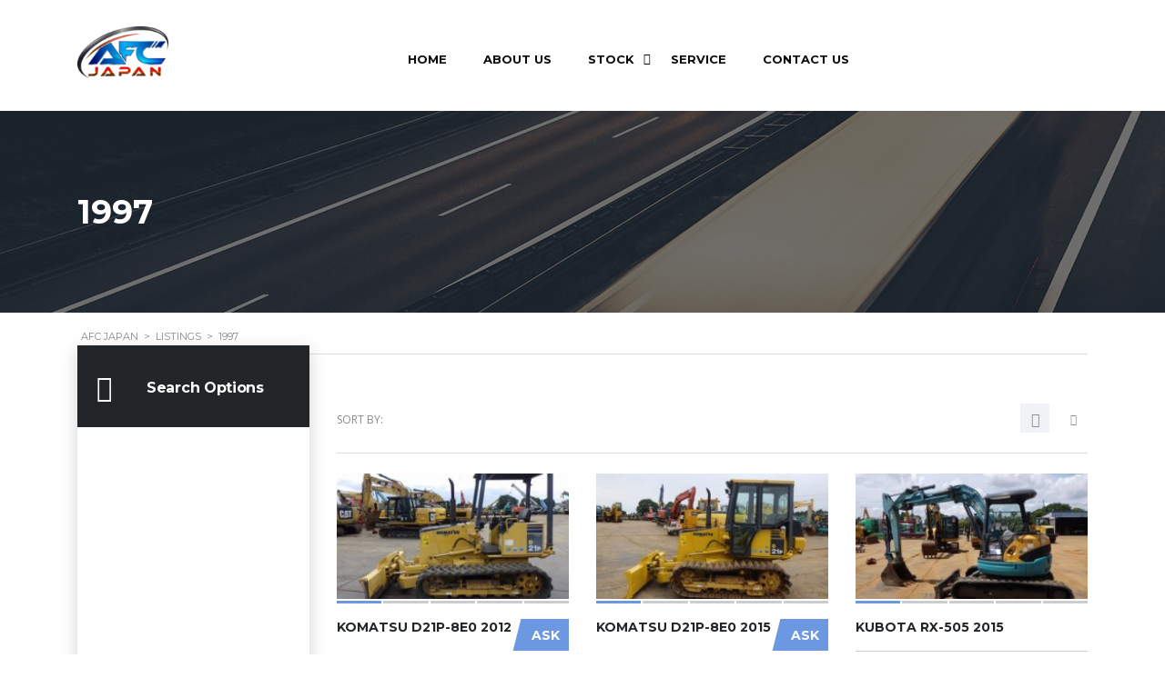

--- FILE ---
content_type: text/html; charset=UTF-8
request_url: https://afcjapan.jp/?taxonomy=ca-year&term=1997
body_size: 28147
content:
<!DOCTYPE html>
<html lang="en-US" class="no-js">
<head>
	<meta charset="UTF-8">
    <meta name="viewport" content="width=device-width,initial-scale=1,maximum-scale=1,user-scalable=no">
	<meta name="facebook-domain-verification" content="1vxvhrlkhv6s8nulpkyavpwxgxlamh" />
	<link rel="profile" href="http://gmpg.org/xfn/11">
	<link rel="pingback" href="https://afcjapan.jp/xmlrpc.php">
	
	
	<title>1997 &#8211; AFC JAPAN</title>
<meta name='robots' content='max-image-preview:large' />
<link rel='dns-prefetch' href='//static.addtoany.com' />
<link rel='dns-prefetch' href='//translate.google.com' />
<link rel='dns-prefetch' href='//developers.google.com' />
<link rel='dns-prefetch' href='//maps.googleapis.com' />
<link rel='dns-prefetch' href='//fonts.googleapis.com' />
<link rel="alternate" type="application/rss+xml" title="AFC JAPAN &raquo; Feed" href="https://afcjapan.jp/feed/" />
<link rel="alternate" type="application/rss+xml" title="AFC JAPAN &raquo; Comments Feed" href="https://afcjapan.jp/comments/feed/" />
<link rel="alternate" type="application/rss+xml" title="AFC JAPAN &raquo; 1997 Year Feed" href="https://afcjapan.jp/?taxonomy=ca-year&#038;term=1997/feed/" />
<style id='wp-img-auto-sizes-contain-inline-css' type='text/css'>
img:is([sizes=auto i],[sizes^="auto," i]){contain-intrinsic-size:3000px 1500px}
/*# sourceURL=wp-img-auto-sizes-contain-inline-css */
</style>

<link rel='stylesheet' id='wp-block-library-css' href='https://afcjapan.jp/wp-includes/css/dist/block-library/style.min.css?ver=6.9' type='text/css' media='all' />
<style id='wp-block-image-inline-css' type='text/css'>
.wp-block-image>a,.wp-block-image>figure>a{display:inline-block}.wp-block-image img{box-sizing:border-box;height:auto;max-width:100%;vertical-align:bottom}@media not (prefers-reduced-motion){.wp-block-image img.hide{visibility:hidden}.wp-block-image img.show{animation:show-content-image .4s}}.wp-block-image[style*=border-radius] img,.wp-block-image[style*=border-radius]>a{border-radius:inherit}.wp-block-image.has-custom-border img{box-sizing:border-box}.wp-block-image.aligncenter{text-align:center}.wp-block-image.alignfull>a,.wp-block-image.alignwide>a{width:100%}.wp-block-image.alignfull img,.wp-block-image.alignwide img{height:auto;width:100%}.wp-block-image .aligncenter,.wp-block-image .alignleft,.wp-block-image .alignright,.wp-block-image.aligncenter,.wp-block-image.alignleft,.wp-block-image.alignright{display:table}.wp-block-image .aligncenter>figcaption,.wp-block-image .alignleft>figcaption,.wp-block-image .alignright>figcaption,.wp-block-image.aligncenter>figcaption,.wp-block-image.alignleft>figcaption,.wp-block-image.alignright>figcaption{caption-side:bottom;display:table-caption}.wp-block-image .alignleft{float:left;margin:.5em 1em .5em 0}.wp-block-image .alignright{float:right;margin:.5em 0 .5em 1em}.wp-block-image .aligncenter{margin-left:auto;margin-right:auto}.wp-block-image :where(figcaption){margin-bottom:1em;margin-top:.5em}.wp-block-image.is-style-circle-mask img{border-radius:9999px}@supports ((-webkit-mask-image:none) or (mask-image:none)) or (-webkit-mask-image:none){.wp-block-image.is-style-circle-mask img{border-radius:0;-webkit-mask-image:url('data:image/svg+xml;utf8,<svg viewBox="0 0 100 100" xmlns="http://www.w3.org/2000/svg"><circle cx="50" cy="50" r="50"/></svg>');mask-image:url('data:image/svg+xml;utf8,<svg viewBox="0 0 100 100" xmlns="http://www.w3.org/2000/svg"><circle cx="50" cy="50" r="50"/></svg>');mask-mode:alpha;-webkit-mask-position:center;mask-position:center;-webkit-mask-repeat:no-repeat;mask-repeat:no-repeat;-webkit-mask-size:contain;mask-size:contain}}:root :where(.wp-block-image.is-style-rounded img,.wp-block-image .is-style-rounded img){border-radius:9999px}.wp-block-image figure{margin:0}.wp-lightbox-container{display:flex;flex-direction:column;position:relative}.wp-lightbox-container img{cursor:zoom-in}.wp-lightbox-container img:hover+button{opacity:1}.wp-lightbox-container button{align-items:center;backdrop-filter:blur(16px) saturate(180%);background-color:#5a5a5a40;border:none;border-radius:4px;cursor:zoom-in;display:flex;height:20px;justify-content:center;opacity:0;padding:0;position:absolute;right:16px;text-align:center;top:16px;width:20px;z-index:100}@media not (prefers-reduced-motion){.wp-lightbox-container button{transition:opacity .2s ease}}.wp-lightbox-container button:focus-visible{outline:3px auto #5a5a5a40;outline:3px auto -webkit-focus-ring-color;outline-offset:3px}.wp-lightbox-container button:hover{cursor:pointer;opacity:1}.wp-lightbox-container button:focus{opacity:1}.wp-lightbox-container button:focus,.wp-lightbox-container button:hover,.wp-lightbox-container button:not(:hover):not(:active):not(.has-background){background-color:#5a5a5a40;border:none}.wp-lightbox-overlay{box-sizing:border-box;cursor:zoom-out;height:100vh;left:0;overflow:hidden;position:fixed;top:0;visibility:hidden;width:100%;z-index:100000}.wp-lightbox-overlay .close-button{align-items:center;cursor:pointer;display:flex;justify-content:center;min-height:40px;min-width:40px;padding:0;position:absolute;right:calc(env(safe-area-inset-right) + 16px);top:calc(env(safe-area-inset-top) + 16px);z-index:5000000}.wp-lightbox-overlay .close-button:focus,.wp-lightbox-overlay .close-button:hover,.wp-lightbox-overlay .close-button:not(:hover):not(:active):not(.has-background){background:none;border:none}.wp-lightbox-overlay .lightbox-image-container{height:var(--wp--lightbox-container-height);left:50%;overflow:hidden;position:absolute;top:50%;transform:translate(-50%,-50%);transform-origin:top left;width:var(--wp--lightbox-container-width);z-index:9999999999}.wp-lightbox-overlay .wp-block-image{align-items:center;box-sizing:border-box;display:flex;height:100%;justify-content:center;margin:0;position:relative;transform-origin:0 0;width:100%;z-index:3000000}.wp-lightbox-overlay .wp-block-image img{height:var(--wp--lightbox-image-height);min-height:var(--wp--lightbox-image-height);min-width:var(--wp--lightbox-image-width);width:var(--wp--lightbox-image-width)}.wp-lightbox-overlay .wp-block-image figcaption{display:none}.wp-lightbox-overlay button{background:none;border:none}.wp-lightbox-overlay .scrim{background-color:#fff;height:100%;opacity:.9;position:absolute;width:100%;z-index:2000000}.wp-lightbox-overlay.active{visibility:visible}@media not (prefers-reduced-motion){.wp-lightbox-overlay.active{animation:turn-on-visibility .25s both}.wp-lightbox-overlay.active img{animation:turn-on-visibility .35s both}.wp-lightbox-overlay.show-closing-animation:not(.active){animation:turn-off-visibility .35s both}.wp-lightbox-overlay.show-closing-animation:not(.active) img{animation:turn-off-visibility .25s both}.wp-lightbox-overlay.zoom.active{animation:none;opacity:1;visibility:visible}.wp-lightbox-overlay.zoom.active .lightbox-image-container{animation:lightbox-zoom-in .4s}.wp-lightbox-overlay.zoom.active .lightbox-image-container img{animation:none}.wp-lightbox-overlay.zoom.active .scrim{animation:turn-on-visibility .4s forwards}.wp-lightbox-overlay.zoom.show-closing-animation:not(.active){animation:none}.wp-lightbox-overlay.zoom.show-closing-animation:not(.active) .lightbox-image-container{animation:lightbox-zoom-out .4s}.wp-lightbox-overlay.zoom.show-closing-animation:not(.active) .lightbox-image-container img{animation:none}.wp-lightbox-overlay.zoom.show-closing-animation:not(.active) .scrim{animation:turn-off-visibility .4s forwards}}@keyframes show-content-image{0%{visibility:hidden}99%{visibility:hidden}to{visibility:visible}}@keyframes turn-on-visibility{0%{opacity:0}to{opacity:1}}@keyframes turn-off-visibility{0%{opacity:1;visibility:visible}99%{opacity:0;visibility:visible}to{opacity:0;visibility:hidden}}@keyframes lightbox-zoom-in{0%{transform:translate(calc((-100vw + var(--wp--lightbox-scrollbar-width))/2 + var(--wp--lightbox-initial-left-position)),calc(-50vh + var(--wp--lightbox-initial-top-position))) scale(var(--wp--lightbox-scale))}to{transform:translate(-50%,-50%) scale(1)}}@keyframes lightbox-zoom-out{0%{transform:translate(-50%,-50%) scale(1);visibility:visible}99%{visibility:visible}to{transform:translate(calc((-100vw + var(--wp--lightbox-scrollbar-width))/2 + var(--wp--lightbox-initial-left-position)),calc(-50vh + var(--wp--lightbox-initial-top-position))) scale(var(--wp--lightbox-scale));visibility:hidden}}
/*# sourceURL=https://afcjapan.jp/wp-includes/blocks/image/style.min.css */
</style>
<style id='wp-block-paragraph-inline-css' type='text/css'>
.is-small-text{font-size:.875em}.is-regular-text{font-size:1em}.is-large-text{font-size:2.25em}.is-larger-text{font-size:3em}.has-drop-cap:not(:focus):first-letter{float:left;font-size:8.4em;font-style:normal;font-weight:100;line-height:.68;margin:.05em .1em 0 0;text-transform:uppercase}body.rtl .has-drop-cap:not(:focus):first-letter{float:none;margin-left:.1em}p.has-drop-cap.has-background{overflow:hidden}:root :where(p.has-background){padding:1.25em 2.375em}:where(p.has-text-color:not(.has-link-color)) a{color:inherit}p.has-text-align-left[style*="writing-mode:vertical-lr"],p.has-text-align-right[style*="writing-mode:vertical-rl"]{rotate:180deg}
/*# sourceURL=https://afcjapan.jp/wp-includes/blocks/paragraph/style.min.css */
</style>
<link rel='stylesheet' id='wc-blocks-style-css' href='https://afcjapan.jp/wp-content/plugins/woocommerce/assets/client/blocks/wc-blocks.css?ver=wc-10.4.3' type='text/css' media='all' />
<style id='global-styles-inline-css' type='text/css'>
:root{--wp--preset--aspect-ratio--square: 1;--wp--preset--aspect-ratio--4-3: 4/3;--wp--preset--aspect-ratio--3-4: 3/4;--wp--preset--aspect-ratio--3-2: 3/2;--wp--preset--aspect-ratio--2-3: 2/3;--wp--preset--aspect-ratio--16-9: 16/9;--wp--preset--aspect-ratio--9-16: 9/16;--wp--preset--color--black: #000000;--wp--preset--color--cyan-bluish-gray: #abb8c3;--wp--preset--color--white: #ffffff;--wp--preset--color--pale-pink: #f78da7;--wp--preset--color--vivid-red: #cf2e2e;--wp--preset--color--luminous-vivid-orange: #ff6900;--wp--preset--color--luminous-vivid-amber: #fcb900;--wp--preset--color--light-green-cyan: #7bdcb5;--wp--preset--color--vivid-green-cyan: #00d084;--wp--preset--color--pale-cyan-blue: #8ed1fc;--wp--preset--color--vivid-cyan-blue: #0693e3;--wp--preset--color--vivid-purple: #9b51e0;--wp--preset--gradient--vivid-cyan-blue-to-vivid-purple: linear-gradient(135deg,rgb(6,147,227) 0%,rgb(155,81,224) 100%);--wp--preset--gradient--light-green-cyan-to-vivid-green-cyan: linear-gradient(135deg,rgb(122,220,180) 0%,rgb(0,208,130) 100%);--wp--preset--gradient--luminous-vivid-amber-to-luminous-vivid-orange: linear-gradient(135deg,rgb(252,185,0) 0%,rgb(255,105,0) 100%);--wp--preset--gradient--luminous-vivid-orange-to-vivid-red: linear-gradient(135deg,rgb(255,105,0) 0%,rgb(207,46,46) 100%);--wp--preset--gradient--very-light-gray-to-cyan-bluish-gray: linear-gradient(135deg,rgb(238,238,238) 0%,rgb(169,184,195) 100%);--wp--preset--gradient--cool-to-warm-spectrum: linear-gradient(135deg,rgb(74,234,220) 0%,rgb(151,120,209) 20%,rgb(207,42,186) 40%,rgb(238,44,130) 60%,rgb(251,105,98) 80%,rgb(254,248,76) 100%);--wp--preset--gradient--blush-light-purple: linear-gradient(135deg,rgb(255,206,236) 0%,rgb(152,150,240) 100%);--wp--preset--gradient--blush-bordeaux: linear-gradient(135deg,rgb(254,205,165) 0%,rgb(254,45,45) 50%,rgb(107,0,62) 100%);--wp--preset--gradient--luminous-dusk: linear-gradient(135deg,rgb(255,203,112) 0%,rgb(199,81,192) 50%,rgb(65,88,208) 100%);--wp--preset--gradient--pale-ocean: linear-gradient(135deg,rgb(255,245,203) 0%,rgb(182,227,212) 50%,rgb(51,167,181) 100%);--wp--preset--gradient--electric-grass: linear-gradient(135deg,rgb(202,248,128) 0%,rgb(113,206,126) 100%);--wp--preset--gradient--midnight: linear-gradient(135deg,rgb(2,3,129) 0%,rgb(40,116,252) 100%);--wp--preset--font-size--small: 13px;--wp--preset--font-size--medium: 20px;--wp--preset--font-size--large: 36px;--wp--preset--font-size--x-large: 42px;--wp--preset--spacing--20: 0.44rem;--wp--preset--spacing--30: 0.67rem;--wp--preset--spacing--40: 1rem;--wp--preset--spacing--50: 1.5rem;--wp--preset--spacing--60: 2.25rem;--wp--preset--spacing--70: 3.38rem;--wp--preset--spacing--80: 5.06rem;--wp--preset--shadow--natural: 6px 6px 9px rgba(0, 0, 0, 0.2);--wp--preset--shadow--deep: 12px 12px 50px rgba(0, 0, 0, 0.4);--wp--preset--shadow--sharp: 6px 6px 0px rgba(0, 0, 0, 0.2);--wp--preset--shadow--outlined: 6px 6px 0px -3px rgb(255, 255, 255), 6px 6px rgb(0, 0, 0);--wp--preset--shadow--crisp: 6px 6px 0px rgb(0, 0, 0);}:where(.is-layout-flex){gap: 0.5em;}:where(.is-layout-grid){gap: 0.5em;}body .is-layout-flex{display: flex;}.is-layout-flex{flex-wrap: wrap;align-items: center;}.is-layout-flex > :is(*, div){margin: 0;}body .is-layout-grid{display: grid;}.is-layout-grid > :is(*, div){margin: 0;}:where(.wp-block-columns.is-layout-flex){gap: 2em;}:where(.wp-block-columns.is-layout-grid){gap: 2em;}:where(.wp-block-post-template.is-layout-flex){gap: 1.25em;}:where(.wp-block-post-template.is-layout-grid){gap: 1.25em;}.has-black-color{color: var(--wp--preset--color--black) !important;}.has-cyan-bluish-gray-color{color: var(--wp--preset--color--cyan-bluish-gray) !important;}.has-white-color{color: var(--wp--preset--color--white) !important;}.has-pale-pink-color{color: var(--wp--preset--color--pale-pink) !important;}.has-vivid-red-color{color: var(--wp--preset--color--vivid-red) !important;}.has-luminous-vivid-orange-color{color: var(--wp--preset--color--luminous-vivid-orange) !important;}.has-luminous-vivid-amber-color{color: var(--wp--preset--color--luminous-vivid-amber) !important;}.has-light-green-cyan-color{color: var(--wp--preset--color--light-green-cyan) !important;}.has-vivid-green-cyan-color{color: var(--wp--preset--color--vivid-green-cyan) !important;}.has-pale-cyan-blue-color{color: var(--wp--preset--color--pale-cyan-blue) !important;}.has-vivid-cyan-blue-color{color: var(--wp--preset--color--vivid-cyan-blue) !important;}.has-vivid-purple-color{color: var(--wp--preset--color--vivid-purple) !important;}.has-black-background-color{background-color: var(--wp--preset--color--black) !important;}.has-cyan-bluish-gray-background-color{background-color: var(--wp--preset--color--cyan-bluish-gray) !important;}.has-white-background-color{background-color: var(--wp--preset--color--white) !important;}.has-pale-pink-background-color{background-color: var(--wp--preset--color--pale-pink) !important;}.has-vivid-red-background-color{background-color: var(--wp--preset--color--vivid-red) !important;}.has-luminous-vivid-orange-background-color{background-color: var(--wp--preset--color--luminous-vivid-orange) !important;}.has-luminous-vivid-amber-background-color{background-color: var(--wp--preset--color--luminous-vivid-amber) !important;}.has-light-green-cyan-background-color{background-color: var(--wp--preset--color--light-green-cyan) !important;}.has-vivid-green-cyan-background-color{background-color: var(--wp--preset--color--vivid-green-cyan) !important;}.has-pale-cyan-blue-background-color{background-color: var(--wp--preset--color--pale-cyan-blue) !important;}.has-vivid-cyan-blue-background-color{background-color: var(--wp--preset--color--vivid-cyan-blue) !important;}.has-vivid-purple-background-color{background-color: var(--wp--preset--color--vivid-purple) !important;}.has-black-border-color{border-color: var(--wp--preset--color--black) !important;}.has-cyan-bluish-gray-border-color{border-color: var(--wp--preset--color--cyan-bluish-gray) !important;}.has-white-border-color{border-color: var(--wp--preset--color--white) !important;}.has-pale-pink-border-color{border-color: var(--wp--preset--color--pale-pink) !important;}.has-vivid-red-border-color{border-color: var(--wp--preset--color--vivid-red) !important;}.has-luminous-vivid-orange-border-color{border-color: var(--wp--preset--color--luminous-vivid-orange) !important;}.has-luminous-vivid-amber-border-color{border-color: var(--wp--preset--color--luminous-vivid-amber) !important;}.has-light-green-cyan-border-color{border-color: var(--wp--preset--color--light-green-cyan) !important;}.has-vivid-green-cyan-border-color{border-color: var(--wp--preset--color--vivid-green-cyan) !important;}.has-pale-cyan-blue-border-color{border-color: var(--wp--preset--color--pale-cyan-blue) !important;}.has-vivid-cyan-blue-border-color{border-color: var(--wp--preset--color--vivid-cyan-blue) !important;}.has-vivid-purple-border-color{border-color: var(--wp--preset--color--vivid-purple) !important;}.has-vivid-cyan-blue-to-vivid-purple-gradient-background{background: var(--wp--preset--gradient--vivid-cyan-blue-to-vivid-purple) !important;}.has-light-green-cyan-to-vivid-green-cyan-gradient-background{background: var(--wp--preset--gradient--light-green-cyan-to-vivid-green-cyan) !important;}.has-luminous-vivid-amber-to-luminous-vivid-orange-gradient-background{background: var(--wp--preset--gradient--luminous-vivid-amber-to-luminous-vivid-orange) !important;}.has-luminous-vivid-orange-to-vivid-red-gradient-background{background: var(--wp--preset--gradient--luminous-vivid-orange-to-vivid-red) !important;}.has-very-light-gray-to-cyan-bluish-gray-gradient-background{background: var(--wp--preset--gradient--very-light-gray-to-cyan-bluish-gray) !important;}.has-cool-to-warm-spectrum-gradient-background{background: var(--wp--preset--gradient--cool-to-warm-spectrum) !important;}.has-blush-light-purple-gradient-background{background: var(--wp--preset--gradient--blush-light-purple) !important;}.has-blush-bordeaux-gradient-background{background: var(--wp--preset--gradient--blush-bordeaux) !important;}.has-luminous-dusk-gradient-background{background: var(--wp--preset--gradient--luminous-dusk) !important;}.has-pale-ocean-gradient-background{background: var(--wp--preset--gradient--pale-ocean) !important;}.has-electric-grass-gradient-background{background: var(--wp--preset--gradient--electric-grass) !important;}.has-midnight-gradient-background{background: var(--wp--preset--gradient--midnight) !important;}.has-small-font-size{font-size: var(--wp--preset--font-size--small) !important;}.has-medium-font-size{font-size: var(--wp--preset--font-size--medium) !important;}.has-large-font-size{font-size: var(--wp--preset--font-size--large) !important;}.has-x-large-font-size{font-size: var(--wp--preset--font-size--x-large) !important;}
/*# sourceURL=global-styles-inline-css */
</style>

<style id='classic-theme-styles-inline-css' type='text/css'>
/*! This file is auto-generated */
.wp-block-button__link{color:#fff;background-color:#32373c;border-radius:9999px;box-shadow:none;text-decoration:none;padding:calc(.667em + 2px) calc(1.333em + 2px);font-size:1.125em}.wp-block-file__button{background:#32373c;color:#fff;text-decoration:none}
/*# sourceURL=/wp-includes/css/classic-themes.min.css */
</style>
<link rel='stylesheet' id='contact-form-7-css' href='https://afcjapan.jp/wp-content/plugins/contact-form-7/includes/css/styles.css?ver=6.1.4' type='text/css' media='all' />
<link rel='stylesheet' id='google-language-translator-css' href='https://afcjapan.jp/wp-content/plugins/google-language-translator/css/style.css?ver=6.0.20' type='text/css' media='' />
<link rel='stylesheet' id='glt-toolbar-styles-css' href='https://afcjapan.jp/wp-content/plugins/google-language-translator/css/toolbar.css?ver=6.0.20' type='text/css' media='' />
<link rel='stylesheet' id='stm_megamenu-css' href='https://afcjapan.jp/wp-content/plugins/stm-megamenu/assets/css/megamenu.css?ver=2.3.2' type='text/css' media='all' />
<link rel='stylesheet' id='owl.carousel-css' href='https://afcjapan.jp/wp-content/plugins/stm_vehicles_listing/assets/css/frontend/owl.carousel.css?ver=6.9' type='text/css' media='all' />
<link rel='stylesheet' id='bootstrap-grid-css' href='https://afcjapan.jp/wp-content/plugins/stm_vehicles_listing/assets/css/frontend/grid.css?ver=6.9' type='text/css' media='all' />
<link rel='stylesheet' id='light-gallery-css' href='https://afcjapan.jp/wp-content/plugins/stm_vehicles_listing/assets/css/frontend/lightgallery.min.css?ver=6.9' type='text/css' media='all' />
<style id='woocommerce-inline-inline-css' type='text/css'>
.woocommerce form .form-row .required { visibility: visible; }
/*# sourceURL=woocommerce-inline-inline-css */
</style>
<link rel='stylesheet' id='wsl-widget-css' href='https://afcjapan.jp/wp-content/plugins/wordpress-social-login/assets/css/style.css?ver=6.9' type='text/css' media='all' />
<link rel='stylesheet' id='font-awesome-min-css' href='https://afcjapan.jp/wp-content/plugins/stm-motors-extends/nuxy/metaboxes/assets/vendors/font-awesome.min.css?ver=1766551816' type='text/css' media='all' />
<link rel='stylesheet' id='stm-theme-default-icons-css' href='https://afcjapan.jp/wp-content/themes/motors/assets/css/iconset-default.css?ver=5.1.7' type='text/css' media='all' />
<link rel='stylesheet' id='stm-theme-service-icons-css' href='https://afcjapan.jp/wp-content/themes/motors/assets/css/iconset-service.css?ver=5.1.7' type='text/css' media='all' />
<link rel='stylesheet' id='stm-theme-boat-icons-css' href='https://afcjapan.jp/wp-content/themes/motors/assets/css/iconset-boats.css?ver=5.1.7' type='text/css' media='all' />
<link rel='stylesheet' id='stm-theme-moto-icons-css' href='https://afcjapan.jp/wp-content/themes/motors/assets/css/iconset-motorcycles.css?ver=5.1.7' type='text/css' media='all' />
<link rel='stylesheet' id='stm-theme-rental-icons-css' href='https://afcjapan.jp/wp-content/themes/motors/assets/css/iconset-rental.css?ver=5.1.7' type='text/css' media='all' />
<link rel='stylesheet' id='stm-theme-magazine-icons-css' href='https://afcjapan.jp/wp-content/themes/motors/assets/css/iconset-magazine.css?ver=5.1.7' type='text/css' media='all' />
<link rel='stylesheet' id='stm-theme-listing-two-icons-css' href='https://afcjapan.jp/wp-content/themes/motors/assets/css/iconset-listing-two.css?ver=5.1.7' type='text/css' media='all' />
<link rel='stylesheet' id='stm-theme-auto-parts-icons-css' href='https://afcjapan.jp/wp-content/themes/motors/assets/css/iconset-auto-parts.css?ver=5.1.7' type='text/css' media='all' />
<link rel='stylesheet' id='stm-theme-aircrafts-icons-css' href='https://afcjapan.jp/wp-content/themes/motors/assets/css/iconset-aircrafts.css?ver=5.1.7' type='text/css' media='all' />
<link rel='stylesheet' id='header-car_dealer_two-css' href='https://afcjapan.jp/wp-content/themes/motors/assets/css/dist/headers/header-car_dealer_two.css?ver=5.1.7' type='text/css' media='all' />
<link rel='stylesheet' id='stm_default_google_font-css' href='https://fonts.googleapis.com/css?family=Open+Sans%3A300%2C300italic%2Cregular%2Citalic%2C600%2C600italic%2C700%2C700italic%2C800%2C800italic%7CMontserrat%3A100%2C100italic%2C200%2C200italic%2C300%2C300italic%2Cregular%2Citalic%2C500%2C500italic%2C600%2C600italic%2C700%2C700italic%2C800%2C800italic%2C900%2C900italic&#038;subset=latin%2Clatin-ext&#038;ver=5.1.7' type='text/css' media='all' />
<link rel='stylesheet' id='boostrap-css' href='https://afcjapan.jp/wp-content/themes/motors/assets/css/bootstrap.min.css?ver=5.1.7' type='text/css' media='all' />
<link rel='stylesheet' id='stm-select2-css' href='https://afcjapan.jp/wp-content/themes/motors/assets/css/select2.min.css?ver=5.1.7' type='text/css' media='all' />
<link rel='stylesheet' id='stm-datetimepicker-css' href='https://afcjapan.jp/wp-content/themes/motors/assets/css/jquery.stmdatetimepicker.css?ver=5.1.7' type='text/css' media='all' />
<link rel='stylesheet' id='stm-jquery-ui-css-css' href='https://afcjapan.jp/wp-content/themes/motors/assets/css/jquery-ui.css?ver=5.1.7' type='text/css' media='all' />
<link rel='stylesheet' id='stm-theme-style-sass-css' href='https://afcjapan.jp/wp-content/themes/motors/assets/css/dist/app.css?ver=5.1.7' type='text/css' media='all' />
<link rel='stylesheet' id='stm-theme-style-animation-css' href='https://afcjapan.jp/wp-content/themes/motors/assets/css/animation.css?ver=5.1.7' type='text/css' media='all' />
<link rel='stylesheet' id='stm-theme-style-css' href='https://afcjapan.jp/wp-content/themes/motors/style.css?ver=5.1.7' type='text/css' media='all' />
<link rel='stylesheet' id='stm-wpcfto-styles-css' href='http://afcjapan.jp/wp-content/uploads/stm_uploads/wpcfto-generate.css?ver=335' type='text/css' media='all' />
<link rel='stylesheet' id='motors_vindecoder_my_plugin_style-css' href='https://afcjapan.jp/wp-content/plugins/motors-vin-decoder//assets/css/vin-decoder.css?ver=6.9' type='text/css' media='all' />
<link rel='stylesheet' id='vin_service_style-css' href='https://afcjapan.jp/wp-content/plugins/motors-vin-decoder//assets/css/service-icons.css?ver=6.9' type='text/css' media='all' />
<link rel='stylesheet' id='vin_stm_stm_icon_style-css' href='https://afcjapan.jp/wp-content/plugins/motors-vin-decoder//assets/css/stm-icon.css?ver=6.9' type='text/css' media='all' />
<link rel='stylesheet' id='vin_stm_icons_style-css' href='https://afcjapan.jp/wp-content/plugins/motors-vin-decoder//assets/css/icons.css?ver=6.9' type='text/css' media='all' />
<link rel='stylesheet' id='js_composer_front-css' href='https://afcjapan.jp/wp-content/plugins/js_composer/assets/css/js_composer.min.css?ver=6.8.0' type='text/css' media='all' />
<link rel='stylesheet' id='addtoany-css' href='https://afcjapan.jp/wp-content/plugins/add-to-any/addtoany.min.css?ver=1.16' type='text/css' media='all' />
<script type="text/javascript" id="addtoany-core-js-before">
/* <![CDATA[ */
window.a2a_config=window.a2a_config||{};a2a_config.callbacks=[];a2a_config.overlays=[];a2a_config.templates={};

//# sourceURL=addtoany-core-js-before
/* ]]> */
</script>
<script type="text/javascript" defer src="https://static.addtoany.com/menu/page.js" id="addtoany-core-js"></script>
<script type="text/javascript" src="https://afcjapan.jp/wp-includes/js/jquery/jquery.min.js?ver=3.7.1" id="jquery-core-js"></script>
<script type="text/javascript" src="https://afcjapan.jp/wp-includes/js/jquery/jquery-migrate.min.js?ver=3.4.1" id="jquery-migrate-js"></script>
<script type="text/javascript" defer src="https://afcjapan.jp/wp-content/plugins/add-to-any/addtoany.min.js?ver=1.1" id="addtoany-jquery-js"></script>
<script type="text/javascript" src="https://afcjapan.jp/wp-content/plugins/woocommerce/assets/js/jquery-blockui/jquery.blockUI.min.js?ver=2.7.0-wc.10.4.3" id="wc-jquery-blockui-js" data-wp-strategy="defer"></script>
<script type="text/javascript" id="wc-add-to-cart-js-extra">
/* <![CDATA[ */
var wc_add_to_cart_params = {"ajax_url":"/wp-admin/admin-ajax.php","wc_ajax_url":"/?wc-ajax=%%endpoint%%","i18n_view_cart":"View cart","cart_url":"https://afcjapan.jp/cart-2/","is_cart":"","cart_redirect_after_add":"no"};
//# sourceURL=wc-add-to-cart-js-extra
/* ]]> */
</script>
<script type="text/javascript" src="https://afcjapan.jp/wp-content/plugins/woocommerce/assets/js/frontend/add-to-cart.min.js?ver=10.4.3" id="wc-add-to-cart-js" data-wp-strategy="defer"></script>
<script type="text/javascript" src="https://afcjapan.jp/wp-content/plugins/woocommerce/assets/js/js-cookie/js.cookie.min.js?ver=2.1.4-wc.10.4.3" id="wc-js-cookie-js" defer="defer" data-wp-strategy="defer"></script>
<script type="text/javascript" id="woocommerce-js-extra">
/* <![CDATA[ */
var woocommerce_params = {"ajax_url":"/wp-admin/admin-ajax.php","wc_ajax_url":"/?wc-ajax=%%endpoint%%","i18n_password_show":"Show password","i18n_password_hide":"Hide password"};
//# sourceURL=woocommerce-js-extra
/* ]]> */
</script>
<script type="text/javascript" src="https://afcjapan.jp/wp-content/plugins/woocommerce/assets/js/frontend/woocommerce.min.js?ver=10.4.3" id="woocommerce-js" defer="defer" data-wp-strategy="defer"></script>
<script type="text/javascript" src="https://afcjapan.jp/wp-content/plugins/js_composer/assets/js/vendors/woocommerce-add-to-cart.js?ver=6.8.0" id="vc_woocommerce-add-to-cart-js-js"></script>
<script type="text/javascript" src="https://afcjapan.jp/wp-content/themes/motors/assets/js/classie.js?ver=5.1.7" id="stm-classie-js"></script>
<script type="text/javascript" src="https://afcjapan.jp/wp-content/themes/motors/assets/js/vivus.min.js?ver=5.1.7" id="vivus-js"></script>
<script type="text/javascript" src="https://afcjapan.jp/wp-content/themes/motors/assets/js/jquery.cookie.js?ver=5.1.7" id="jquery-cookie-theme-js"></script>
<link rel="https://api.w.org/" href="https://afcjapan.jp/wp-json/" /><link rel="EditURI" type="application/rsd+xml" title="RSD" href="https://afcjapan.jp/xmlrpc.php?rsd" />
<meta name="generator" content="WordPress 6.9" />
<meta name="generator" content="WooCommerce 10.4.3" />
<style>p.hello{font-size:12px;color:darkgray;}#google_language_translator,#flags{text-align:left;}#google_language_translator{clear:both;}#flags{width:165px;}#flags a{display:inline-block;margin-right:2px;}#google_language_translator select.goog-te-combo{color:#f89406;}#glt-translate-trigger{bottom:auto;top:0;}.tool-container.tool-top{top:50px!important;bottom:auto!important;}.tool-container.tool-top .arrow{border-color:transparent transparent #d0cbcb; top:-14px;}#glt-translate-trigger > span{color:#ffffff;}#glt-translate-trigger{background:#f89406;}.goog-te-gadget .goog-te-combo{width:100%;}#google_language_translator .goog-te-gadget .goog-te-combo{background:black;border:0!important;}</style>		<script type="text/javascript">
			var stm_lang_code = 'en';
						var ajaxurl = 'https://afcjapan.jp/wp-admin/admin-ajax.php';
			var stm_site_blog_id = "1";
			var stm_added_to_compare_text = "Added to compare";
			var stm_removed_from_compare_text = "was removed from compare";

						var stm_already_added_to_compare_text = "You have already added 3 cars";
					</script>
		
<!-- This site is using Auto Listings plugin - https://wpautolistings.com/ -->
	<script type="text/javascript">
		var stm_wpcfto_ajaxurl = 'https://afcjapan.jp/wp-admin/admin-ajax.php';
	</script>

	<style>
		.vue_is_disabled {
			display: none;
		}
	</style>
		<script>
		var stm_wpcfto_nonces = {"wpcfto_save_settings":"31ca918830","get_image_url":"c780a5ec1f","wpcfto_upload_file":"a7458d1557","wpcfto_search_posts":"b6f5b5c963"};
	</script>
		<noscript><style>.woocommerce-product-gallery{ opacity: 1 !important; }</style></noscript>
	<meta name="generator" content="Elementor 3.31.5; features: additional_custom_breakpoints, e_element_cache; settings: css_print_method-external, google_font-enabled, font_display-auto">
			<style>
				.e-con.e-parent:nth-of-type(n+4):not(.e-lazyloaded):not(.e-no-lazyload),
				.e-con.e-parent:nth-of-type(n+4):not(.e-lazyloaded):not(.e-no-lazyload) * {
					background-image: none !important;
				}
				@media screen and (max-height: 1024px) {
					.e-con.e-parent:nth-of-type(n+3):not(.e-lazyloaded):not(.e-no-lazyload),
					.e-con.e-parent:nth-of-type(n+3):not(.e-lazyloaded):not(.e-no-lazyload) * {
						background-image: none !important;
					}
				}
				@media screen and (max-height: 640px) {
					.e-con.e-parent:nth-of-type(n+2):not(.e-lazyloaded):not(.e-no-lazyload),
					.e-con.e-parent:nth-of-type(n+2):not(.e-lazyloaded):not(.e-no-lazyload) * {
						background-image: none !important;
					}
				}
			</style>
			<meta name="generator" content="Powered by WPBakery Page Builder - drag and drop page builder for WordPress."/>
<meta name="generator" content="Powered by Slider Revolution 6.7.37 - responsive, Mobile-Friendly Slider Plugin for WordPress with comfortable drag and drop interface." />
<script>function setREVStartSize(e){
			//window.requestAnimationFrame(function() {
				window.RSIW = window.RSIW===undefined ? window.innerWidth : window.RSIW;
				window.RSIH = window.RSIH===undefined ? window.innerHeight : window.RSIH;
				try {
					var pw = document.getElementById(e.c).parentNode.offsetWidth,
						newh;
					pw = pw===0 || isNaN(pw) || (e.l=="fullwidth" || e.layout=="fullwidth") ? window.RSIW : pw;
					e.tabw = e.tabw===undefined ? 0 : parseInt(e.tabw);
					e.thumbw = e.thumbw===undefined ? 0 : parseInt(e.thumbw);
					e.tabh = e.tabh===undefined ? 0 : parseInt(e.tabh);
					e.thumbh = e.thumbh===undefined ? 0 : parseInt(e.thumbh);
					e.tabhide = e.tabhide===undefined ? 0 : parseInt(e.tabhide);
					e.thumbhide = e.thumbhide===undefined ? 0 : parseInt(e.thumbhide);
					e.mh = e.mh===undefined || e.mh=="" || e.mh==="auto" ? 0 : parseInt(e.mh,0);
					if(e.layout==="fullscreen" || e.l==="fullscreen")
						newh = Math.max(e.mh,window.RSIH);
					else{
						e.gw = Array.isArray(e.gw) ? e.gw : [e.gw];
						for (var i in e.rl) if (e.gw[i]===undefined || e.gw[i]===0) e.gw[i] = e.gw[i-1];
						e.gh = e.el===undefined || e.el==="" || (Array.isArray(e.el) && e.el.length==0)? e.gh : e.el;
						e.gh = Array.isArray(e.gh) ? e.gh : [e.gh];
						for (var i in e.rl) if (e.gh[i]===undefined || e.gh[i]===0) e.gh[i] = e.gh[i-1];
											
						var nl = new Array(e.rl.length),
							ix = 0,
							sl;
						e.tabw = e.tabhide>=pw ? 0 : e.tabw;
						e.thumbw = e.thumbhide>=pw ? 0 : e.thumbw;
						e.tabh = e.tabhide>=pw ? 0 : e.tabh;
						e.thumbh = e.thumbhide>=pw ? 0 : e.thumbh;
						for (var i in e.rl) nl[i] = e.rl[i]<window.RSIW ? 0 : e.rl[i];
						sl = nl[0];
						for (var i in nl) if (sl>nl[i] && nl[i]>0) { sl = nl[i]; ix=i;}
						var m = pw>(e.gw[ix]+e.tabw+e.thumbw) ? 1 : (pw-(e.tabw+e.thumbw)) / (e.gw[ix]);
						newh =  (e.gh[ix] * m) + (e.tabh + e.thumbh);
					}
					var el = document.getElementById(e.c);
					if (el!==null && el) el.style.height = newh+"px";
					el = document.getElementById(e.c+"_wrapper");
					if (el!==null && el) {
						el.style.height = newh+"px";
						el.style.display = "block";
					}
				} catch(e){
					console.log("Failure at Presize of Slider:" + e)
				}
			//});
		  };</script>
<!-- ## NXS/OG ## --><!-- ## NXSOGTAGS ## --><!-- ## NXS/OG ## -->
<noscript><style> .wpb_animate_when_almost_visible { opacity: 1; }</style></noscript><link rel='stylesheet' id='rs-plugin-settings-css' href='//afcjapan.jp/wp-content/plugins/revslider/sr6/assets/css/rs6.css?ver=6.7.37' type='text/css' media='all' />
<style id='rs-plugin-settings-inline-css' type='text/css'>
#rs-demo-id {}
/*# sourceURL=rs-plugin-settings-inline-css */
</style>
</head>


<body class="archive tax-ca-year term-268 wp-theme-motors theme-motors woocommerce-no-js stm-macintosh stm-template-car_dealer stm-user-not-logged-in header_remove_compare header_remove_cart no_margin stm-layout-header-car_dealer_two has-breadcrumb_navxt stm-hoverable-interactive-galleries wpb-js-composer js-comp-ver-6.8.0 vc_responsive elementor-default elementor-kit-2451"  ontouchstart="">
<div id="wrapper">
				<div id="stm-boats-header" class="">
							<div id="header">
				
<div class="header-listing header-listing-fixed listing-nontransparent-header ">

    <div class="container header-inner-content">
        <!--Logo-->
        <div class="listing-logo-main" style="">
                            <a class="bloglogo" href="https://afcjapan.jp/">
                    <img
                        src="https://afcjapan.jp/wp-content/uploads/2015/12/AFC-Japan_Final-01-1-e1647520700389.png"
                        style="width: 100px;"
                        title="Home"
                        alt="Logo"
                    />
                </a>
                    </div>

        <div class="listing-service-right clearfix" style="">

            <div class="listing-right-actions">
				
				
				
				            </div>

            <ul class="listing-menu clearfix" style="">
                <li id="menu-item-7455" class="menu-item menu-item-type-post_type menu-item-object-page menu-item-home menu-item-7455"><a href="https://afcjapan.jp/">Home</a></li>
<li id="menu-item-7456" class="menu-item menu-item-type-post_type menu-item-object-page menu-item-7456"><a href="https://afcjapan.jp/about-us/">About Us</a></li>
<li id="menu-item-7461" class="menu-item menu-item-type-post_type menu-item-object-page menu-item-has-children menu-item-7461"><a href="https://afcjapan.jp/listings/">Stock</a>
<ul class="sub-menu">
	<li id="menu-item-7466" class="menu-item menu-item-type-post_type menu-item-object-page menu-item-has-children menu-item-7466"><a href="https://afcjapan.jp/maker/">Maker</a>
	<ul class="sub-menu">
		<li id="menu-item-7481" class="menu-item menu-item-type-custom menu-item-object-custom menu-item-7481"><a href="https://afcjapan.jp/inventory/?customize_autosaved=on&#038;customize_changeset_uuid=9a471c08-f8ae-42b4-b07d-f69d91905ae5&#038;make=airman&#038;customize_preview_nonce=4f1ed5afc5">Airman</a></li>
		<li id="menu-item-7482" class="menu-item menu-item-type-custom menu-item-object-custom menu-item-7482"><a href="https://afcjapan.jp/inventory/?customize_autosaved=on&#038;customize_changeset_uuid=9a471c08-f8ae-42b4-b07d-f69d91905ae5&#038;make=bomag&#038;customize_preview_nonce=4f1ed5afc5">Bomag</a></li>
		<li id="menu-item-7483" class="menu-item menu-item-type-custom menu-item-object-custom menu-item-7483"><a href="https://afcjapan.jp/inventory/?customize_autosaved=on&#038;customize_changeset_uuid=9a471c08-f8ae-42b4-b07d-f69d91905ae5&#038;make=cat&#038;customize_preview_nonce=4f1ed5afc5">CAT</a></li>
		<li id="menu-item-7484" class="menu-item menu-item-type-custom menu-item-object-custom menu-item-7484"><a href="https://afcjapan.jp/inventory/?customize_autosaved=on&#038;customize_changeset_uuid=9a471c08-f8ae-42b4-b07d-f69d91905ae5&#038;make=daihatsu&#038;customize_preview_nonce=4f1ed5afc5">Daihatsu</a></li>
		<li id="menu-item-7485" class="menu-item menu-item-type-custom menu-item-object-custom menu-item-7485"><a href="https://afcjapan.jp/inventory/?customize_autosaved=on&#038;customize_changeset_uuid=9a471c08-f8ae-42b4-b07d-f69d91905ae5&#038;make=denyo&#038;customize_preview_nonce=4f1ed5afc5">Denyo</a></li>
		<li id="menu-item-7486" class="menu-item menu-item-type-custom menu-item-object-custom menu-item-7486"><a href="https://afcjapan.jp/inventory/?customize_autosaved=on&#038;customize_changeset_uuid=9a471c08-f8ae-42b4-b07d-f69d91905ae5&#038;make=hanta&#038;customize_preview_nonce=4f1ed5afc5">Hanta</a></li>
		<li id="menu-item-7487" class="menu-item menu-item-type-custom menu-item-object-custom menu-item-7487"><a href="https://afcjapan.jp/inventory/?customize_autosaved=on&#038;customize_changeset_uuid=9a471c08-f8ae-42b4-b07d-f69d91905ae5&#038;make=hino&#038;customize_preview_nonce=4f1ed5afc5">Hino</a></li>
		<li id="menu-item-7488" class="menu-item menu-item-type-custom menu-item-object-custom menu-item-7488"><a href="https://afcjapan.jp/inventory/?customize_autosaved=on&#038;customize_changeset_uuid=9a471c08-f8ae-42b4-b07d-f69d91905ae5&#038;make=hitachi&#038;customize_preview_nonce=4f1ed5afc5">Hitachi</a></li>
		<li id="menu-item-7489" class="menu-item menu-item-type-custom menu-item-object-custom menu-item-7489"><a href="https://afcjapan.jp/inventory/?customize_autosaved=on&#038;customize_changeset_uuid=9a471c08-f8ae-42b4-b07d-f69d91905ae5&#038;make=iichi&#038;customize_preview_nonce=4f1ed5afc5">IICHI</a></li>
		<li id="menu-item-7490" class="menu-item menu-item-type-custom menu-item-object-custom menu-item-7490"><a href="https://afcjapan.jp/inventory/?customize_autosaved=on&#038;customize_changeset_uuid=9a471c08-f8ae-42b4-b07d-f69d91905ae5&#038;make=kobelco&#038;customize_preview_nonce=4f1ed5afc5">Kobelco</a></li>
		<li id="menu-item-7491" class="menu-item menu-item-type-custom menu-item-object-custom menu-item-7491"><a href="https://afcjapan.jp/inventory/?customize_autosaved=on&#038;customize_changeset_uuid=9a471c08-f8ae-42b4-b07d-f69d91905ae5&#038;make=komatsu&#038;customize_preview_nonce=4f1ed5afc5">Komatsu</a></li>
		<li id="menu-item-7492" class="menu-item menu-item-type-custom menu-item-object-custom menu-item-7492"><a href="https://afcjapan.jp/inventory/?customize_autosaved=on&#038;customize_changeset_uuid=9a471c08-f8ae-42b4-b07d-f69d91905ae5&#038;make=kubota&#038;customize_preview_nonce=4f1ed5afc5">Kubota</a></li>
		<li id="menu-item-7493" class="menu-item menu-item-type-custom menu-item-object-custom menu-item-7493"><a href="https://afcjapan.jp/inventory/?customize_autosaved=on&#038;customize_changeset_uuid=9a471c08-f8ae-42b4-b07d-f69d91905ae5&#038;make=mitsubishi&#038;customize_preview_nonce=4f1ed5afc5">Mitsubishi</a></li>
		<li id="menu-item-7494" class="menu-item menu-item-type-custom menu-item-object-custom menu-item-7494"><a href="https://afcjapan.jp/inventory/?customize_autosaved=on&#038;customize_changeset_uuid=9a471c08-f8ae-42b4-b07d-f69d91905ae5&#038;make=sumitomo&#038;customize_preview_nonce=4f1ed5afc5">Sumitomo</a></li>
		<li id="menu-item-7495" class="menu-item menu-item-type-custom menu-item-object-custom menu-item-7495"><a href="https://afcjapan.jp/inventory/?customize_autosaved=on&#038;customize_changeset_uuid=9a471c08-f8ae-42b4-b07d-f69d91905ae5&#038;make=yanmar&#038;customize_preview_nonce=4f1ed5afc5">Yanmar</a></li>
	</ul>
</li>
	<li id="menu-item-7463" class="menu-item menu-item-type-post_type menu-item-object-page menu-item-has-children menu-item-7463"><a href="https://afcjapan.jp/category/">Category</a>
	<ul class="sub-menu">
		<li id="menu-item-7475" class="menu-item menu-item-type-custom menu-item-object-custom menu-item-7475"><a href="https://afcjapan.jp/inventory/?customize_autosaved=on&#038;customize_changeset_uuid=9a471c08-f8ae-42b4-b07d-f69d91905ae5&#038;category-type=asphalt&#038;customize_preview_nonce=4f1ed5afc5">Asphalt Finisher</a></li>
		<li id="menu-item-7474" class="menu-item menu-item-type-custom menu-item-object-custom menu-item-7474"><a href="https://afcjapan.jp/inventory/?customize_autosaved=on&#038;customize_changeset_uuid=9a471c08-f8ae-42b4-b07d-f69d91905ae5&#038;category-type=bull-dozer&#038;customize_preview_nonce=4f1ed5afc5">Bull Dozer</a></li>
		<li id="menu-item-7471" class="menu-item menu-item-type-custom menu-item-object-custom menu-item-7471"><a href="https://afcjapan.jp/inventory/?category-type=excavator&#038;customize_changeset_uuid=9a471c08-f8ae-42b4-b07d-f69d91905ae5&#038;customize_autosaved=on">Excavator</a></li>
		<li id="menu-item-7480" class="menu-item menu-item-type-custom menu-item-object-custom menu-item-7480"><a href="https://afcjapan.jp/inventory/?customize_autosaved=on&#038;customize_changeset_uuid=9a471c08-f8ae-42b4-b07d-f69d91905ae5&#038;category-type=forklift&#038;customize_preview_nonce=4f1ed5afc5">Forklift</a></li>
		<li id="menu-item-7476" class="menu-item menu-item-type-custom menu-item-object-custom menu-item-7476"><a href="https://afcjapan.jp/inventory/?customize_autosaved=on&#038;customize_changeset_uuid=9a471c08-f8ae-42b4-b07d-f69d91905ae5&#038;category-type=generator&#038;customize_preview_nonce=4f1ed5afc5">Generator</a></li>
		<li id="menu-item-7477" class="menu-item menu-item-type-custom menu-item-object-custom menu-item-7477"><a href="https://afcjapan.jp/inventory/?customize_autosaved=on&#038;customize_changeset_uuid=9a471c08-f8ae-42b4-b07d-f69d91905ae5&#038;category-type=roller&#038;customize_preview_nonce=4f1ed5afc5">Roller</a></li>
		<li id="menu-item-7478" class="menu-item menu-item-type-custom menu-item-object-custom menu-item-7478"><a href="https://afcjapan.jp/inventory/?customize_autosaved=on&#038;customize_changeset_uuid=9a471c08-f8ae-42b4-b07d-f69d91905ae5&#038;category-type=truck&#038;customize_preview_nonce=4f1ed5afc5">Truck</a></li>
		<li id="menu-item-7479" class="menu-item menu-item-type-custom menu-item-object-custom menu-item-7479"><a href="https://afcjapan.jp/inventory/?customize_autosaved=on&#038;customize_changeset_uuid=9a471c08-f8ae-42b4-b07d-f69d91905ae5&#038;category-type=vehicle&#038;customize_preview_nonce=4f1ed5afc5">Vehicles</a></li>
		<li id="menu-item-7472" class="menu-item menu-item-type-custom menu-item-object-custom menu-item-7472"><a href="https://afcjapan.jp/inventory/?customize_autosaved=on&#038;customize_changeset_uuid=9a471c08-f8ae-42b4-b07d-f69d91905ae5&#038;category-type=wheel-excavator&#038;customize_preview_nonce=4f1ed5afc5">Wheel Excavator</a></li>
		<li id="menu-item-7473" class="menu-item menu-item-type-custom menu-item-object-custom menu-item-7473"><a href="https://afcjapan.jp/inventory/?customize_autosaved=on&#038;customize_changeset_uuid=9a471c08-f8ae-42b4-b07d-f69d91905ae5&#038;category-type=wheel-loader&#038;customize_preview_nonce=4f1ed5afc5">Wheel Loader</a></li>
	</ul>
</li>
</ul>
</li>
<li id="menu-item-7458" class="menu-item menu-item-type-post_type menu-item-object-page menu-item-7458"><a href="https://afcjapan.jp/service/">Service</a></li>
<li id="menu-item-7468" class="menu-item menu-item-type-post_type menu-item-object-page menu-item-7468"><a href="https://afcjapan.jp/contact-us/">Contact Us</a></li>
            </ul>
        </div>
    </div>
</div>				</div> <!-- id header -->
				
						</div>
			
<div class="stm-boats-mobile-header">
			<a class="bloglogo" href="https://afcjapan.jp/">
			<img
				src="https://afcjapan.jp/wp-content/uploads/2015/12/AFC-Japan_Final-01-1-e1647520700389.png"
				style="width: 100px;"
				title="Home"
				alt="Logo"
			/>
		</a>
	
	<div class="stm-menu-boats-trigger">
		<span></span>
		<span></span>
		<span></span>
	</div>
</div>

<div class="stm-boats-mobile-menu">
	<div class="inner">
		<div class="inner-content">
			<ul class="listing-menu heading-font clearfix">
				<li class="menu-item menu-item-type-post_type menu-item-object-page menu-item-home menu-item-7455"><a href="https://afcjapan.jp/">Home</a></li>
<li class="menu-item menu-item-type-post_type menu-item-object-page menu-item-7456"><a href="https://afcjapan.jp/about-us/">About Us</a></li>
<li class="menu-item menu-item-type-post_type menu-item-object-page menu-item-has-children menu-item-7461"><a href="https://afcjapan.jp/listings/">Stock</a>
<ul class="sub-menu">
	<li class="menu-item menu-item-type-post_type menu-item-object-page menu-item-has-children menu-item-7466"><a href="https://afcjapan.jp/maker/">Maker</a>
	<ul class="sub-menu">
		<li class="menu-item menu-item-type-custom menu-item-object-custom menu-item-7481"><a href="https://afcjapan.jp/inventory/?customize_autosaved=on&#038;customize_changeset_uuid=9a471c08-f8ae-42b4-b07d-f69d91905ae5&#038;make=airman&#038;customize_preview_nonce=4f1ed5afc5">Airman</a></li>
		<li class="menu-item menu-item-type-custom menu-item-object-custom menu-item-7482"><a href="https://afcjapan.jp/inventory/?customize_autosaved=on&#038;customize_changeset_uuid=9a471c08-f8ae-42b4-b07d-f69d91905ae5&#038;make=bomag&#038;customize_preview_nonce=4f1ed5afc5">Bomag</a></li>
		<li class="menu-item menu-item-type-custom menu-item-object-custom menu-item-7483"><a href="https://afcjapan.jp/inventory/?customize_autosaved=on&#038;customize_changeset_uuid=9a471c08-f8ae-42b4-b07d-f69d91905ae5&#038;make=cat&#038;customize_preview_nonce=4f1ed5afc5">CAT</a></li>
		<li class="menu-item menu-item-type-custom menu-item-object-custom menu-item-7484"><a href="https://afcjapan.jp/inventory/?customize_autosaved=on&#038;customize_changeset_uuid=9a471c08-f8ae-42b4-b07d-f69d91905ae5&#038;make=daihatsu&#038;customize_preview_nonce=4f1ed5afc5">Daihatsu</a></li>
		<li class="menu-item menu-item-type-custom menu-item-object-custom menu-item-7485"><a href="https://afcjapan.jp/inventory/?customize_autosaved=on&#038;customize_changeset_uuid=9a471c08-f8ae-42b4-b07d-f69d91905ae5&#038;make=denyo&#038;customize_preview_nonce=4f1ed5afc5">Denyo</a></li>
		<li class="menu-item menu-item-type-custom menu-item-object-custom menu-item-7486"><a href="https://afcjapan.jp/inventory/?customize_autosaved=on&#038;customize_changeset_uuid=9a471c08-f8ae-42b4-b07d-f69d91905ae5&#038;make=hanta&#038;customize_preview_nonce=4f1ed5afc5">Hanta</a></li>
		<li class="menu-item menu-item-type-custom menu-item-object-custom menu-item-7487"><a href="https://afcjapan.jp/inventory/?customize_autosaved=on&#038;customize_changeset_uuid=9a471c08-f8ae-42b4-b07d-f69d91905ae5&#038;make=hino&#038;customize_preview_nonce=4f1ed5afc5">Hino</a></li>
		<li class="menu-item menu-item-type-custom menu-item-object-custom menu-item-7488"><a href="https://afcjapan.jp/inventory/?customize_autosaved=on&#038;customize_changeset_uuid=9a471c08-f8ae-42b4-b07d-f69d91905ae5&#038;make=hitachi&#038;customize_preview_nonce=4f1ed5afc5">Hitachi</a></li>
		<li class="menu-item menu-item-type-custom menu-item-object-custom menu-item-7489"><a href="https://afcjapan.jp/inventory/?customize_autosaved=on&#038;customize_changeset_uuid=9a471c08-f8ae-42b4-b07d-f69d91905ae5&#038;make=iichi&#038;customize_preview_nonce=4f1ed5afc5">IICHI</a></li>
		<li class="menu-item menu-item-type-custom menu-item-object-custom menu-item-7490"><a href="https://afcjapan.jp/inventory/?customize_autosaved=on&#038;customize_changeset_uuid=9a471c08-f8ae-42b4-b07d-f69d91905ae5&#038;make=kobelco&#038;customize_preview_nonce=4f1ed5afc5">Kobelco</a></li>
		<li class="menu-item menu-item-type-custom menu-item-object-custom menu-item-7491"><a href="https://afcjapan.jp/inventory/?customize_autosaved=on&#038;customize_changeset_uuid=9a471c08-f8ae-42b4-b07d-f69d91905ae5&#038;make=komatsu&#038;customize_preview_nonce=4f1ed5afc5">Komatsu</a></li>
		<li class="menu-item menu-item-type-custom menu-item-object-custom menu-item-7492"><a href="https://afcjapan.jp/inventory/?customize_autosaved=on&#038;customize_changeset_uuid=9a471c08-f8ae-42b4-b07d-f69d91905ae5&#038;make=kubota&#038;customize_preview_nonce=4f1ed5afc5">Kubota</a></li>
		<li class="menu-item menu-item-type-custom menu-item-object-custom menu-item-7493"><a href="https://afcjapan.jp/inventory/?customize_autosaved=on&#038;customize_changeset_uuid=9a471c08-f8ae-42b4-b07d-f69d91905ae5&#038;make=mitsubishi&#038;customize_preview_nonce=4f1ed5afc5">Mitsubishi</a></li>
		<li class="menu-item menu-item-type-custom menu-item-object-custom menu-item-7494"><a href="https://afcjapan.jp/inventory/?customize_autosaved=on&#038;customize_changeset_uuid=9a471c08-f8ae-42b4-b07d-f69d91905ae5&#038;make=sumitomo&#038;customize_preview_nonce=4f1ed5afc5">Sumitomo</a></li>
		<li class="menu-item menu-item-type-custom menu-item-object-custom menu-item-7495"><a href="https://afcjapan.jp/inventory/?customize_autosaved=on&#038;customize_changeset_uuid=9a471c08-f8ae-42b4-b07d-f69d91905ae5&#038;make=yanmar&#038;customize_preview_nonce=4f1ed5afc5">Yanmar</a></li>
	</ul>
</li>
	<li class="menu-item menu-item-type-post_type menu-item-object-page menu-item-has-children menu-item-7463"><a href="https://afcjapan.jp/category/">Category</a>
	<ul class="sub-menu">
		<li class="menu-item menu-item-type-custom menu-item-object-custom menu-item-7475"><a href="https://afcjapan.jp/inventory/?customize_autosaved=on&#038;customize_changeset_uuid=9a471c08-f8ae-42b4-b07d-f69d91905ae5&#038;category-type=asphalt&#038;customize_preview_nonce=4f1ed5afc5">Asphalt Finisher</a></li>
		<li class="menu-item menu-item-type-custom menu-item-object-custom menu-item-7474"><a href="https://afcjapan.jp/inventory/?customize_autosaved=on&#038;customize_changeset_uuid=9a471c08-f8ae-42b4-b07d-f69d91905ae5&#038;category-type=bull-dozer&#038;customize_preview_nonce=4f1ed5afc5">Bull Dozer</a></li>
		<li class="menu-item menu-item-type-custom menu-item-object-custom menu-item-7471"><a href="https://afcjapan.jp/inventory/?category-type=excavator&#038;customize_changeset_uuid=9a471c08-f8ae-42b4-b07d-f69d91905ae5&#038;customize_autosaved=on">Excavator</a></li>
		<li class="menu-item menu-item-type-custom menu-item-object-custom menu-item-7480"><a href="https://afcjapan.jp/inventory/?customize_autosaved=on&#038;customize_changeset_uuid=9a471c08-f8ae-42b4-b07d-f69d91905ae5&#038;category-type=forklift&#038;customize_preview_nonce=4f1ed5afc5">Forklift</a></li>
		<li class="menu-item menu-item-type-custom menu-item-object-custom menu-item-7476"><a href="https://afcjapan.jp/inventory/?customize_autosaved=on&#038;customize_changeset_uuid=9a471c08-f8ae-42b4-b07d-f69d91905ae5&#038;category-type=generator&#038;customize_preview_nonce=4f1ed5afc5">Generator</a></li>
		<li class="menu-item menu-item-type-custom menu-item-object-custom menu-item-7477"><a href="https://afcjapan.jp/inventory/?customize_autosaved=on&#038;customize_changeset_uuid=9a471c08-f8ae-42b4-b07d-f69d91905ae5&#038;category-type=roller&#038;customize_preview_nonce=4f1ed5afc5">Roller</a></li>
		<li class="menu-item menu-item-type-custom menu-item-object-custom menu-item-7478"><a href="https://afcjapan.jp/inventory/?customize_autosaved=on&#038;customize_changeset_uuid=9a471c08-f8ae-42b4-b07d-f69d91905ae5&#038;category-type=truck&#038;customize_preview_nonce=4f1ed5afc5">Truck</a></li>
		<li class="menu-item menu-item-type-custom menu-item-object-custom menu-item-7479"><a href="https://afcjapan.jp/inventory/?customize_autosaved=on&#038;customize_changeset_uuid=9a471c08-f8ae-42b4-b07d-f69d91905ae5&#038;category-type=vehicle&#038;customize_preview_nonce=4f1ed5afc5">Vehicles</a></li>
		<li class="menu-item menu-item-type-custom menu-item-object-custom menu-item-7472"><a href="https://afcjapan.jp/inventory/?customize_autosaved=on&#038;customize_changeset_uuid=9a471c08-f8ae-42b4-b07d-f69d91905ae5&#038;category-type=wheel-excavator&#038;customize_preview_nonce=4f1ed5afc5">Wheel Excavator</a></li>
		<li class="menu-item menu-item-type-custom menu-item-object-custom menu-item-7473"><a href="https://afcjapan.jp/inventory/?customize_autosaved=on&#038;customize_changeset_uuid=9a471c08-f8ae-42b4-b07d-f69d91905ae5&#038;category-type=wheel-loader&#038;customize_preview_nonce=4f1ed5afc5">Wheel Loader</a></li>
	</ul>
</li>
</ul>
</li>
<li class="menu-item menu-item-type-post_type menu-item-object-page menu-item-7458"><a href="https://afcjapan.jp/service/">Service</a></li>
<li class="menu-item menu-item-type-post_type menu-item-object-page menu-item-7468"><a href="https://afcjapan.jp/contact-us/">Contact Us</a></li>


<li class="menu-item menu-item-type-post_type menu-item-object-page">
	<a href="https://afcjapan.jp/listings/hino-ranger-truck-1997/">
		<span>
			VIN Check		</span>
	</a>
</li>			</ul>
					</div>
	</div>
</div>
				<div id="main">
		<div class="entry-header left small_title_box" style="">
		<div class="container">
			<div class="entry-title">
				<h2 class="h1" style="">
				1997			</h2>
								</div>
	</div>
	</div>

	<!-- Breads -->
			<div class="stm_breadcrumbs_unit heading-font ">
				<div class="container">
					<div class="navxtBreads">
						<span property="itemListElement" typeof="ListItem"><a property="item" typeof="WebPage" title="Go to AFC JAPAN." href="https://afcjapan.jp" class="home" ><span property="name">AFC JAPAN</span></a><meta property="position" content="1"></span> &gt; <span property="itemListElement" typeof="ListItem"><a property="item" typeof="WebPage" title="Go to Listings." href="https://afcjapan.jp/listings/" class="archive post-listings-archive" ><span property="name">Listings</span></a><meta property="position" content="2"></span> &gt; <span property="itemListElement" typeof="ListItem"><span property="name" class="archive taxonomy ca-year current-item">1997</span><meta property="url" content="https://afcjapan.jp/?taxonomy=ca-year&#038;term=1997"><meta property="position" content="3"></span>					</div>
									</div>
			</div>
			<div class="archive-listing-page">
	<div class="container">
		<div class="row">

        <div class="col-md-3 col-sm-12 classic-filter-row sidebar-sm-mg-bt ">
        <form action="https://afcjapan.jp/" method="get" data-trigger="filter">
	<div class="filter filter-sidebar ajax-filter">

		
		<div class="sidebar-entry-header">
			<i class="stm-icon-car_search"></i>
			<span class="h4">Search Options</span>
		</div>

		<div class="row row-pad-top-24">
															<div class="col-md-12 col-sm-6 stm-filter_condition">
							<div class="form-group">
								<select name="condition" class="form-control">
				<option value=""  selected='selected' >
				Condition			</option>
						<option value="new-cars"  >
				New			</option>
						<option value="used-cars"  >
				Used			</option>
			</select>
							</div>
						</div>
																														<div class="col-md-12 col-sm-6 stm-filter_category-type">
							<div class="form-group">
								<select name="category-type" class="form-control">
				<option value=""  selected='selected' >
				Category			</option>
						<option value="arial-platform"  >
				Arial Platforms			</option>
						<option value="asphalt"  >
				Asphalt			</option>
						<option value="batching-plant"  >
				Batching Plant			</option>
						<option value="bull-dozer"  >
				Bull Dozer			</option>
						<option value="carry-truck"  >
				Carry Truck			</option>
						<option value="compressor"  >
				Compressor			</option>
						<option value="crawler-loader"  >
				Crawler Loader			</option>
						<option value="excavator"  >
				Excavator			</option>
						<option value="floodlight"  >
				Floodlight			</option>
						<option value="forklift"  >
				Forklift			</option>
						<option value="generator"  >
				Generator			</option>
						<option value="grader"  >
				Grader			</option>
						<option value="roller"  >
				Roller			</option>
						<option value="truck"  >
				Truck			</option>
						<option value="vehicle"  >
				Vehicles			</option>
						<option value="wheel-excavator"  >
				Wheel Excavator			</option>
						<option value="wheel-loader"  >
				Wheel Loader			</option>
			</select>
							</div>
						</div>
																														<div class="col-md-12 col-sm-6 stm-filter_make">
							<div class="form-group">
								<select name="make" class="form-control">
				<option value=""  selected='selected' >
				Make			</option>
						<option value="afc-japan"  >
				AFC JAPAN			</option>
						<option value="airman"  >
				Airman			</option>
						<option value="bomag"  >
				BOMAG			</option>
						<option value="cat"  >
				CAT			</option>
						<option value="daihatsu"  >
				Daihatsu			</option>
						<option value="denyo"  >
				Denyo			</option>
						<option value="furukawa"  >
				Furukawa			</option>
						<option value="hanta"  >
				Hanta			</option>
						<option value="hino"  >
				Hino			</option>
						<option value="hitachi"  >
				Hitachi			</option>
						<option value="iichi"  >
				IICHI			</option>
						<option value="isuzu"  >
				Isuzu			</option>
						<option value="kawasaki"  >
				KAWASAKI			</option>
						<option value="kobelco"  >
				Kobelco			</option>
						<option value="komatsu"  >
				Komatsu			</option>
						<option value="krg"  >
				KRG			</option>
						<option value="kubota"  >
				Kubota			</option>
						<option value="mitsubishi"  >
				Mitsubishi			</option>
						<option value="mitsubishi-fuso"  >
				Mitsubishi Fuso			</option>
						<option value="nissan"  >
				Nissan			</option>
						<option value="smac"  >
				Smac			</option>
						<option value="sumitomo"  >
				Sumitomo			</option>
						<option value="suzuki"  >
				Suzuki			</option>
						<option value="tcm"  >
				TCM			</option>
						<option value="toyota"  >
				Toyota			</option>
						<option value="unicarrier"  >
				UniCarrier			</option>
						<option value="wakita"  >
				Wakita			</option>
						<option value="watanabe"  >
				Watanabe			</option>
						<option value="yanmar"  >
				Yanmar			</option>
			</select>
							</div>
						</div>
																														<div class="col-md-12 col-sm-6 stm-filter_name-grade">
							<div class="form-group">
								<select name="name-grade" class="form-control">
				<option value=""  selected='selected' >
				Name			</option>
						<option value="elf"  >
				ELF			</option>
						<option value="ranger"  >
				Ranger			</option>
			</select>
							</div>
						</div>
																														<div class="col-md-12 col-sm-6 stm-filter_serie">
							<div class="form-group">
								<select name="serie" class="form-control">
				<option value=""  selected='selected' >
				Model			</option>
						<option value="180s"  >
				180S			</option>
						<option value="308csr"  >
				308CSR			</option>
						<option value="311d"  >
				311D			</option>
						<option value="320d"  >
				320D			</option>
						<option value="406e"  >
				406E			</option>
						<option value="45lskb"  >
				45LSKB			</option>
						<option value="910"  >
				910			</option>
						<option value="910g"  >
				910G			</option>
						<option value="950f"  >
				950F			</option>
						<option value="bd2g"  >
				BD2G			</option>
						<option value="bdg-mk36c"  >
				BDG-MK36C			</option>
						<option value="bp31c3"  >
				BP31C3			</option>
						<option value="bw115ac-2"  >
				BW115AC-2			</option>
						<option value="bw131acw"  >
				BW131ACW			</option>
						<option value="canter"  >
				Canter			</option>
						<option value="cary-truck"  >
				Cary Truck			</option>
						<option value="d20-3"  >
				D20-3			</option>
						<option value="d21a-7"  >
				D21A-7			</option>
						<option value="d21a-8"  >
				D21A-8			</option>
						<option value="d21p-7e"  >
				D21P-7E			</option>
						<option value="d21p-8"  >
				D21P-8			</option>
						<option value="d21p-8e0"  >
				D21P-8E0			</option>
						<option value="d21q-6"  >
				D21Q-6			</option>
						<option value="d5k"  >
				D5K			</option>
						<option value="d80-12"  >
				D80-12			</option>
						<option value="da63t"  >
				DA63T			</option>
						<option value="dca25spi"  >
				DCA25SPI			</option>
						<option value="dh100"  >
				DH100			</option>
						<option value="dis-390es"  >
				DIS-390ES			</option>
						<option value="dis-70sb"  >
				DIS-70SB			</option>
						<option value="dlw-400esw"  >
				DLW-400ESW			</option>
						<option value="dx40m"  >
				DX40M			</option>
						<option value="ex120-3"  >
				EX120-3			</option>
						<option value="ex125w-5"  >
				EX125W-5			</option>
						<option value="ex125wd-5"  >
				EX125WD-5			</option>
						<option value="ex15ur"  >
				EX15UR			</option>
						<option value="ex400-3"  >
				EX400-3			</option>
						<option value="f25w"  >
				F25W			</option>
						<option value="fc3jkb"  >
				FC3JKB			</option>
						<option value="fhd35t5s"  >
				FHD35T5S			</option>
						<option value="fl50-1"  >
				FL50-1			</option>
						<option value="forward"  >
				Forward			</option>
						<option value="fr2kua"  >
				FR2KUA			</option>
						<option value="g"  >
				G			</option>
						<option value="gd405a-1"  >
				GD405A-1			</option>
						<option value="gd405a-2"  >
				GD405A-2			</option>
						<option value="gtr"  >
				GTR			</option>
						<option value="ha31c-5"  >
				HA31C-5			</option>
						<option value="hp-2800sv"  >
				HP-2800sv			</option>
						<option value="hs60"  >
				HS60			</option>
						<option value="hzs50"  >
				HZS50			</option>
						<option value="k12%e2%85%b1"  >
				K12Ⅱ			</option>
						<option value="kg-175"  >
				KG-175			</option>
						<option value="kv4a3"  >
				KV4A3			</option>
						<option value="la150s"  >
				LA150S			</option>
						<option value="land-cruiser-prado-4wd-tz-g"  >
				Land Cruiser Prado 4WD TZ-G			</option>
						<option value="land-cruiser-prado-tx-4wd"  >
				Land Cruiser Prado TX 4WD			</option>
						<option value="lb440"  >
				LB440			</option>
						<option value="lk40z-5"  >
				LK40Z-5			</option>
						<option value="lx50-7"  >
				LX50-7			</option>
						<option value="lx70-5"  >
				LX70-5			</option>
						<option value="mf44wb"  >
				MF44WB			</option>
						<option value="pc09-1"  >
				PC09-1			</option>
						<option value="pc120-8"  >
				PC120-8			</option>
						<option value="pc128uu-8"  >
				PC128UU-8			</option>
						<option value="pc138us-8"  >
				PC138US-8			</option>
						<option value="pc20-7"  >
				PC20-7			</option>
						<option value="pc20uu-3"  >
				PC20UU-3			</option>
						<option value="pc228us-3eo"  >
				PC228US-3EO			</option>
						<option value="pc28uu-3"  >
				PC28UU-3			</option>
						<option value="pc30uu-5"  >
				PC30UU-5			</option>
						<option value="pc78us-8"  >
				PC78US-8			</option>
						<option value="pds70s"  >
				PDS70S			</option>
						<option value="prius"  >
				Prius			</option>
						<option value="rw25"  >
				RW25			</option>
						<option value="rx-205"  >
				RX-205			</option>
						<option value="rx-303s"  >
				RX-303S			</option>
						<option value="rx-403s"  >
				RX-403S			</option>
						<option value="rx-406"  >
				RX-406			</option>
						<option value="rx-505"  >
				RX-505			</option>
						<option value="s_led"  >
				S_LED			</option>
						<option value="sdg13s-7b1"  >
				SDG13S-7B1			</option>
						<option value="sdg200s"  >
				SDG200S			</option>
						<option value="sh125x-3"  >
				SH125X-3			</option>
						<option value="sh75x-3"  >
				SH75X-3			</option>
						<option value="sk005"  >
				SK005			</option>
						<option value="sk115sr"  >
				SK115SR			</option>
						<option value="sk135sr-3"  >
				SK135SR-3			</option>
						<option value="sk200-8"  >
				SK200-8			</option>
						<option value="sk28sr-6"  >
				SK28SR-6			</option>
						<option value="sk30ur-3"  >
				SK30UR-3			</option>
						<option value="sk70sr-1es"  >
				SK70SR-1ES			</option>
						<option value="skg-fc9jkap"  >
				SKG-FC9JKAP			</option>
						<option value="sv06cnl"  >
				SV06CNL			</option>
						<option value="tanto-custom"  >
				Tanto Custom			</option>
						<option value="u40-6"  >
				U40-6			</option>
						<option value="vio20-3"  >
				VIO20-3			</option>
						<option value="vio27-5b"  >
				VIO27-5B			</option>
						<option value="vio30-5"  >
				VIO30-5			</option>
						<option value="vio30-5b"  >
				VIO30-5B			</option>
						<option value="vio55-6"  >
				VIO55-6			</option>
						<option value="voxy"  >
				Voxy			</option>
						<option value="wa350-1"  >
				WA350-1			</option>
						<option value="wbr-36"  >
				WBR-36			</option>
						<option value="wp15we"  >
				WP15WE			</option>
						<option value="yag45s-4"  >
				YAG45S-4			</option>
						<option value="zw180"  >
				ZW180			</option>
						<option value="zx10u-2"  >
				ZX10U-2			</option>
						<option value="zx125w"  >
				ZX125W			</option>
						<option value="zx135ur"  >
				ZX135UR			</option>
						<option value="zx200-3"  >
				ZX200-3			</option>
						<option value="zx200lc-3"  >
				ZX200LC-3			</option>
						<option value="zx20u-5a"  >
				ZX20U-5A			</option>
						<option value="zx20ur"  >
				ZX20UR			</option>
						<option value="zx210lck-5b"  >
				ZX210LCK-5B			</option>
						<option value="zx225usr-5b"  >
				ZX225USR-5B			</option>
						<option value="zx30ur-3"  >
				ZX30UR-3			</option>
						<option value="zx40ur-5b"  >
				ZX40UR-5B			</option>
						<option value="zx70-3"  >
				ZX70-3			</option>
						<option value="zx75ur-3"  >
				ZX75UR-3			</option>
			</select>
							</div>
						</div>
																														<div class="col-md-12 col-sm-6 stm-filter_ca-year">
							<div class="form-group">
								<select name="ca-year" class="form-control">
				<option value=""  selected='selected' >
				Year			</option>
						<option value="1979"  >
				1979			</option>
						<option value="1982"  >
				1982			</option>
						<option value="1985"  >
				1985			</option>
						<option value="1989"  >
				1989			</option>
						<option value="1990"  >
				1990			</option>
						<option value="1991"  >
				1991			</option>
						<option value="1993"  >
				1993			</option>
						<option value="1994"  >
				1994			</option>
						<option value="1995"  >
				1995			</option>
						<option value="1996"  >
				1996			</option>
						<option value="1997"  >
				1997			</option>
						<option value="1999"  >
				1999			</option>
						<option value="2000"  >
				2000			</option>
						<option value="2001"  >
				2001			</option>
						<option value="2002"  >
				2002			</option>
						<option value="2003"  >
				2003			</option>
						<option value="2004"  >
				2004			</option>
						<option value="2005"  >
				2005			</option>
						<option value="2006"  >
				2006			</option>
						<option value="2007"  >
				2007			</option>
						<option value="2008"  >
				2008			</option>
						<option value="2009"  >
				2009			</option>
						<option value="2010"  >
				2010			</option>
						<option value="2011"  >
				2011			</option>
						<option value="2012"  >
				2012			</option>
						<option value="2013"  >
				2013			</option>
						<option value="2014"  >
				2014			</option>
						<option value="2015"  >
				2015			</option>
						<option value="2016"  >
				2016			</option>
						<option value="2017"  >
				2017			</option>
						<option value="2018"  >
				2018			</option>
						<option value="2020"  >
				2020			</option>
						<option value="2023"  >
				2023			</option>
						<option value="cat0311dcakw-00802"  >
				CAT0311DCAKW 00802			</option>
						<option value="unknown"  >
				Unknown			</option>
			</select>
							</div>
						</div>
																														<div class="col-md-12 col-sm-6 stm-filter_location">
							<div class="form-group">
								<select name="location" class="form-control">
				<option value=""  selected='selected' >
				Location			</option>
						<option value="china"  >
				China			</option>
						<option value="hakata-japan"  >
				HAKATA, JAPAN			</option>
						<option value="japan"  >
				Japan			</option>
			</select>
							</div>
						</div>
																		
							<div class="col-md-12 col-sm-12 stm-filter_listing_status">
					<div class="form-group">
						<select name="listing_status" class="form-control">
							<option value="">
								Listing status							</option>
							<option value="active" >
								Active							</option>
							<option value="sold" >
								Sold							</option>
						</select>
					</div>
				</div>
			
						<div class="col-md-12 col-sm-12">
				<div class="stm-multiple-select">
					<h5>Additional features</h5>
					<select multiple="multiple" name="stm_features[]">
													<option value="600g"
								>
								600G							</option>
													<option value="a-c"
								>
								A/C							</option>
													<option value="abs"
								>
								ABS							</option>
													<option value="auxiliary-heating"
								>
								Auxiliary heating							</option>
													<option value="bluetooth"
								>
								Bluetooth							</option>
													<option value="cd-player"
								>
								CD player							</option>
													<option value="central-locking"
								>
								Central locking							</option>
													<option value="esp"
								>
								ESP							</option>
													<option value="hrv"
								>
								HRV							</option>
													<option value="pip"
								>
								PIP							</option>
													<option value="s-edition"
								>
								S-EDITION							</option>
													<option value="sf-bk"
								>
								SF BK							</option>
													<option value="tier3-stage-iiia"
								>
								Tier3/Stage IIIA							</option>
											</select>
				</div>
			</div>
			
			<!--Location inputs-->


		</div>

		<!--View type-->
		<input type="hidden" id="stm_view_type" name="view_type"
			   value=""/>
		<!--Filter links-->
		<input type="hidden" id="stm-filter-links-input" name="stm_filter_link" value=""/>
		<!--Popular-->
		<input type="hidden" name="popular" value=""/>

		<input type="hidden" name="s" value=""/>
		<input type="hidden" name="sort_order" value=""/>

		<div class="sidebar-action-units">
			<input id="stm-classic-filter-submit" class="hidden" type="submit"
				value="Show cars"/>

			<a href="/" class="button"><span>Reset all</span></a>
		</div>

			</div>

	
</form>

        <!--Sidebar-->
        <div class="stm-inventory-sidebar">
            <div class="vc_row wpb_row vc_row-fluid"><div class="wpb_column vc_column_container vc_col-sm-12"><div class="vc_column-inner"><div class="wpb_wrapper">
				
	<div class="single-car-prices">
		<div class="single-regular-price text-center">

																		<span class="labeled">ASK</span>
													<span class="h3">
					¥				</span>
					</div>
	</div>

				

			<div class="price-description-single">Please contact us for price</div>
	

	<div class="single-car-data">
				
		<table>
										<tr>
								<td class="t-label">Condition</td>
																										<td class="t-value h6">Used</td>
															</tr>
																						<tr>
								<td class="t-label">Category</td>
																										<td class="t-value h6">Truck</td>
															</tr>
																						<tr>
								<td class="t-label">Make</td>
																										<td class="t-value h6">Hino</td>
															</tr>
																															<tr>
								<td class="t-label">Model</td>
																										<td class="t-value h6">FC3JKB</td>
															</tr>
																						<tr>
								<td class="t-label">Year</td>
																										<td class="t-value h6">1997</td>
															</tr>
																						<tr>
								<td class="t-label">Mileage</td>
																	<td class="t-value h6">160,000mi</td>
															</tr>
																															<tr>
								<td class="t-label">Serial No.</td>
																										<td class="t-value h6">10771</td>
															</tr>
																						<tr>
								<td class="t-label">Fuel type</td>
																										<td class="t-value h6">Diesel</td>
															</tr>
																															<tr>
								<td class="t-label">Transmission</td>
																										<td class="t-value h6">Manual</td>
															</tr>
																						<tr>
								<td class="t-label">Drive</td>
																										<td class="t-value h6">4WD</td>
															</tr>
																						<tr>
								<td class="t-label">Exterior Color</td>
																										<td class="t-value h6">White</td>
															</tr>
																						<tr>
								<td class="t-label">Interior Color</td>
																										<td class="t-value h6">Grey</td>
															</tr>
																						<tr>
								<td class="t-label">Location</td>
																										<td class="t-value h6">Japan</td>
															</tr>
																						<tr>
								<td class="t-label">Specifications</td>
																										<td class="t-value h6">ヒラ．クレーン４ダン　</td>
															</tr>
																		
			<!--VIN NUMBER-->
					</table>
	</div>


<div class="stm_single_car_mpg ">
	</div>


<div class="">
	<div class="stm-border-bottom-unit"><div class="title heading-font">Similar Listing</div></div>
	
	<div class="stm-similar-cars-units">
					<a href="https://afcjapan.jp/listings/komatsu-d21p-8e0-2012/" class="stm-similar-car clearfix">
									<div class="image">
						<img fetchpriority="high" decoding="async" width="350" height="356" src="https://afcjapan.jp/wp-content/uploads/2025/08/005-2-350x356.jpg" class="img-responsive wp-post-image" alt="" />					</div>
								<div class="right-unit">
					<div class="title">Komatsu D21P-8E0 2012</div>

					
					<div class="clearfix">

													<div class="stm-price heading-font">ASK</div>
						
						
													<div class="stm-car-similar-meta">
								
								
																	<span>Used</span>
								
							</div>
						
					</div>

				</div>
			</a>
					<a href="https://afcjapan.jp/listings/komatsu-bulldozer-d21p-8e0-2015/" class="stm-similar-car clearfix">
									<div class="image">
						<img decoding="async" width="350" height="356" src="https://afcjapan.jp/wp-content/uploads/2025/08/005-1-350x356.jpg" class="img-responsive wp-post-image" alt="" />					</div>
								<div class="right-unit">
					<div class="title">Komatsu D21P-8E0 2015</div>

					
					<div class="clearfix">

													<div class="stm-price heading-font">ASK</div>
						
						
													<div class="stm-car-similar-meta">
								
								
																	<span>Used</span>
								
							</div>
						
					</div>

				</div>
			</a>
					<a href="https://afcjapan.jp/listings/kubota-excavator-rx-505-2015/" class="stm-similar-car clearfix">
									<div class="image">
						<img decoding="async" width="350" height="356" src="https://afcjapan.jp/wp-content/uploads/2025/08/005-350x356.jpg" class="img-responsive wp-post-image" alt="" />					</div>
								<div class="right-unit">
					<div class="title">Kubota RX-505 2015</div>

					
					<div class="clearfix">

						
						
													<div class="stm-car-similar-meta">
								
								
																	<span>Used</span>
								
							</div>
						
					</div>

				</div>
			</a>
			</div>
    </div></div></div></div></div>
                <style type="text/css">
                                    </style>
                    </div>
    </div>

    <div class="col-md-9 col-sm-12 ">

        <div class="stm-ajax-row">
            <div class="stm-car-listing-sort-units clearfix">
	<div class="stm-sort-by-options clearfix">
		<span>Sort by:</span>
		<div class="stm-select-sorting">
			<select>
				<option value="date_high" selected>Date: newest first</option><option value="date_low" >Date: oldest first</option>			</select>
		</div>
	</div>

	
	<div class="stm-view-by">
		<a href="#" class="view-grid view-type active" data-view="grid">
			<i class="stm-icon-grid"></i>
		</a>
		<a href="#" class="view-list view-type " data-view="list">
			<i class="stm-icon-list"></i>
		</a>
	</div>
</div>
            <div id="listings-result">
                
	<div class="stm-isotope-sorting stm-isotope-sorting-grid">
				<div class="row row-3 car-listing-row car-listing-modern-grid">
			
	
<div
    class="col-md-4 col-sm-4 col-xs-12 col-xxs-12 stm-isotope-listing-item all 2880-1126 2012-394 500r-492 90411-1127 bull-dozer-333 cnp-258 construction-538 d21p-8e0-1122 epa-255 japan-229 komatsu-188 pat-497 used-cars-170 listing_is_active"
    data-price=""
    data-date="202508070744"
	data-price="">
    <a href="https://afcjapan.jp/listings/komatsu-d21p-8e0-2012/" class="rmv_txt_drctn">
		
<div class="image">
					<div class="interactive-hoverable">
					<div class="hoverable-wrap">
													<div class="hoverable-unit active">
								<div class="thumb">
																		<img src="https://afcjapan.jp/wp-content/uploads/2025/08/005-2-255x135.jpg" class="lazy img-responsive" alt="Komatsu D21P-8E0 2012">
								</div>
							</div>
														<div class="hoverable-unit ">
								<div class="thumb">
																		<img src="https://afcjapan.jp/wp-content/uploads/2025/08/006-2-255x135.jpg" class="lazy img-responsive" alt="Komatsu D21P-8E0 2012">
								</div>
							</div>
														<div class="hoverable-unit ">
								<div class="thumb">
																		<img src="https://afcjapan.jp/wp-content/uploads/2025/08/001-2-255x135.jpg" class="lazy img-responsive" alt="Komatsu D21P-8E0 2012">
								</div>
							</div>
														<div class="hoverable-unit ">
								<div class="thumb">
																		<img src="https://afcjapan.jp/wp-content/uploads/2025/08/002-2-255x135.jpg" class="lazy img-responsive" alt="Komatsu D21P-8E0 2012">
								</div>
							</div>
														<div class="hoverable-unit ">
								<div class="thumb">
																			<div class="remaining">
											<i class="stm-icon-album"></i>
											<p>
												31 more photos											</p>
										</div>
																		<img src="https://afcjapan.jp/wp-content/uploads/2025/08/004-2-255x135.jpg" class="lazy img-responsive" alt="Komatsu D21P-8E0 2012">
								</div>
							</div>
												</div>
					<div class="hoverable-indicators">
													<div class="indicator active"></div>
														<div class="indicator "></div>
														<div class="indicator "></div>
														<div class="indicator "></div>
														<div class="indicator "></div>
												</div>
				</div>
				</div>

		<div class="listing-car-item-meta">

			<div class="car-meta-top heading-font clearfix">
	                    <div class="price">
                <div class="normal-price">ASK</div>
            </div>
                <div class="car-title" data-max-char="44">
        Komatsu D21P-8E0 2012    </div>
</div>    <div class="car-meta-bottom">
        <ul>
                                                                <li>
                        
                        
                            
                                                                                                <span>Used</span>
                                                            
                                            </li>
                                                                                <li>
                                                    <i class="stm-icon-car"></i>
                        
                        
                            
                                                                                                <span>Bull Dozer</span>
                                                            
                                            </li>
                                                                                <li>
                                                    <i class="fas fa-clipboard"></i>
                        
                        
                            
                                                                                                <span>Komatsu</span>
                                                            
                                            </li>
                                                                                                                            <li>
                                                    <i class="stm-boats-icon-helm"></i>
                        
                        
                            
                                                                                                <span>D21P-8E0</span>
                                                            
                                            </li>
                                                                                <li>
                                                    <i class="stm-icon-date"></i>
                        
                        
                            
                                                                                                <span>2012</span>
                                                            
                                            </li>
                                                                                                                                                                                                                                                                <li>
                                                    <i class="stm-icon-ac-max-range"></i>
                        
                        
                            
                                                                                                <span>Japan</span>
                                                            
                                            </li>
                                    </ul>
    </div>

		</div>
	</a>
</div>

	
<div
    class="col-md-4 col-sm-4 col-xs-12 col-xxs-12 stm-isotope-listing-item all 1193-1123 2015-47 510lgp-496 91109-1124 a-c-254 bull-dozer-333 cab-253 construction-538 d21p-8e0-1122 japan-229 komatsu-188 pat-497 rops-859 used-cars-170 listing_is_active"
    data-price=""
    data-date="202508070724"
	data-price="">
    <a href="https://afcjapan.jp/listings/komatsu-bulldozer-d21p-8e0-2015/" class="rmv_txt_drctn">
		
<div class="image">
					<div class="interactive-hoverable">
					<div class="hoverable-wrap">
													<div class="hoverable-unit active">
								<div class="thumb">
																		<img src="https://afcjapan.jp/wp-content/uploads/2025/08/005-1-255x135.jpg" class="lazy img-responsive" alt="Komatsu Bulldozer, D21P-8E0, 2015">
								</div>
							</div>
														<div class="hoverable-unit ">
								<div class="thumb">
																		<img src="https://afcjapan.jp/wp-content/uploads/2025/08/006-1-255x135.jpg" class="lazy img-responsive" alt="Komatsu Bulldozer, D21P-8E0, 2015">
								</div>
							</div>
														<div class="hoverable-unit ">
								<div class="thumb">
																		<img src="https://afcjapan.jp/wp-content/uploads/2025/08/001-1-255x135.jpg" class="lazy img-responsive" alt="Komatsu Bulldozer, D21P-8E0, 2015">
								</div>
							</div>
														<div class="hoverable-unit ">
								<div class="thumb">
																		<img src="https://afcjapan.jp/wp-content/uploads/2025/08/002-1-255x135.jpg" class="lazy img-responsive" alt="Komatsu Bulldozer, D21P-8E0, 2015">
								</div>
							</div>
														<div class="hoverable-unit ">
								<div class="thumb">
																			<div class="remaining">
											<i class="stm-icon-album"></i>
											<p>
												37 more photos											</p>
										</div>
																		<img src="https://afcjapan.jp/wp-content/uploads/2025/08/004-1-255x135.jpg" class="lazy img-responsive" alt="Komatsu Bulldozer, D21P-8E0, 2015">
								</div>
							</div>
												</div>
					<div class="hoverable-indicators">
													<div class="indicator active"></div>
														<div class="indicator "></div>
														<div class="indicator "></div>
														<div class="indicator "></div>
														<div class="indicator "></div>
												</div>
				</div>
				</div>

		<div class="listing-car-item-meta">

			<div class="car-meta-top heading-font clearfix">
	                    <div class="price">
                <div class="normal-price">ASK</div>
            </div>
                <div class="car-title" data-max-char="44">
        Komatsu D21P-8E0 2015    </div>
</div>    <div class="car-meta-bottom">
        <ul>
                                                                <li>
                        
                        
                            
                                                                                                <span>Used</span>
                                                            
                                            </li>
                                                                                <li>
                                                    <i class="stm-icon-car"></i>
                        
                        
                            
                                                                                                <span>Bull Dozer</span>
                                                            
                                            </li>
                                                                                <li>
                                                    <i class="fas fa-clipboard"></i>
                        
                        
                            
                                                                                                <span>Komatsu</span>
                                                            
                                            </li>
                                                                                                                            <li>
                                                    <i class="stm-boats-icon-helm"></i>
                        
                        
                            
                                                                                                <span>D21P-8E0</span>
                                                            
                                            </li>
                                                                                <li>
                                                    <i class="stm-icon-date"></i>
                        
                        
                            
                                                                                                <span>2015</span>
                                                            
                                            </li>
                                                                                                                                                                                                                                                                <li>
                                                    <i class="stm-icon-ac-max-range"></i>
                        
                        
                            
                                                                                                <span>Japan</span>
                                                            
                                            </li>
                                    </ul>
    </div>

		</div>
	</a>
</div>

	
<div
    class="col-md-4 col-sm-4 col-xs-12 col-xxs-12 stm-isotope-listing-item all 2015-47 3390-1119 400r-1086 73793-1120 arm-crane-388 cnp-258 construction-538 crawler-excavators-537 excavator-626 japan-229 kubota-439 multi-827 rx-505-1118 used-cars-170 listing_is_active"
    data-price=""
    data-date="202508070707"
	data-price="">
    <a href="https://afcjapan.jp/listings/kubota-excavator-rx-505-2015/" class="rmv_txt_drctn">
		
<div class="image">
					<div class="interactive-hoverable">
					<div class="hoverable-wrap">
													<div class="hoverable-unit active">
								<div class="thumb">
																		<img src="https://afcjapan.jp/wp-content/uploads/2025/08/005-255x135.jpg" class="lazy img-responsive" alt="KUBOTA EXCAVATOR RX-505, 2015">
								</div>
							</div>
														<div class="hoverable-unit ">
								<div class="thumb">
																		<img src="https://afcjapan.jp/wp-content/uploads/2025/08/003-255x135.jpg" class="lazy img-responsive" alt="KUBOTA EXCAVATOR RX-505, 2015">
								</div>
							</div>
														<div class="hoverable-unit ">
								<div class="thumb">
																		<img src="https://afcjapan.jp/wp-content/uploads/2025/08/004-255x135.jpg" class="lazy img-responsive" alt="KUBOTA EXCAVATOR RX-505, 2015">
								</div>
							</div>
														<div class="hoverable-unit ">
								<div class="thumb">
																		<img src="https://afcjapan.jp/wp-content/uploads/2025/08/002-255x135.jpg" class="lazy img-responsive" alt="KUBOTA EXCAVATOR RX-505, 2015">
								</div>
							</div>
														<div class="hoverable-unit ">
								<div class="thumb">
																			<div class="remaining">
											<i class="stm-icon-album"></i>
											<p>
												48 more photos											</p>
										</div>
																		<img src="https://afcjapan.jp/wp-content/uploads/2025/08/001-255x135.jpg" class="lazy img-responsive" alt="KUBOTA EXCAVATOR RX-505, 2015">
								</div>
							</div>
												</div>
					<div class="hoverable-indicators">
													<div class="indicator active"></div>
														<div class="indicator "></div>
														<div class="indicator "></div>
														<div class="indicator "></div>
														<div class="indicator "></div>
												</div>
				</div>
				</div>

		<div class="listing-car-item-meta">

			<div class="car-meta-top heading-font clearfix">
	                                    <div class="car-title" data-max-char="44">
        Kubota RX-505 2015    </div>
</div>    <div class="car-meta-bottom">
        <ul>
                                                                <li>
                        
                        
                            
                                                                                                <span>Used</span>
                                                            
                                            </li>
                                                                                <li>
                                                    <i class="stm-icon-car"></i>
                        
                        
                            
                                                                                                <span>Excavator</span>
                                                            
                                            </li>
                                                                                <li>
                                                    <i class="fas fa-clipboard"></i>
                        
                        
                            
                                                                                                <span>Kubota</span>
                                                            
                                            </li>
                                                                                                                            <li>
                                                    <i class="stm-boats-icon-helm"></i>
                        
                        
                            
                                                                                                <span>RX-505</span>
                                                            
                                            </li>
                                                                                <li>
                                                    <i class="stm-icon-date"></i>
                        
                        
                            
                                                                                                <span>2015</span>
                                                            
                                            </li>
                                                                                                                                                                                                                                                                <li>
                                                    <i class="stm-icon-ac-max-range"></i>
                        
                        
                            
                                                                                                <span>Japan</span>
                                                            
                                            </li>
                                    </ul>
    </div>

		</div>
	</a>
</div>

	
<div
    class="col-md-4 col-sm-4 col-xs-12 col-xxs-12 stm-isotope-listing-item all 12724-1115 2010-46 215618-1116 600g-283 a-c-254 arm-crane-388 construction-538 crawler-excavators-537 epa-255 excavator-626 hitachi-181 japan-229 multi-827 piping-723 used-cars-170 zx200-3-182 listing_is_active"
    data-price=""
    data-date="202505041039"
	data-price="">
    <a href="https://afcjapan.jp/listings/hitachi-excavator-zx200-3-2010-4/" class="rmv_txt_drctn">
		
<div class="image">
					<div class="interactive-hoverable">
					<div class="hoverable-wrap">
													<div class="hoverable-unit active">
								<div class="thumb">
																		<img src="https://afcjapan.jp/wp-content/uploads/2025/05/187_65260_1-255x135.jpg" class="lazy img-responsive" alt="Hitachi Excavator, ZX200-3, 2010">
								</div>
							</div>
														<div class="hoverable-unit ">
								<div class="thumb">
																		<img src="https://afcjapan.jp/wp-content/uploads/2025/05/187_65260_4-255x135.jpg" class="lazy img-responsive" alt="Hitachi Excavator, ZX200-3, 2010">
								</div>
							</div>
														<div class="hoverable-unit ">
								<div class="thumb">
																		<img src="https://afcjapan.jp/wp-content/uploads/2025/05/187_65260_3-255x135.jpg" class="lazy img-responsive" alt="Hitachi Excavator, ZX200-3, 2010">
								</div>
							</div>
														<div class="hoverable-unit ">
								<div class="thumb">
																		<img src="https://afcjapan.jp/wp-content/uploads/2025/05/187_65260_6-255x135.jpg" class="lazy img-responsive" alt="Hitachi Excavator, ZX200-3, 2010">
								</div>
							</div>
														<div class="hoverable-unit ">
								<div class="thumb">
																			<div class="remaining">
											<i class="stm-icon-album"></i>
											<p>
												27 more photos											</p>
										</div>
																		<img src="https://afcjapan.jp/wp-content/uploads/2025/05/187_65260_61-255x135.jpg" class="lazy img-responsive" alt="Hitachi Excavator, ZX200-3, 2010">
								</div>
							</div>
												</div>
					<div class="hoverable-indicators">
													<div class="indicator active"></div>
														<div class="indicator "></div>
														<div class="indicator "></div>
														<div class="indicator "></div>
														<div class="indicator "></div>
												</div>
				</div>
				</div>

		<div class="listing-car-item-meta">

			<div class="car-meta-top heading-font clearfix">
	                    <div class="price">
                <div class="normal-price">ASK</div>
            </div>
                <div class="car-title" data-max-char="44">
        Hitachi ZX200-3 2010    </div>
</div>    <div class="car-meta-bottom">
        <ul>
                                                                <li>
                        
                        
                            
                                                                                                <span>Used</span>
                                                            
                                            </li>
                                                                                <li>
                                                    <i class="stm-icon-car"></i>
                        
                        
                            
                                                                                                <span>Excavator</span>
                                                            
                                            </li>
                                                                                <li>
                                                    <i class="fas fa-clipboard"></i>
                        
                        
                            
                                                                                                <span>Hitachi</span>
                                                            
                                            </li>
                                                                                                                            <li>
                                                    <i class="stm-boats-icon-helm"></i>
                        
                        
                            
                                                                                                <span>ZX200-3</span>
                                                            
                                            </li>
                                                                                <li>
                                                    <i class="stm-icon-date"></i>
                        
                        
                            
                                                                                                <span>2010</span>
                                                            
                                            </li>
                                                                                                                                                                                                                                                                <li>
                                                    <i class="stm-icon-ac-max-range"></i>
                        
                        
                            
                                                                                                <span>Japan</span>
                                                            
                                            </li>
                                    </ul>
    </div>

		</div>
	</a>
</div>

	
<div
    class="col-md-4 col-sm-4 col-xs-12 col-xxs-12 stm-isotope-listing-item all 2003-558 3807-1112 300g-507 cnp-258 construction-538 epa-255 excavator-626 japan-229 kobelco-366 mini-excavator-535 multi-827 pad-511 pr06-07678-1113 sk30ur-3-1111 used-cars-170 listing_is_active"
    data-price=""
    data-date="202505041020"
	data-price="">
    <a href="https://afcjapan.jp/listings/kobelco-mini-excavator-sk30ur-3-2003/" class="rmv_txt_drctn">
		
<div class="image">
					<div class="interactive-hoverable">
					<div class="hoverable-wrap">
													<div class="hoverable-unit active">
								<div class="thumb">
																		<img src="https://afcjapan.jp/wp-content/uploads/2025/05/187_65316_1-255x135.jpg" class="lazy img-responsive" alt="Kobelco Mini Excavator, SK30UR-3, 2003">
								</div>
							</div>
														<div class="hoverable-unit ">
								<div class="thumb">
																		<img src="https://afcjapan.jp/wp-content/uploads/2025/05/187_65316_4-255x135.jpg" class="lazy img-responsive" alt="Kobelco Mini Excavator, SK30UR-3, 2003">
								</div>
							</div>
														<div class="hoverable-unit ">
								<div class="thumb">
																		<img src="https://afcjapan.jp/wp-content/uploads/2025/05/187_65316_5-255x135.jpg" class="lazy img-responsive" alt="Kobelco Mini Excavator, SK30UR-3, 2003">
								</div>
							</div>
														<div class="hoverable-unit ">
								<div class="thumb">
																		<img src="https://afcjapan.jp/wp-content/uploads/2025/05/187_65316_2-255x135.jpg" class="lazy img-responsive" alt="Kobelco Mini Excavator, SK30UR-3, 2003">
								</div>
							</div>
														<div class="hoverable-unit ">
								<div class="thumb">
																			<div class="remaining">
											<i class="stm-icon-album"></i>
											<p>
												51 more photos											</p>
										</div>
																		<img src="https://afcjapan.jp/wp-content/uploads/2025/05/187_65316_6-255x135.jpg" class="lazy img-responsive" alt="Kobelco Mini Excavator, SK30UR-3, 2003">
								</div>
							</div>
												</div>
					<div class="hoverable-indicators">
													<div class="indicator active"></div>
														<div class="indicator "></div>
														<div class="indicator "></div>
														<div class="indicator "></div>
														<div class="indicator "></div>
												</div>
				</div>
				</div>

		<div class="listing-car-item-meta">

			<div class="car-meta-top heading-font clearfix">
	                    <div class="price">
                <div class="normal-price">ASK</div>
            </div>
                <div class="car-title" data-max-char="44">
        Kobelco SK30UR-3 2003    </div>
</div>    <div class="car-meta-bottom">
        <ul>
                                                                <li>
                        
                        
                            
                                                                                                <span>Used</span>
                                                            
                                            </li>
                                                                                <li>
                                                    <i class="stm-icon-car"></i>
                        
                        
                            
                                                                                                <span>Excavator</span>
                                                            
                                            </li>
                                                                                <li>
                                                    <i class="fas fa-clipboard"></i>
                        
                        
                            
                                                                                                <span>Kobelco</span>
                                                            
                                            </li>
                                                                                                                            <li>
                                                    <i class="stm-boats-icon-helm"></i>
                        
                        
                            
                                                                                                <span>SK30UR-3</span>
                                                            
                                            </li>
                                                                                <li>
                                                    <i class="stm-icon-date"></i>
                        
                        
                            
                                                                                                <span>2003</span>
                                                            
                                            </li>
                                                                                                                                                                                                                                                                <li>
                                                    <i class="stm-icon-ac-max-range"></i>
                        
                        
                            
                                                                                                <span>Japan</span>
                                                            
                                            </li>
                                    </ul>
    </div>

		</div>
	</a>
</div>

	
<div
    class="col-md-4 col-sm-4 col-xs-12 col-xxs-12 stm-isotope-listing-item all 10910-1109 2689-1108 2011-262 400r-1086 arm-crane-388 cnp-258 epa-255 excavator-626 japan-229 kubota-439 mini-excavator-535 multi-827 u40-6-1107 used-cars-170 listing_is_active"
    data-price=""
    data-date="202505040956"
	data-price="">
    <a href="https://afcjapan.jp/listings/kubota-excavator-u40-6-2011/" class="rmv_txt_drctn">
		
<div class="image">
					<div class="interactive-hoverable">
					<div class="hoverable-wrap">
													<div class="hoverable-unit active">
								<div class="thumb">
																		<img src="https://afcjapan.jp/wp-content/uploads/2025/05/187_65337_1-255x135.jpg" class="lazy img-responsive" alt="KUBOTA EXCAVATOR U40-6, 2011">
								</div>
							</div>
														<div class="hoverable-unit ">
								<div class="thumb">
																		<img src="https://afcjapan.jp/wp-content/uploads/2025/05/187_65337_5-255x135.jpg" class="lazy img-responsive" alt="KUBOTA EXCAVATOR U40-6, 2011">
								</div>
							</div>
														<div class="hoverable-unit ">
								<div class="thumb">
																		<img src="https://afcjapan.jp/wp-content/uploads/2025/05/187_65337_2-255x135.jpg" class="lazy img-responsive" alt="KUBOTA EXCAVATOR U40-6, 2011">
								</div>
							</div>
														<div class="hoverable-unit ">
								<div class="thumb">
																		<img src="https://afcjapan.jp/wp-content/uploads/2025/05/187_65337_6-255x135.jpg" class="lazy img-responsive" alt="KUBOTA EXCAVATOR U40-6, 2011">
								</div>
							</div>
														<div class="hoverable-unit ">
								<div class="thumb">
																			<div class="remaining">
											<i class="stm-icon-album"></i>
											<p>
												56 more photos											</p>
										</div>
																		<img src="https://afcjapan.jp/wp-content/uploads/2025/05/187_65337_3-255x135.jpg" class="lazy img-responsive" alt="KUBOTA EXCAVATOR U40-6, 2011">
								</div>
							</div>
												</div>
					<div class="hoverable-indicators">
													<div class="indicator active"></div>
														<div class="indicator "></div>
														<div class="indicator "></div>
														<div class="indicator "></div>
														<div class="indicator "></div>
												</div>
				</div>
				</div>

		<div class="listing-car-item-meta">

			<div class="car-meta-top heading-font clearfix">
	                    <div class="price">
                <div class="normal-price">ASK</div>
            </div>
                <div class="car-title" data-max-char="44">
        Kubota U40-6 2011    </div>
</div>    <div class="car-meta-bottom">
        <ul>
                                                                <li>
                        
                        
                            
                                                                                                <span>Used</span>
                                                            
                                            </li>
                                                                                <li>
                                                    <i class="stm-icon-car"></i>
                        
                        
                            
                                                                                                <span>Excavator</span>
                                                            
                                            </li>
                                                                                <li>
                                                    <i class="fas fa-clipboard"></i>
                        
                        
                            
                                                                                                <span>Kubota</span>
                                                            
                                            </li>
                                                                                                                            <li>
                                                    <i class="stm-boats-icon-helm"></i>
                        
                        
                            
                                                                                                <span>U40-6</span>
                                                            
                                            </li>
                                                                                <li>
                                                    <i class="stm-icon-date"></i>
                        
                        
                            
                                                                                                <span>2011</span>
                                                            
                                            </li>
                                                                                                                                                                                                                                                                <li>
                                                    <i class="stm-icon-ac-max-range"></i>
                        
                        
                            
                                                                                                <span>Japan</span>
                                                            
                                            </li>
                                    </ul>
    </div>

		</div>
	</a>
</div>

	
<div
    class="col-md-4 col-sm-4 col-xs-12 col-xxs-12 stm-isotope-listing-item all 2015-47 20187-1105 3538-1104 300r-444 406e-1103 arm-crane-388 cnp-258 construction-538 excavator-626 japan-229 kubota-439 master-key-927 mini-excavator-535 multi-827 used-cars-170 listing_is_active"
    data-price=""
    data-date="202505040942"
	data-price="">
    <a href="https://afcjapan.jp/listings/kubota-excavator-rx-406e-2015/" class="rmv_txt_drctn">
		
<div class="image">
					<div class="interactive-hoverable">
					<div class="hoverable-wrap">
													<div class="hoverable-unit active">
								<div class="thumb">
																		<img src="https://afcjapan.jp/wp-content/uploads/2025/05/187_65309_1-255x135.jpg" class="lazy img-responsive" alt="KUBOTA EXCAVATOR RX-406E, 2015">
								</div>
							</div>
														<div class="hoverable-unit ">
								<div class="thumb">
																		<img src="https://afcjapan.jp/wp-content/uploads/2025/05/187_65309_3-255x135.jpg" class="lazy img-responsive" alt="KUBOTA EXCAVATOR RX-406E, 2015">
								</div>
							</div>
														<div class="hoverable-unit ">
								<div class="thumb">
																		<img src="https://afcjapan.jp/wp-content/uploads/2025/05/187_65309_2-255x135.jpg" class="lazy img-responsive" alt="KUBOTA EXCAVATOR RX-406E, 2015">
								</div>
							</div>
														<div class="hoverable-unit ">
								<div class="thumb">
																		<img src="https://afcjapan.jp/wp-content/uploads/2025/05/187_65309_4-255x135.jpg" class="lazy img-responsive" alt="KUBOTA EXCAVATOR RX-406E, 2015">
								</div>
							</div>
														<div class="hoverable-unit ">
								<div class="thumb">
																			<div class="remaining">
											<i class="stm-icon-album"></i>
											<p>
												45 more photos											</p>
										</div>
																		<img src="https://afcjapan.jp/wp-content/uploads/2025/05/187_65309_5-255x135.jpg" class="lazy img-responsive" alt="KUBOTA EXCAVATOR RX-406E, 2015">
								</div>
							</div>
												</div>
					<div class="hoverable-indicators">
													<div class="indicator active"></div>
														<div class="indicator "></div>
														<div class="indicator "></div>
														<div class="indicator "></div>
														<div class="indicator "></div>
												</div>
				</div>
				</div>

		<div class="listing-car-item-meta">

			<div class="car-meta-top heading-font clearfix">
	                    <div class="price">
                <div class="normal-price">ASK</div>
            </div>
                <div class="car-title" data-max-char="44">
        Kubota 406E 2015    </div>
</div>    <div class="car-meta-bottom">
        <ul>
                                                                <li>
                        
                        
                            
                                                                                                <span>Used</span>
                                                            
                                            </li>
                                                                                <li>
                                                    <i class="stm-icon-car"></i>
                        
                        
                            
                                                                                                <span>Excavator</span>
                                                            
                                            </li>
                                                                                <li>
                                                    <i class="fas fa-clipboard"></i>
                        
                        
                            
                                                                                                <span>Kubota</span>
                                                            
                                            </li>
                                                                                                                            <li>
                                                    <i class="stm-boats-icon-helm"></i>
                        
                        
                            
                                                                                                <span>406E</span>
                                                            
                                            </li>
                                                                                <li>
                                                    <i class="stm-icon-date"></i>
                        
                        
                            
                                                                                                <span>2015</span>
                                                            
                                            </li>
                                                                                                                                                                                                                                                                <li>
                                                    <i class="stm-icon-ac-max-range"></i>
                        
                        
                            
                                                                                                <span>Japan</span>
                                                            
                                            </li>
                                    </ul>
    </div>

		</div>
	</a>
</div>

	
<div
    class="col-md-4 col-sm-4 col-xs-12 col-xxs-12 stm-isotope-listing-item all 1996-1101 diesel-101 elf-1100 isuzu-839 japan-229 6-manual-125 truck-552 used-cars-170 listing_is_active"
    data-price=""
    data-date="202505040924"
	data-price="">
    <a href="https://afcjapan.jp/listings/isuzu-elf-1996/" class="rmv_txt_drctn">
		
<div class="image">
					<div class="interactive-hoverable">
					<div class="hoverable-wrap">
													<div class="hoverable-unit active">
								<div class="thumb">
																		<img src="https://afcjapan.jp/wp-content/uploads/2025/05/Screenshot-2025-05-04-175444-255x135.png" class="lazy img-responsive" alt="Isuzu ELF, 1996">
								</div>
							</div>
														<div class="hoverable-unit ">
								<div class="thumb">
																		<img src="https://afcjapan.jp/wp-content/uploads/2025/05/Screenshot-2025-05-04-175341-255x135.png" class="lazy img-responsive" alt="Isuzu ELF, 1996">
								</div>
							</div>
														<div class="hoverable-unit ">
								<div class="thumb">
																		<img src="https://afcjapan.jp/wp-content/uploads/2025/05/Screenshot-2025-05-04-175500-255x135.png" class="lazy img-responsive" alt="Isuzu ELF, 1996">
								</div>
							</div>
														<div class="hoverable-unit ">
								<div class="thumb">
																		<img src="https://afcjapan.jp/wp-content/uploads/2025/05/Screenshot-2025-05-04-175517-255x135.png" class="lazy img-responsive" alt="Isuzu ELF, 1996">
								</div>
							</div>
														<div class="hoverable-unit ">
								<div class="thumb">
																			<div class="remaining">
											<i class="stm-icon-album"></i>
											<p>
												1 more photo											</p>
										</div>
																		<img src="https://afcjapan.jp/wp-content/uploads/2025/05/Screenshot-2025-05-04-175536-255x135.png" class="lazy img-responsive" alt="Isuzu ELF, 1996">
								</div>
							</div>
												</div>
					<div class="hoverable-indicators">
													<div class="indicator active"></div>
														<div class="indicator "></div>
														<div class="indicator "></div>
														<div class="indicator "></div>
														<div class="indicator "></div>
												</div>
				</div>
				</div>

		<div class="listing-car-item-meta">

			<div class="car-meta-top heading-font clearfix">
	                    <div class="price">
                <div class="normal-price">ASK</div>
            </div>
                <div class="car-title" data-max-char="44">
        Isuzu 1996    </div>
</div>    <div class="car-meta-bottom">
        <ul>
                                                                <li>
                        
                        
                            
                                                                                                <span>Used</span>
                                                            
                                            </li>
                                                                                <li>
                                                    <i class="stm-icon-car"></i>
                        
                        
                            
                                                                                                <span>Truck</span>
                                                            
                                            </li>
                                                                                <li>
                                                    <i class="fas fa-clipboard"></i>
                        
                        
                            
                                                                                                <span>Isuzu</span>
                                                            
                                            </li>
                                                                                <li>
                        
                        
                            
                                                                                                <span>ELF</span>
                                                            
                                            </li>
                                                                                                                            <li>
                                                    <i class="stm-icon-date"></i>
                        
                        
                            
                                                                                                <span>1996</span>
                                                            
                                            </li>
                                                                                <li>
                                                    <i class="stm-service-icon-listing-compare"></i>
                        
                                                    <span>14,701KM mi</span>
                                            </li>
                                                                                                                                                                        <li>
                                                    <i class="stm-icon-transmission_fill"></i>
                        
                        
                            
                                                                                                <span>Manual</span>
                                                            
                                            </li>
                                                                                <li>
                                                    <i class="stm-icon-ac-max-range"></i>
                        
                        
                            
                                                                                                <span>Japan</span>
                                                            
                                            </li>
                                    </ul>
    </div>

		</div>
	</a>
</div>

	
<div
    class="col-md-4 col-sm-4 col-xs-12 col-xxs-12 stm-isotope-listing-item all 2012-394 hino-527 japan-229 6-manual-125 ranger-1096 skg-fc9jkap-1097 truck-552 used-cars-170 listing_is_active"
    data-price=""
    data-date="202505040902"
	data-price="">
    <a href="https://afcjapan.jp/listings/hino-ranger-truck-2012/" class="rmv_txt_drctn">
		
<div class="image">
					<div class="interactive-hoverable">
					<div class="hoverable-wrap">
													<div class="hoverable-unit active">
								<div class="thumb">
																		<img src="https://afcjapan.jp/wp-content/uploads/2025/05/187_65535_1-255x135.jpg" class="lazy img-responsive" alt="Hino Ranger Truck, 2012">
								</div>
							</div>
														<div class="hoverable-unit ">
								<div class="thumb">
																		<img src="https://afcjapan.jp/wp-content/uploads/2025/05/187_65535_2-255x135.jpg" class="lazy img-responsive" alt="Hino Ranger Truck, 2012">
								</div>
							</div>
														<div class="hoverable-unit ">
								<div class="thumb">
																		<img src="https://afcjapan.jp/wp-content/uploads/2025/05/187_65535_4-255x135.jpg" class="lazy img-responsive" alt="Hino Ranger Truck, 2012">
								</div>
							</div>
														<div class="hoverable-unit ">
								<div class="thumb">
																		<img src="https://afcjapan.jp/wp-content/uploads/2025/05/187_65535_3-255x135.jpg" class="lazy img-responsive" alt="Hino Ranger Truck, 2012">
								</div>
							</div>
														<div class="hoverable-unit ">
								<div class="thumb">
																			<div class="remaining">
											<i class="stm-icon-album"></i>
											<p>
												58 more photos											</p>
										</div>
																		<img src="https://afcjapan.jp/wp-content/uploads/2025/05/187_65535_5-255x135.jpg" class="lazy img-responsive" alt="Hino Ranger Truck, 2012">
								</div>
							</div>
												</div>
					<div class="hoverable-indicators">
													<div class="indicator active"></div>
														<div class="indicator "></div>
														<div class="indicator "></div>
														<div class="indicator "></div>
														<div class="indicator "></div>
												</div>
				</div>
				</div>

		<div class="listing-car-item-meta">

			<div class="car-meta-top heading-font clearfix">
	                    <div class="price">
                <div class="normal-price">ASK</div>
            </div>
                <div class="car-title" data-max-char="44">
        Hino SKG-FC9JKAP 2012    </div>
</div>    <div class="car-meta-bottom">
        <ul>
                                                                <li>
                        
                        
                            
                                                                                                <span>Used</span>
                                                            
                                            </li>
                                                                                <li>
                                                    <i class="stm-icon-car"></i>
                        
                        
                            
                                                                                                <span>Truck</span>
                                                            
                                            </li>
                                                                                <li>
                                                    <i class="fas fa-clipboard"></i>
                        
                        
                            
                                                                                                <span>Hino</span>
                                                            
                                            </li>
                                                                                <li>
                        
                        
                            
                                                                                                <span>Ranger</span>
                                                            
                                            </li>
                                                                                <li>
                                                    <i class="stm-boats-icon-helm"></i>
                        
                        
                            
                                                                                                <span>SKG-FC9JKAP</span>
                                                            
                                            </li>
                                                                                <li>
                                                    <i class="stm-icon-date"></i>
                        
                        
                            
                                                                                                <span>2012</span>
                                                            
                                            </li>
                                                                                                                                                                                                                    <li>
                                                    <i class="stm-icon-transmission_fill"></i>
                        
                        
                            
                                                                                                <span>Manual</span>
                                                            
                                            </li>
                                                                                <li>
                                                    <i class="stm-icon-ac-max-range"></i>
                        
                        
                            
                                                                                                <span>Japan</span>
                                                            
                                            </li>
                                    </ul>
    </div>

		</div>
	</a>
</div>
		</div>
	
	</div>
	    <div class="stm_ajax_pagination stm-blog-pagination">
        <ul class='page-numbers'>
	<li><span aria-label="Page 1" aria-current="page" class="page-numbers current">1</span></li>
	<li><a aria-label="Page 2" class="page-numbers" href="https://afcjapan.jp/page/2/?taxonomy=ca-year&#038;term=1997">2</a></li>
	<li><a aria-label="Page 3" class="page-numbers" href="https://afcjapan.jp/page/3/?taxonomy=ca-year&#038;term=1997">3</a></li>
	<li><span class="page-numbers dots">&hellip;</span></li>
	<li><a aria-label="Page 19" class="page-numbers" href="https://afcjapan.jp/page/19/?taxonomy=ca-year&#038;term=1997">19</a></li>
	<li><a class="next page-numbers" href="https://afcjapan.jp/page/2/?taxonomy=ca-year&#038;term=1997"><i class="fas fa-angle-right"></i></a></li>
</ul>
    </div>
            </div>
        </div>

    </div> <!--col-md-9-->
</div>	</div>
</div>
</div> <!--main-->
</div> <!--wrapper-->
	<footer id="footer">
					<div id="footer-main">
			<div class="footer_widgets_wrapper less_4">
				<div class="container">
					<div class="widgets cols_1 clearfix">
						<aside id="block-52" class="widget widget_block widget_media_image"><div class="widget-wrapper">
<figure class="wp-block-image size-large is-resized"><img loading="lazy" decoding="async" width="1024" height="578" src="http://afcjapan.jp/wp-content/uploads/2015/12/AFC-Japan_Final-01-1-1024x578.png" alt="" class="wp-image-1579" style="width:77px;height:auto"/><figcaption class="wp-element-caption">“<em><strong><mark style="background-color:rgba(0, 0, 0, 0)" class="has-inline-color has-luminous-vivid-amber-color">AFC JAPAN</mark></strong></em>” is specializing in the sale, purchase and export of used construction machinery, vehicles,Trucks and spare parts. AFC JAPAN is a member of all automobile auctions and heavy equipment auction in Japan. It is a one of the largest hub of used Trucks, Machinery, Vans and cars sale and it supply its clients an opportunity to buy a truck, Machinery Vans or car of their choice in affordable rates</figcaption></figure>
</div></aside><aside id="block-51" class="widget widget_block widget_text"><div class="widget-wrapper">
<p></p>
</div></aside>					</div>
				</div>
			</div>
		</div>



				<div id="footer-copyright" style=background-color:#232628>

			
			<div class="container footer-copyright">
				<div class="row">
										<div class="col-md-8 col-sm-8">
						<div class="clearfix">
															<div class="copyright-text heading-font"> Copyright © 2022. AFC </a>  JAPAN</a> </div>
													</div>
					</div>
					<div class="col-md-4 col-sm-4">
						<div class="clearfix">
							<div class="pull-right xs-pull-left">
																<!-- Header top bar Socials -->
																	<div class="pull-right">
										<div class="copyright-socials">
											<ul class="clearfix">
																									<li>
														<a href="https://www.youtube.com/@afcjapan110" target="_blank">
															<i class="fab fa-youtube"></i>
														</a>
													</li>
																									<li>
														<a href="https://www.linkedin.com/" target="_blank">
															<i class="fab fa-linkedin"></i>
														</a>
													</li>
																									<li>
														<a href="https://www.twitter.com/" target="_blank">
															<i class="fab fa-twitter"></i>
														</a>
													</li>
																									<li>
														<a href="https://www.instagram.com/afcjapan14/" target="_blank">
															<i class="fab fa-instagram"></i>
														</a>
													</li>
																							</ul>
										</div>
									</div>
															</div>
						</div>
					</div>
									</div>
			</div>
		</div>
	<div class="global-alerts"></div><div class="modal" id="searchModal" tabindex="-1" role="dialog" aria-labelledby="searchModal">
	<div class="modal-dialog" role="document">
		<div class="modal-content">
			<div class="modal-body heading_font">
				<div class="search-title">
					Search				</div>
				<form method="get" id="searchform" action="https://afcjapan.jp/">
					<div class="search-wrapper">
						<input placeholder="Start typing here..." type="text" class="form-control search-input" value="" name="s" id="s" />
						<button type="submit" class="search-submit" ><i class="fas fa-search"></i></button>
					</div>
				</form>
			</div>
		</div>
	</div>
</div>
	</footer>
	
		<script>
			window.RS_MODULES = window.RS_MODULES || {};
			window.RS_MODULES.modules = window.RS_MODULES.modules || {};
			window.RS_MODULES.waiting = window.RS_MODULES.waiting || [];
			window.RS_MODULES.defered = true;
			window.RS_MODULES.moduleWaiting = window.RS_MODULES.moduleWaiting || {};
			window.RS_MODULES.type = 'compiled';
		</script>
		<script type="speculationrules">
{"prefetch":[{"source":"document","where":{"and":[{"href_matches":"/*"},{"not":{"href_matches":["/wp-*.php","/wp-admin/*","/wp-content/uploads/*","/wp-content/*","/wp-content/plugins/*","/wp-content/themes/motors/*","/*\\?(.+)"]}},{"not":{"selector_matches":"a[rel~=\"nofollow\"]"}},{"not":{"selector_matches":".no-prefetch, .no-prefetch a"}}]},"eagerness":"conservative"}]}
</script>
<div id='glt-footer'><div id="google_language_translator" class="default-language-en"></div></div><script>function GoogleLanguageTranslatorInit() { new google.translate.TranslateElement({pageLanguage: 'en', includedLanguages:'en,ja', autoDisplay: false}, 'google_language_translator');}</script>	<script>
		var mmAjaxUrl = '/wp-admin/admin-ajax.php';
	</script>
		<script>
		var stm_motors_currentAjaxUrl = 'https://afcjapan.jp/listings/hino-ranger-truck-1997/';
		var resetAllTxt = 'Reset All';
		var prevText = 'Previous';
		var nextText = 'Next';
		var is_rental = 'false';
		var file_type = 'file type noimg';
		var file_size = 'file size big';
		var max_img_quant = 'max imgs 3';
		var currentLocale = 'en';
		var noFoundSelect2      = 'No results found';
		var stm_login_to_see_plans = 'Please, log in to view your available plans';
		var allowDealerAddCategory = '';
		var filterRemoveHidden  = 'b1c4730002';
		var addToCompare        = '23cd936381';
		var addTestDrive        = '1aec3bda3c';
		var addTradeOffer       = '57d4f29800';
		var loadMoreCars        = 'eb64d470b7';
		var getCarPrice         = '816ce1fe32';
		var addToFav            = '0e9858719f';
		var getFav              = '263b3174b5';
		var dealerLoadCars      = '2e6404b2d5';
		var dealerLoadReviews   = 'f017cd8b8b';
		var submitReview        = '6baffd52bd';
		var restorePassword     = 'd3e7ccbd5d';
		var reportReview        = '148fe23dc8';
		var loadDealersList     = '22a89f8000';
		var addACar             = '07a83f28f8';
		var getCarsInvtMap      = 'df68ffe0ff';
		var sellerPhone         = '99cbe933be';
		var subsChangeStatus    = 'c5cf0d6dd3';
		var rentalCheckCar      = '8ae2fe381d';
		var availableCarDate    = 'c51e87f600';
		var stickyPostsMagazn   = '5fe8642d2b';
		var getEvents           = '231f4b0061';
		var testDriveModal      = '72b4bed325';
		var clearData           = 'caba07374f';
		var invNoFilter         = '197b60fde6';
		var valueMyCar          = 'c372266afa';
		var getFileSize         = '4e4f754de6';
		var sellOnlineNonce     = '95861044cf';
		var compare_init_object = {"listings":[]};
		var ajax_url			= 'https://afcjapan.jp/wp-admin/admin-ajax.php';
		var cc_prefix			= 'stm1_compare_';
	</script>
				<script>
				const lazyloadRunObserver = () => {
					const lazyloadBackgrounds = document.querySelectorAll( `.e-con.e-parent:not(.e-lazyloaded)` );
					const lazyloadBackgroundObserver = new IntersectionObserver( ( entries ) => {
						entries.forEach( ( entry ) => {
							if ( entry.isIntersecting ) {
								let lazyloadBackground = entry.target;
								if( lazyloadBackground ) {
									lazyloadBackground.classList.add( 'e-lazyloaded' );
								}
								lazyloadBackgroundObserver.unobserve( entry.target );
							}
						});
					}, { rootMargin: '200px 0px 200px 0px' } );
					lazyloadBackgrounds.forEach( ( lazyloadBackground ) => {
						lazyloadBackgroundObserver.observe( lazyloadBackground );
					} );
				};
				const events = [
					'DOMContentLoaded',
					'elementor/lazyload/observe',
				];
				events.forEach( ( event ) => {
					document.addEventListener( event, lazyloadRunObserver );
				} );
			</script>
			<script type="text/html" id="wpb-modifications"></script>	<script type='text/javascript'>
		(function () {
			var c = document.body.className;
			c = c.replace(/woocommerce-no-js/, 'woocommerce-js');
			document.body.className = c;
		})();
	</script>
	<script type="text/javascript" src="https://afcjapan.jp/wp-includes/js/dist/hooks.min.js?ver=dd5603f07f9220ed27f1" id="wp-hooks-js"></script>
<script type="text/javascript" src="https://afcjapan.jp/wp-includes/js/dist/i18n.min.js?ver=c26c3dc7bed366793375" id="wp-i18n-js"></script>
<script type="text/javascript" id="wp-i18n-js-after">
/* <![CDATA[ */
wp.i18n.setLocaleData( { 'text direction\u0004ltr': [ 'ltr' ] } );
//# sourceURL=wp-i18n-js-after
/* ]]> */
</script>
<script type="text/javascript" src="https://afcjapan.jp/wp-content/plugins/contact-form-7/includes/swv/js/index.js?ver=6.1.4" id="swv-js"></script>
<script type="text/javascript" id="contact-form-7-js-before">
/* <![CDATA[ */
var wpcf7 = {
    "api": {
        "root": "https:\/\/afcjapan.jp\/wp-json\/",
        "namespace": "contact-form-7\/v1"
    },
    "cached": 1
};
//# sourceURL=contact-form-7-js-before
/* ]]> */
</script>
<script type="text/javascript" src="https://afcjapan.jp/wp-content/plugins/contact-form-7/includes/js/index.js?ver=6.1.4" id="contact-form-7-js"></script>
<script type="text/javascript" src="https://afcjapan.jp/wp-content/plugins/google-language-translator/js/scripts.js?ver=6.0.20" id="scripts-js"></script>
<script type="text/javascript" src="//translate.google.com/translate_a/element.js?cb=GoogleLanguageTranslatorInit" id="scripts-google-js"></script>
<script type="text/javascript" src="//afcjapan.jp/wp-content/plugins/revslider/sr6/assets/js/rbtools.min.js?ver=6.7.37" defer async id="tp-tools-js"></script>
<script type="text/javascript" src="//afcjapan.jp/wp-content/plugins/revslider/sr6/assets/js/rs6.min.js?ver=6.7.37" defer async id="revmin-js"></script>
<script type="text/javascript" src="https://afcjapan.jp/wp-content/plugins/stm-megamenu/assets/js/megamenu.js?ver=2.3.2" id="stm_megamenu-js"></script>
<script type="text/javascript" src="https://afcjapan.jp/wp-content/plugins/stm_vehicles_listing/assets/js/frontend/jquery.cookie.js" id="jquery-cookie-js"></script>
<script type="text/javascript" src="https://afcjapan.jp/wp-content/plugins/stm_vehicles_listing/assets/js/frontend/owl.carousel.js" id="owl.carousel-js"></script>
<script type="text/javascript" src="https://afcjapan.jp/wp-content/plugins/stm_vehicles_listing/assets/js/frontend/lightgallery-all.js" id="light-gallery-js"></script>
<script type="text/javascript" src="https://afcjapan.jp/wp-includes/js/jquery/ui/core.min.js?ver=1.13.3" id="jquery-ui-core-js"></script>
<script type="text/javascript" src="https://afcjapan.jp/wp-includes/js/jquery/ui/mouse.min.js?ver=1.13.3" id="jquery-ui-mouse-js"></script>
<script type="text/javascript" src="https://afcjapan.jp/wp-includes/js/jquery/ui/slider.min.js?ver=1.13.3" id="jquery-ui-slider-js"></script>
<script type="text/javascript" src="https://afcjapan.jp/wp-content/plugins/stm_vehicles_listing/assets/js/frontend/init.js" id="listings-init-js"></script>
<script type="text/javascript" src="https://afcjapan.jp/wp-content/plugins/stm_vehicles_listing/assets/js/frontend/filter.js" id="listings-filter-js"></script>
<script type="text/javascript" src="https://afcjapan.jp/wp-includes/js/jquery/ui/effect.min.js?ver=1.13.3" id="jquery-effects-core-js"></script>
<script type="text/javascript" src="https://afcjapan.jp/wp-includes/js/jquery/ui/effect-slide.min.js?ver=1.13.3" id="jquery-effects-slide-js"></script>
<script type="text/javascript" src="https://afcjapan.jp/wp-includes/js/jquery/ui/draggable.min.js?ver=1.13.3" id="jquery-ui-draggable-js"></script>
<script type="text/javascript" src="https://afcjapan.jp/wp-includes/js/jquery/ui/droppable.min.js?ver=1.13.3" id="jquery-ui-droppable-js"></script>
<script type="text/javascript" src="https://afcjapan.jp/wp-content/themes/motors/assets/js/bootstrap.min.js?ver=5.1.7" id="bootstrap-js"></script>
<script type="text/javascript" src="https://afcjapan.jp/wp-includes/js/imagesloaded.min.js?ver=5.0.0" id="imagesloaded-js"></script>
<script type="text/javascript" src="https://afcjapan.jp/wp-content/themes/motors/assets/js/isotope.pkgd.min.js?ver=5.1.7" id="isotope-js"></script>
<script type="text/javascript" src="https://afcjapan.jp/wp-content/themes/motors/assets/js/lazyload.js?ver=5.1.7" id="lazyload-js"></script>
<script type="text/javascript" src="https://afcjapan.jp/wp-content/themes/motors/assets/js/jquery.touch.punch.min.js?ver=5.1.7" id="stm-jquery-touch-punch-js"></script>
<script type="text/javascript" src="https://afcjapan.jp/wp-content/themes/motors/assets/js/select2.full.min.js?ver=5.1.7" id="stm-select2-js-js"></script>
<script type="text/javascript" src="https://afcjapan.jp/wp-content/themes/motors/assets/js/jquery.uniform.min.js?ver=5.1.7" id="uniform-js-js"></script>
<script type="text/javascript" src="https://afcjapan.jp/wp-content/themes/motors/assets/js/stm_dt_picker.js?ver=5.1.7" id="stm-datetimepicker-js-js"></script>
<script type="text/javascript" src="https://afcjapan.jp/wp-content/themes/motors/assets/js/typeahead.jquery.min.js?ver=5.1.7" id="typeahead-js"></script>
<script type="text/javascript" src="https://afcjapan.jp/wp-content/themes/motors/assets/js/lg-video.js?ver=5.1.7" id="lg-video-js"></script>
<script type="text/javascript" id="stm-theme-scripts-js-extra">
/* <![CDATA[ */
var stm_i18n = {"remove_from_compare":"Remove from compare","remove_from_favorites":"Remove from favorites"};
//# sourceURL=stm-theme-scripts-js-extra
/* ]]> */
</script>
<script type="text/javascript" src="https://afcjapan.jp/wp-content/themes/motors/assets/js/app.js?ver=5.1.7" id="stm-theme-scripts-js"></script>
<script type="text/javascript" src="https://afcjapan.jp/wp-content/themes/motors/assets/js/app-header-scroll.js?ver=5.1.7" id="stm-theme-scripts-header-scroll-js"></script>
<script type="text/javascript" src="https://afcjapan.jp/wp-content/themes/motors/assets/js/app-user-sidebar.js?ver=5.1.7" id="stm-theme-user-sidebar-js"></script>
<script type="text/javascript" src="https://afcjapan.jp/wp-content/themes/motors/assets/js/jquery.countdown.min.js?ver=5.1.7" id="jquery.countdown.js-js"></script>
<script type="text/javascript" src="https://afcjapan.jp/wp-content/themes/motors/assets/js/smoothScroll.js?ver=5.1.7" id="stm-smooth-scroll-js"></script>
<script type="text/javascript" src="https://afcjapan.jp/wp-content/themes/motors/assets/js/app-ajax.js?ver=5.1.7" id="stm-theme-scripts-ajax-js"></script>
<script type="text/javascript" src="https://afcjapan.jp/wp-content/themes/motors/assets/js/load-image.all.min.js?ver=5.1.7" id="stm-load-image-js"></script>
<script type="text/javascript" src="https://afcjapan.jp/wp-content/themes/motors/assets/js/sell-a-car.js?ver=5.1.7" id="stm-theme-sell-a-car-js"></script>
<script type="text/javascript" src="https://afcjapan.jp/wp-content/themes/motors/assets/js/filter.js?ver=5.1.7" id="stm-theme-script-filter-js"></script>
<script type="text/javascript" src="https://developers.google.com/maps/documentation/javascript/examples/markerclusterer/markerclusterer.js?ver=5.1.7" id="stm_marker_cluster-js"></script>
<script type="text/javascript" src="https://maps.googleapis.com/maps/api/js?libraries=places&amp;sensor=false&amp;language=en-US&amp;ver=5.1.7" id="stm_gmap-js"></script>
<script type="text/javascript" src="https://afcjapan.jp/wp-content/themes/motors/assets/js/stm-google-places.js?ver=5.1.7" id="stm-google-places-js"></script>
<script type="text/javascript" src="https://afcjapan.jp/wp-content/themes/motors/assets/js/jquery.cascadingdropdown.js?ver=5.1.7" id="stm-cascadingdropdown-js"></script>
<script type="text/javascript" src="https://afcjapan.jp/wp-content/plugins/woocommerce/assets/js/sourcebuster/sourcebuster.min.js?ver=10.4.3" id="sourcebuster-js-js"></script>
<script type="text/javascript" id="wc-order-attribution-js-extra">
/* <![CDATA[ */
var wc_order_attribution = {"params":{"lifetime":1.0e-5,"session":30,"base64":false,"ajaxurl":"https://afcjapan.jp/wp-admin/admin-ajax.php","prefix":"wc_order_attribution_","allowTracking":true},"fields":{"source_type":"current.typ","referrer":"current_add.rf","utm_campaign":"current.cmp","utm_source":"current.src","utm_medium":"current.mdm","utm_content":"current.cnt","utm_id":"current.id","utm_term":"current.trm","utm_source_platform":"current.plt","utm_creative_format":"current.fmt","utm_marketing_tactic":"current.tct","session_entry":"current_add.ep","session_start_time":"current_add.fd","session_pages":"session.pgs","session_count":"udata.vst","user_agent":"udata.uag"}};
//# sourceURL=wc-order-attribution-js-extra
/* ]]> */
</script>
<script type="text/javascript" src="https://afcjapan.jp/wp-content/plugins/woocommerce/assets/js/frontend/order-attribution.min.js?ver=10.4.3" id="wc-order-attribution-js"></script>
<script type="text/javascript" src="https://www.google.com/recaptcha/api.js?onload=stmMotorsCaptcha&amp;render=explicit&amp;ver=5.1.7" id="stm_grecaptcha-js"></script>
<script type="text/javascript" src="https://afcjapan.jp/wp-content/plugins/js_composer/assets/js/dist/js_composer_front.min.js?ver=6.8.0" id="wpb_composer_front_js-js"></script>
<div class="modal" id="get-car-price" tabindex="-1" role="dialog" aria-labelledby="myModalLabel">
	<form id="get-car-price-form" action="https://afcjapan.jp/" method="post" >
		<div class="modal-dialog" role="document">
			<div class="modal-content">
				<div class="modal-header modal-header-iconed">
					<i class="stm-icon-steering_wheel"></i>
					<h3 class="modal-title" id="myModalLabel">Request car price</h3>
					<div class="test-drive-car-name">
											</div>
					<div class="mobile-close-modal" data-dismiss="modal" aria-label="Close">
						<i class="fas fa-times" aria-hidden="true"></i>
					</div>
				</div>
				<div class="modal-body">
					<div class="row">
						<div class="col-md-6 col-sm-6">
							<div class="form-group">
								<div class="form-modal-label">Name</div>
								<input name="name" type="text"/>
							</div>
						</div>
						<div class="col-md-6 col-sm-6">
							<div class="form-group">
								<div class="form-modal-label">Email</div>
								<input name="email" type="email" />
							</div>
						</div>
					</div>
					<div class="row">
						<div class="col-md-6 col-sm-6">
							<div class="form-group">
								<div class="form-modal-label">Phone</div>
								<input name="phone" type="tel" />
							</div>
						</div>
					</div>
					<div class="row">
						<div class="col-md-7 col-sm-7">
													</div>
						<div class="col-md-5 col-sm-5">
							<button type="submit" class="stm-request-test-drive">Request</button>
							<div class="stm-ajax-loader" style="margin-top:10px;">
								<i class="stm-icon-load1"></i>
							</div>
						</div>
					</div>
					<div class="mg-bt-25px"></div>
					<input name="vehicle_id" type="hidden" value="268" />
				</div>
			</div>
		</div>
	</form>
</div>
<div class="single-add-to-compare">
	<div class="container">
		<div class="row">
			<div class="col-md-9 col-sm-9">
				<div class="single-add-to-compare-left">
					<i class="add-to-compare-icon stm-icon-speedometr2"></i>
					<span class="stm-title h5"></span>
				</div>
			</div>
			<div class="col-md-3 col-sm-3">
				<a href="https://afcjapan.jp/compare/" class="compare-fixed-link pull-right heading-font">
					Compare				</a>
			</div>
		</div>
	</div>
</div>
		<div class="modal_content"></div>
	<div id="stm-overlay"></div>
</body>
</html>


<!-- Page cached by LiteSpeed Cache 7.7 on 2025-12-24 04:50:16 -->

--- FILE ---
content_type: text/css
request_url: https://afcjapan.jp/wp-content/themes/motors/assets/css/dist/headers/header-car_dealer_two.css?ver=5.1.7
body_size: 6931
content:
.stm-layout-header-car_dealer_two #top-bar {
    font-family: "Open Sans";
    font-weight: normal;
    font-style: normal;
    color: #aaaaaa;
    font-size: 11px;
    text-transform: uppercase;
    line-height: normal;
}

.stm-layout-header-car_dealer_two #top-bar a {
    font-family: "Open Sans";
    font-weight: normal;
    font-style: normal;
    color: #aaaaaa;
    font-size: 11px;
}

.stm-layout-header-car_dealer_two #top-bar .top_bar_menu {
    margin-left: 20px;
}

@media (max-width: 767px) {
    .stm-layout-header-car_dealer_two #top-bar .top_bar_menu {
        margin-left: 0;
        margin-top: 10px;
    }
}

.stm-layout-header-car_dealer_two #top-bar .top_bar_menu ul {
    list-style: none;
    padding: 0;
    margin-bottom: 0;
}

.stm-layout-header-car_dealer_two #top-bar .top_bar_menu ul li {
    display: inline-block;
    position: relative;
    margin-right: 25px;
    margin-bottom: 0;
}

.stm-layout-header-car_dealer_two #top-bar .top_bar_menu ul li:last-child {
    margin-right: 0;
}

.stm-layout-header-car_dealer_two #top-bar .top_bar_menu ul li:last-child:after {
    content: "";
    display: none;
}

.stm-layout-header-car_dealer_two #top-bar .top_bar_menu ul li:after {
    content: "";
    display: block;
    position: absolute;
    right: -13px;
    top: 4px;
    background-color: #aaa;
    width: 1px;
    height: 9px;
}

.stm-layout-header-car_dealer_two #top-bar .top-bar-wrapper {
    padding: 12px 0 9px;
}

.stm-layout-header-car_dealer_two #top-bar .top-bar-wrapper .pull-left .stm-multiple-currency-wrap {
    position: relative;
    margin-left: 20px;
    line-height: 13px;
}

.stm-layout-header-car_dealer_two #top-bar .top-bar-wrapper .pull-left .stm-multiple-currency-wrap .select2-container--default .select2-selection--single {
    background-color: transparent;
    height: auto;
    border: none;
    border-radius: 0;
    outline: none !important;
}

.stm-layout-header-car_dealer_two #top-bar .top-bar-wrapper .pull-left .stm-multiple-currency-wrap .select2-container--default .select2-selection--single .select2-selection__rendered {
    color: #aaaaaa;
    line-height: 14px;
    font-size: 11px;
    font-weight: 400;
    padding-left: 14px;
    padding-right: 40px;
    outline: none !important;
}

.stm-layout-header-car_dealer_two #top-bar .top-bar-wrapper .pull-left .stm-multiple-currency-wrap .select2-container--default .select2-selection--single .select2-selection__arrow {
    height: 14px;
    width: 19px;
}

.stm-layout-header-car_dealer_two #top-bar .language-switcher-unit {
    position: relative;
}

.stm-layout-header-car_dealer_two #top-bar .language-switcher-unit ul li a {
    color: #232628;
}

.stm-layout-header-car_dealer_two #top-bar .language-switcher-unit ul li:last-child {
    margin-bottom: 0;
}

.stm-layout-header-car_dealer_two #top-bar .language-switcher-unit .stm_current_language {
    text-transform: uppercase;
}

.stm-layout-header-car_dealer_two #top-bar .language-switcher-unit .stm_current_language i {
    position: relative;
    top: -2px;
    margin-left: 15px;
    vertical-align: middle;
    font-size: 16px;
}

.stm-layout-header-car_dealer_two #top-bar .language-switcher-unit:hover {
    cursor: pointer;
}

.stm-layout-header-car_dealer_two #top-bar .header-login-url {
    margin-left: 30px;
}

.stm-layout-header-car_dealer_two #top-bar .header-login-url a {
    display: inline-block;
    vertical-align: top;
    text-decoration: none !important;
}

.stm-layout-header-car_dealer_two #top-bar .header-login-url a:hover {
    color: #fff;
}

.stm-layout-header-car_dealer_two #top-bar .header-login-url .fas {
    margin-right: 10px;
    font-size: 12px;
}

.stm-layout-header-car_dealer_two #top-bar .header-top-bar-socs {
    margin-left: 30px;
}

.stm-layout-header-car_dealer_two #top-bar .header-top-bar-socs ul {
    list-style: none;
    padding: 0;
    margin: 0;
}

.stm-layout-header-car_dealer_two #top-bar .header-top-bar-socs ul li {
    float: left;
    margin-right: 15px;
    margin-bottom: 0;
}

.stm-layout-header-car_dealer_two #top-bar .header-top-bar-socs ul li:first-child {
    margin-right: 14px;
}

.stm-layout-header-car_dealer_two #top-bar .header-top-bar-socs ul li a .fab {
    font-size: 14px;
}

.stm-layout-header-car_dealer_two #top-bar .header-top-bar-socs ul li a:hover {
    color: #fff;
}

.stm-layout-header-car_dealer_two #top-bar .header-top-bar-socs ul li:last-child {
    margin-right: 0;
}

.stm-layout-header-car_dealer_two #top-bar .top-bar-info {
    list-style: none;
    padding: 0;
    margin-bottom: 0;
}

.stm-layout-header-car_dealer_two #top-bar .top-bar-info li {
    float: right;
    margin-left: 30px;
    margin-bottom: 0;
    line-height: normal;
}

.stm-layout-header-car_dealer_two #top-bar .top-bar-info li:hover {
    color: #fff;
}

.stm-layout-header-car_dealer_two #top-bar .top-bar-info li .fancy-iframe {
    display: block;
}

.stm-layout-header-car_dealer_two #top-bar .top-bar-info li .fas {
    font-size: 14px;
    margin-right: 5px;
}

.stm-layout-header-car_dealer_two #top-bar .top-bar-info li .fas.fa-phone {
    position: relative;
    top: 1px;
}

.stm-layout-header-car_dealer_two #top-bar .top-bar-info li:last-child {
    margin-left: 0;
}

@media (max-width: 991px) {
    .stm-layout-header-car_dealer_two #top-bar .header-top-bar-socs {
        margin-left: 15px;
    }

    .stm-layout-header-car_dealer_two #top-bar .header-login-url {
        margin-left: 15px;
    }

    .stm-layout-header-car_dealer_two #top-bar .top-bar-info li {
        margin-left: 15px;
    }
}

@media (max-width: 750px) {
    .stm-layout-header-car_dealer_two .header-top-bar-socs {
        display: none;
    }
}

@media (max-width: 610px) {
    .stm-layout-header-car_dealer_two #top-bar {
        padding: 5px 0 0;
    }

    .stm-layout-header-car_dealer_two #top-bar .top-bar-wrapper {
        display: flex;
        flex-wrap: wrap;
    }

    .stm-layout-header-car_dealer_two #top-bar .top-bar-wrapper .top-bar-info-wrap {
        width: 100%;
    }

    .stm-layout-header-car_dealer_two .top-bar-info .fancy-iframe {
        display: none !important;
    }

    .stm-layout-header-car_dealer_two #top-bar .top-bar-wrapper .pull-left, .stm-layout-header-car_dealer_two #top-bar .top-bar-wrapper .pull-right {
        float: none !important;
    }

    .stm-layout-header-car_dealer_two #top-bar .top-bar-wrapper .pull-left .stm_current_language {
        display: flex;
        flex-direction: row;
        flex-wrap: nowrap;
        justify-content: space-between;
        align-items: center;
        max-width: 180px;
        padding-right: 10px;
    }

    .stm-layout-header-car_dealer_two #top-bar .top-bar-wrapper .pull-left .stm-multiple-currency-wrap {
        max-width: 180px;
        margin-left: 0;
    }

    .stm-layout-header-car_dealer_two #top-bar .top-bar-wrapper .pull-left .stm-multiple-currency-wrap .select2-container--default .select2-selection--single .select2-selection__rendered {
        padding-left: 0;
    }

    .stm-layout-header-car_dealer_two .top-bar-info {
        display: flex;
        flex-direction: column;
        justify-content: flex-end;
        align-items: flex-start;
        margin-top: 10px;
    }

    .stm-layout-header-car_dealer_two .top-bar-info li {
        margin: 0 0 8px !important;
    }

    .stm-layout-header-car_dealer_two .top-bar-info li .fas.fa-phone {
        font-size: 12px !important;
    }

    .stm-layout-header-car_dealer_two .top-bar-info .fancy-iframe {
        display: block !important;
    }
}

@media (max-width: 375px) {
    .stm-layout-header-car_dealer_two #top-bar .top-bar-wrapper .pull-left {
        margin-bottom: 5px;
    }

    .stm-layout-header-car_dealer_two #top-bar .top-bar-wrapper .pull-left .stm-multiple-currency-wrap {
        margin-left: 0;
    }

    .stm-layout-header-car_dealer_two #top-bar .top-bar-wrapper .pull-left .stm-multiple-currency-wrap .select2-container--default .select2-selection--single .select2-selection__rendered {
        padding-left: 0;
    }

    .stm-layout-header-car_dealer_two #top-bar .top-bar-wrapper .pull-left, .stm-layout-header-car_dealer_two #top-bar .top-bar-wrapper .pull-right {
        clear: both;
    }

    .stm-layout-header-car_dealer_two body #wrapper #header .header-listing .listing-menu-mobile-wrapper .stm-opened-menu-listing .top-bar-wrapper .currency-switcher {
        float: none !important;
    }
}

.stm-layout-header-car_dealer_two .header-main {
    position: relative;
    padding: 28px 0 25px;
    line-height: 14px;
}

.stm-layout-header-car_dealer_two .header-main .blogname h1 {
    display: inline-block;
}

.stm-layout-header-car_dealer_two .header-main .mobile-contacts-trigger {
    padding: 9px 15px 5px;
    float: right;
}

.stm-layout-header-car_dealer_two .header-main .mobile-contacts-trigger:hover {
    cursor: pointer;
}

.stm-layout-header-car_dealer_two .header-main .mobile-contacts-trigger i {
    color: #cc6119;
    font-size: 18px;
}

.stm-layout-header-car_dealer_two .header-main .mobile-contacts-trigger i.stm-icon-phone-o {
    font-size: 20px;
    margin-top: 2px;
}

.stm-layout-header-car_dealer_two .header-main .mobile-contacts-trigger i.stm-icon-close-times {
    display: none;
    font-size: 13px;
}

.stm-layout-header-car_dealer_two .header-main .mobile-contacts-trigger.open {
    background: #2f3234;
    border-top-left-radius: 10px;
    border-top-right-radius: 10px;
    padding: 11px 15px 25px;
    margin-top: 5px;
    position: absolute;
    top: 0;
    right: 60px;
    z-index: 20;
}

.stm-layout-header-car_dealer_two .header-main .mobile-contacts-trigger.open i.stm-icon-phone-o {
    display: none;
}

.stm-layout-header-car_dealer_two .header-main .mobile-contacts-trigger.open i.stm-icon-close-times {
    display: block;
}

@media (max-width: 991px) and (min-width: 768px) {
    .stm-layout-header-car_dealer_two .header-main .logo-main {
        margin-bottom: 10px !important;
    }
}

.stm-layout-header-car_dealer_two .header-main .top-info-wrap {
    position: relative;
}

.stm-layout-header-car_dealer_two .header-main .header-top-info {
    position: absolute;
    background: #2f3234;
    padding: 15px;
    width: 100%;
    border-radius: 10px;
    top: -5px;
    right: 0;
    left: 0;
    display: none;
    z-index: 20;
}

.stm-layout-header-car_dealer_two .header-main .header-top-info.open {
    display: block;
}

@media (min-width: 576px) {
    .stm-layout-header-car_dealer_two .header-main .header-top-info {
        max-width: -webkit-fit-content;
        max-width: -moz-fit-content;
        max-width: fit-content;
        right: 17px;
        left: unset;
    }
}

@media (min-width: 992px) {
    .stm-layout-header-car_dealer_two .header-main .header-top-info {
        position: initial;
        float: right;
        background: transparent;
        display: block;
    }
}

.stm-layout-header-car_dealer_two .header-main .header-main-socs {
    margin-left: 46px;
}

.stm-layout-header-car_dealer_two .header-main .header-main-socs ul {
    list-style: none;
    padding: 0;
    margin: 0;
}

.stm-layout-header-car_dealer_two .header-main .header-main-socs ul:after {
    display: table;
    content: "";
    clear: both;
}

.stm-layout-header-car_dealer_two .header-main .header-main-socs ul li {
    display: block;
    float: left;
    margin-left: 15px;
    margin-bottom: 0;
}

.stm-layout-header-car_dealer_two .header-main .header-main-socs ul li:first-child {
    margin-left: 0;
}

.stm-layout-header-car_dealer_two .header-main .header-main-socs ul li a {
    display: block;
    width: 35px;
    height: 35px;
    line-height: 35px;
    text-align: center;
    border-radius: 50%;
    background-color: #2f3234;
    color: #fff;
    text-indent: 1px;
}

.stm-layout-header-car_dealer_two .header-main .header-main-socs ul li a i {
    font-size: 14px;
}

.stm-layout-header-car_dealer_two .header-main .header-main-socs ul li a:hover {
    background-color: #6c98e1;
}

.stm-layout-header-car_dealer_two .header-main .header-main-socs ul li.facebook a {
    text-indent: 0;
}

.stm-layout-header-car_dealer_two .header-main .header-secondary-phone {
    margin-left: 39px;
}

.stm-layout-header-car_dealer_two .header-main .header-secondary-phone a {
    color: #ffffff;
    text-decoration: none;
}

.stm-layout-header-car_dealer_two .header-main .header-secondary-phone .phone {
    margin-bottom: 3px;
    vertical-align: bottom;
}

.stm-layout-header-car_dealer_two .header-main .header-secondary-phone .phone .phone-label {
    margin-bottom: 1px;
    margin-right: 2px;
    color: #cc6119;
    font-size: 11px;
    font-weight: 700;
    text-transform: uppercase;
    letter-spacing: 0.5px;
}

.stm-layout-header-car_dealer_two .header-main .header-secondary-phone .phone .phone-number {
    color: #fff;
    font-size: 14px;
    line-height: 18px;
    font-weight: 700;
}

.stm-layout-header-car_dealer_two .header-main .header-main-phone {
    position: relative;
    padding-left: 41px;
    margin-left: 30px;
}

.stm-layout-header-car_dealer_two .header-main .header-main-phone a {
    color: #ffffff;
    text-decoration: none;
}

.stm-layout-header-car_dealer_two .header-main .header-main-phone i {
    position: absolute;
    top: 0;
    left: 0;
    color: #cc6119;
    font-size: 33px;
}

.stm-layout-header-car_dealer_two .header-main .header-main-phone .phone {
    margin-top: 1px;
}

.stm-layout-header-car_dealer_two .header-main .header-main-phone .phone .phone-label {
    margin-right: 2px;
    color: #cc6119;
    font-size: 11px;
    font-weight: 700;
    text-transform: uppercase;
    display: block;
    margin-bottom: 1px;
    max-width: 150px;
}

@media (min-width: 992px) {
    .stm-layout-header-car_dealer_two .header-main .header-main-phone .phone .phone-label {
        max-width: unset;
    }
}

.stm-layout-header-car_dealer_two .header-main .header-main-phone .phone .phone-number {
    color: #fff;
    font-size: 18px;
    line-height: 18px;
    font-weight: 700;
    letter-spacing: 0.5px;
}

.stm-layout-header-car_dealer_two .header-main .header-address {
    position: relative;
    padding-left: 42px;
    max-width: 248px;
}

.stm-layout-header-car_dealer_two .header-main .header-address i {
    position: absolute;
    top: 0;
    left: 0;
    font-size: 34px;
    color: #cc6119;
}

.stm-layout-header-car_dealer_two .header-main .header-address .address .heading-font {
    color: #fff;
    font-size: 12px;
    line-height: 18px;
    text-transform: uppercase;
}

.stm-layout-header-car_dealer_two .header-main .header-address .address .fancy-iframe {
    position: relative;
    top: -1px;
    margin-left: 3px;
    color: #cc6119;
    font-size: 11px;
    font-weight: 700;
    text-transform: uppercase;
    border-bottom: 1px dashed #cc6119;
}

.stm-layout-header-car_dealer_two .header-main .header-address .address .fancy-iframe:hover {
    color: #6c98e1;
    border-bottom-color: #6c98e1;
}

.stm-layout-header-car_dealer_two .header-nav {
    margin-bottom: 15px;
    background: #fff;
    z-index: 15;
}

.stm-layout-header-car_dealer_two .header-nav.header-nav-default {
    background-color: #eaedf0;
    margin-bottom: 0;
  /*Default header fixed*/
}

.stm-layout-header-car_dealer_two .header-nav.header-nav-default.header-nav-fixed.header-nav-sticky {
    position: fixed;
    top: 0;
    left: 0;
    right: 0;
    background-color: #eaedf0;
    transform: translateZ(0);
    -webkit-transform: translateZ(0);
    z-index: 100;
}

.stm-layout-header-car_dealer_two .header-nav.header-nav-transparent {
    position: absolute;
    top: 100%;
    left: 0;
    right: 0;
    background: rgba(234, 237, 240, 0.8);
    box-shadow: 0 0 4px rgba(0, 0, 0, 0.4);
  /*Transparent header fixed*/
}

.stm-layout-header-car_dealer_two .header-nav.header-nav-transparent.header-nav-fixed.header-nav-sticky {
    position: fixed;
    top: 0;
    left: 0;
    right: 0;
    background-color: #eaedf0;
    transform: translateZ(0);
    -webkit-transform: translateZ(0);
    z-index: 100;
}

.stm-layout-header-car_dealer_two .header-nav:after {
    display: table;
    content: "";
    clear: both;
}

.stm-layout-header-car_dealer_two .main-menu {
    float: left;
}

.stm-layout-header-car_dealer_two .main-menu .header-menu {
    padding: 0;
    margin: 0;
    margin-left: -21px;
    list-style: none;
}

.stm-layout-header-car_dealer_two .main-menu .header-menu > li {
    position: relative;
    float: left;
    margin-bottom: 0;
}

.stm-layout-header-car_dealer_two .main-menu .header-menu > li.menu-item-has-children > a:after {
    position: absolute;
    display: block;
    font-family: "Font Awesome 5 Free";
    font-weight: 600;
    font-style: normal;
    text-rendering: auto;
    -webkit-font-smoothing: antialiased;
    -moz-osx-font-smoothing: grayscale;
    transform: translate(0, -50%);
    top: 50%;
    right: 7px;
    font-size: 12px;
    content: "\f107";
}

.stm-layout-header-car_dealer_two .main-menu .header-menu > li:first-child {
    margin-left: 0;
}

.stm-layout-header-car_dealer_two .main-menu .header-menu > li.current-menu-item:first-child, .stm-layout-header-car_dealer_two .main-menu .header-menu > li.current_page_item:first-child {
    margin-left: 21px;
}

.stm-layout-header-car_dealer_two .main-menu .header-menu > li.current-menu-item > a, .stm-layout-header-car_dealer_two .main-menu .header-menu > li.current_page_item > a {
    background-color: #cc6119;
    color: #fff !important;
}

.stm-layout-header-car_dealer_two .main-menu .header-menu > li:hover > a {
    background-color: #cc6119;
    color: #fff;
}

.stm-layout-header-car_dealer_two .main-menu .header-menu > li:hover > ul {
    visibility: visible;
    top: 100%;
    opacity: 1;
}

.stm-layout-header-car_dealer_two .main-menu .header-menu > li:not(.stm_megamenu) > ul li > a:hover {
    background-color: #cc6119;
    color: #fff;
}

.stm-layout-header-car_dealer_two .main-menu .header-menu > li > a {
    display: block;
    position: relative;
    min-height: 52px;
    padding: 0 21px;
    line-height: 52px;
    text-transform: uppercase;
    text-decoration: none !important;
}

.stm-layout-header-car_dealer_two .main-menu .header-menu > li .main-menu .header-menu {
    visibility: visible;
    left: 100%;
    opacity: 1;
}

.stm-layout-header-car_dealer_two .main-menu .header-menu > li > ul li > ul,
.stm-layout-header-car_dealer_two .main-menu .header-menu > li > ul li > ul li > ul,
.stm-layout-header-car_dealer_two .main-menu .header-menu > li > ul li > ul li > ul li > ul,
.stm-layout-header-car_dealer_two .main-menu .header-menu > li > ul li > ul li > ul li > ul li > ul {
    visibility: hidden;
    opacity: 0;
    padding: 0;
    list-style: none;
    position: absolute;
    width: 250px;
    top: 0;
    left: 105%;
    background-color: #fff;
    box-shadow: 1px 1px 3px rgba(0, 0, 0, 0.2);
    z-index: -1;
}

.stm-layout-header-car_dealer_two .main-menu .header-menu > li > ul {
    visibility: hidden;
    opacity: 0;
    padding: 0;
    list-style: none;
    position: absolute;
    width: 250px;
    top: 105%;
    left: 0;
    background-color: #fff;
    box-shadow: 1px 1px 3px rgba(0, 0, 0, 0.2);
    z-index: 10;
}

.stm-layout-header-car_dealer_two .main-menu .header-menu > li > ul li {
    position: relative;
    margin-bottom: 0;
    margin-left: 0 !important;
}

.stm-layout-header-car_dealer_two .main-menu .header-menu > li > ul li.menu-item-has-children > a:after {
    position: absolute;
    display: block;
    font-family: "Font Awesome 5 Free";
    font-weight: 600;
    font-style: normal;
    text-rendering: auto;
    -webkit-font-smoothing: antialiased;
    -moz-osx-font-smoothing: grayscale;
    transform: translate(0, -50%);
    top: 50%;
    right: 20px;
    font-size: 14px;
    content: "\f105";
}

.stm-layout-header-car_dealer_two .main-menu .header-menu > li > ul li a {
    position: relative;
    display: block;
    padding: 12px 30px 12px 34px;
    text-decoration: none !important;
    font-weight: 400;
}

.stm-layout-header-car_dealer_two .main-menu .header-menu > li > ul li > ul li > ul li:hover > ul,
.stm-layout-header-car_dealer_two .main-menu .header-menu > li > ul li > ul li:hover > ul,
.stm-layout-header-car_dealer_two .main-menu .header-menu > li > ul li:hover > ul {
    visibility: visible;
    left: 100%;
    opacity: 1;
}

.stm-layout-header-car_dealer_two .header-help-bar {
    float: right;
    margin-left: 15px;
}

.stm-layout-header-car_dealer_two .header-help-bar > ul {
    margin: 0;
    padding: 0;
    list-style: none;
}

.stm-layout-header-car_dealer_two .header-help-bar > ul:after {
    display: table;
    content: "";
    clear: both;
}

.stm-layout-header-car_dealer_two .header-help-bar > ul li {
    display: block;
    float: left;
    margin-bottom: 0;
}

.stm-layout-header-car_dealer_two .header-help-bar > ul li.help-bar-shop {
    padding-right: 15px;
}

.stm-layout-header-car_dealer_two .header-help-bar > ul li.nav-search > a {
    padding: 0;
}

.stm-layout-header-car_dealer_two .header-help-bar > ul li:first-child {
    margin-left: 0;
}

.stm-layout-header-car_dealer_two .header-help-bar > ul li.mobile-search {
    display: none;
    visibility: hidden;
}

.stm-layout-header-car_dealer_two .header-help-bar > ul li a {
    padding: 0 13px;
    display: block;
    position: relative;
    text-decoration: none !important;
    transition: all 0.2s ease-in-out;
}

.stm-layout-header-car_dealer_two .header-help-bar > ul li a:hover {
    background-color: #f7f8f9;
}

.stm-layout-header-car_dealer_two .header-help-bar > ul li a .list-label {
    position: relative;
    top: 1px;
    margin-right: 4px;
    text-transform: uppercase;
    color: #232628;
    font-size: 11px;
    line-height: 52px;
    font-weight: 700;
    transition: all 0.2s ease-in-out;
}

.stm-layout-header-car_dealer_two .header-help-bar > ul li a .list-icon {
    position: relative;
    top: -1px;
    vertical-align: middle;
    color: #232628;
    font-size: 24px;
    transition: all 0.2s ease-in-out;
}

.stm-layout-header-car_dealer_two .header-help-bar > ul li a .list-badge {
    position: absolute;
    top: 7px;
    right: 2px;
    min-width: 18px;
    font-weight: 700;
    font-size: 11px;
    color: #fff;
    background-color: #6c98e1;
    padding: 0 2px;
    line-height: 18px;
    border-radius: 50%;
    text-align: center;
    box-shadow: 2px 2px 0px rgba(0, 0, 0, 0.14);
}

.stm-layout-header-car_dealer_two .header-help-bar > ul li.help-bar-compare .list-label {
    margin-right: 3px;
}

.stm-layout-header-car_dealer_two .header-help-bar > ul li.help-bar-live-chat .list-icon {
    top: 0;
    font-size: 26px;
}

.stm-layout-header-car_dealer_two .header-help-bar > ul li.nav-search {
    margin-left: 13px;
}

.stm-layout-header-car_dealer_two .header-help-bar > ul li.nav-search > a {
    display: block;
    margin-top: 8px;
    height: 35px;
    width: 35px;
    text-align: center;
    line-height: 35px;
    border: 2px solid #fff;
    border-radius: 50%;
    color: #232628;
    text-indent: 1px;
    font-size: 13px;
}

.stm-layout-header-car_dealer_two .header-help-bar > ul li.nav-search > a i {
    position: relative;
    top: -1px;
}

.stm-layout-header-car_dealer_two .header-help-bar > ul li.nav-search > a:hover {
    background-color: #6c98e1;
    border-color: #6c98e1;
    color: #fff;
}

.stm-layout-header-car_dealer_two .help-bar-live-chat {
    display: none !important;
}

.stm-layout-header-car_dealer_two .header-help-bar-trigger {
    display: none;
    float: right;
    margin-top: 10px;
    height: 32px;
    width: 32px;
    line-height: 30px;
    text-align: center;
    border: 1px solid #aaa;
    border-radius: 4px;
    font-size: 12px;
    color: #232628;
}

.stm-layout-header-car_dealer_two .header-help-bar-trigger.active i {
    transform: rotate(180deg);
}

.stm-layout-header-car_dealer_two .mobile-menu-trigger {
    position: absolute;
    top: 4px;
    right: 0;
    width: 32px;
    height: 32px;
    padding: 5px 3px;
    z-index: 20;
}

.stm-layout-header-car_dealer_two .mobile-menu-trigger span {
    display: block;
    height: 3px;
    background: #6c98e1;
    border-radius: 3px;
    width: 100%;
}

.stm-layout-header-car_dealer_two .mobile-menu-trigger span:nth-child(2) {
    margin-top: 5px;
}

.stm-layout-header-car_dealer_two .mobile-menu-trigger span:nth-child(3) {
    margin-top: 5px;
}

.stm-layout-header-car_dealer_two .mobile-menu-holder {
    display: none;
    margin: 0 -15px 25px;
    padding: 0 15px;
}

.stm-layout-header-car_dealer_two .mobile-menu-holder .header-menu {
    margin: 0 -15px;
    padding: 10px 15px;
    background-color: #eaedf0;
    list-style: none;
}

.stm-layout-header-car_dealer_two .mobile-menu-holder .header-menu > li .arrow {
    position: absolute;
    top: 0;
    right: 0;
    height: 34px;
    line-height: 34px;
    width: 50px;
    font-size: 22px;
    text-align: right;
}

.stm-layout-header-car_dealer_two .mobile-menu-holder .header-menu > li .arrow.active i {
    transform: rotate(90deg);
}

.stm-layout-header-car_dealer_two .mobile-menu-holder .header-menu > li .sub-menu {
    display: none;
    list-style: disc;
}

.stm-layout-header-car_dealer_two .mobile-menu-holder .header-menu > li .sub-menu > li > .sub-menu > li:last-child {
    margin-bottom: 0;
}

.stm-layout-header-car_dealer_two .mobile-menu-holder .header-menu > li.opened > a {
    color: #cc6119;
}

.stm-layout-header-car_dealer_two .mobile-menu-holder .header-menu li {
    position: relative;
}

.stm-layout-header-car_dealer_two .mobile-menu-holder .header-menu li a {
    position: relative;
    display: block;
    padding: 10px 0;
    padding-right: 60px;
    color: #232628;
    text-transform: uppercase;
    text-decoration: none !important;
}

.stm-layout-header-car_dealer_two .mobile-menu-holder .header-menu li:last-child {
    margin-bottom: 0;
}

.stm-layout-header-car_dealer_two.no_margin #wrapper {
    padding-top: 0 !important;
}

.stm-layout-header-car_dealer_two.transparent-header #wrapper #stm-boats-header #header:after {
    display: none;
}

.stm-layout-header-car_dealer_two.no_margin #stm-boats-header.header-position-absolute {
    position: absolute;
    right: 0;
    left: 0;
    top: 0;
    width: 100%;
}

.stm-layout-header-car_dealer_two.no_margin #stm-boats-header.listing-nontransparent-header #header:after {
    position: absolute;
    content: "";
    display: block;
    width: 100%;
    height: 100%;
    top: 0;
    left: 0;
    background-color: rgba(51, 51, 51, 0.5);
    z-index: 2;
}

.stm-layout-header-car_dealer_two.no_margin #stm-boats-header #top-bar .language-switcher-unit ul.dropdown-menu li a {
    color: #aaa !important;
}

.stm-layout-header-car_dealer_two.no_margin #stm-boats-header #top-bar {
    position: relative;
    z-index: 70;
    background-color: transparent;
}

.stm-layout-header-car_dealer_two.no_margin #stm-boats-header #top-bar:after {
    position: absolute;
    content: "";
    display: block;
    width: 100%;
    height: 100%;
    top: 0;
    left: 0;
    background-color: rgba(51, 51, 51, 0.5);
    opacity: 1;
    z-index: 2;
}

.stm-layout-header-car_dealer_two.no_margin #stm-boats-header #top-bar .top-bar-wrapper {
    padding: 21px 0 12px;
    border-bottom: 1px solid rgba(255, 255, 255, 0.25);
}

.stm-layout-header-car_dealer_two.no_margin #stm-boats-header #top-bar .top-bar-wrapper .pull-left .stm-multiple-currency-wrap .select2-container--default .select2-selection--single .select2-selection__rendered {
    color: #ffffff;
}

.stm-layout-header-car_dealer_two.no_margin #stm-boats-header #top-bar .top-bar-wrapper .pull-left .stm-multiple-currency-wrap .select2-container--default .select2-selection--single .select2-selection__arrow b {
    color: #ffffff;
}

.stm-layout-header-car_dealer_two.no_margin #stm-boats-header #top-bar .top-bar-wrapper .stm-boats-top-bar-right {
    display: flex;
    flex-direction: row-reverse;
    flex-wrap: nowrap;
    justify-content: flex-start;
    align-items: center;
}

.stm-layout-header-car_dealer_two.no_margin #stm-boats-header #top-bar .top-bar-wrapper .stm-boats-top-bar-right .pull-right {
    width: 20%;
}

.stm-layout-header-car_dealer_two.no_margin #stm-boats-header #top-bar .top-bar-wrapper .stm-boats-top-bar-right .stm-boats-top-bar-centered {
    display: flex;
    flex-direction: row;
    flex-wrap: nowrap;
    justify-content: space-between;
    width: 100%;
}

.stm-layout-header-car_dealer_two.no_margin #stm-boats-header #top-bar .vertical-divider {
    top: 3px;
    background-color: #ffffff;
}

.stm-layout-header-car_dealer_two.no_margin #stm-boats-header #top-bar > .container {
    position: relative;
    z-index: 5;
}

.stm-layout-header-car_dealer_two.no_margin #stm-boats-header #top-bar .header-login-url {
    margin-left: 20px;
    text-transform: none;
}

.stm-layout-header-car_dealer_two.no_margin #stm-boats-header #top-bar .header-login-url .stm-boats-icon-cap-hat {
    top: 0px;
    font-size: 16px;
}

.stm-layout-header-car_dealer_two.no_margin #stm-boats-header #top-bar .header-login-url .logout-link .stm-boats-icon-cap-hat {
    top: 2px;
}

.stm-layout-header-car_dealer_two.no_margin #stm-boats-header #top-bar .header-login-url .vertical-divider {
    height: 11px;
    top: 3px;
}

.stm-layout-header-car_dealer_two.no_margin #stm-boats-header #top-bar .header-login-url a {
    color: #ffffff;
    opacity: 0.6;
}

.stm-layout-header-car_dealer_two.no_margin #stm-boats-header #top-bar .header-login-url a:hover {
    opacity: 1;
}

.stm-layout-header-car_dealer_two.no_margin #stm-boats-header #top-bar .header-login-url a i {
    margin-right: 5px;
}

.stm-layout-header-car_dealer_two.no_margin #stm-boats-header #top-bar .header-login-url .vertical-divider {
    opacity: 0.6;
}

.stm-layout-header-car_dealer_two.no_margin #stm-boats-header #top-bar .header-top-bar-socs ul li {
    margin-right: 29px;
}

.stm-layout-header-car_dealer_two.no_margin #stm-boats-header #top-bar .header-top-bar-socs ul li:first-child {
    margin-right: 29px;
}

.stm-layout-header-car_dealer_two.no_margin #stm-boats-header #top-bar .header-top-bar-socs ul li:last-child {
    margin-right: 0;
}

.stm-layout-header-car_dealer_two.no_margin #stm-boats-header #top-bar .header-top-bar-socs a {
    opacity: 0.8;
    color: #ffffff;
}

.stm-layout-header-car_dealer_two.no_margin #stm-boats-header #top-bar .header-top-bar-socs a:hover {
    opacity: 1;
}

.stm-layout-header-car_dealer_two.no_margin #stm-boats-header #top-bar .top-bar-info {
    margin-left: 20px;
}

.stm-layout-header-car_dealer_two.no_margin #stm-boats-header #top-bar .top-bar-info li {
    opacity: 0.8;
    color: #ffffff;
}

.stm-layout-header-car_dealer_two.no_margin #stm-boats-header #top-bar .top-bar-info li a {
    color: #ffffff;
}

.stm-layout-header-car_dealer_two.no_margin #stm-boats-header #top-bar .top-bar-info li:hover {
    opacity: 1;
}

.stm-layout-header-car_dealer_two.no_margin #stm-boats-header #top-bar .language-switcher-unit .stm_current_language {
    color: #ffffff;
}

.stm-layout-header-car_dealer_two.no_margin #stm-boats-header #top-bar .language-switcher-unit .stm_current_language:hover {
    opacity: 1;
}

.stm-layout-header-car_dealer_two.no_margin #stm-boats-header #top-bar .language-switcher-unit .stm_current_language i {
    margin-left: 15px;
}

.stm-layout-header-car_dealer_two.no_margin #stm-boats-header #header {
    padding: 29px 0 19px;
}

.stm-layout-header-car_dealer_two.no_margin #stm-boats-header #header .header-listing {
    background-color: transparent;
}

.stm-layout-header-car_dealer_two.no_margin #stm-boats-header #header .header-inner-content,
.stm-layout-header-car_dealer_two.no_margin #stm-boats-header #header .header-main {
    position: relative;
    z-index: 5;
}

.stm-layout-header-car_dealer_two.no_margin #stm-boats-header #header .stm-fixed-invisible {
    position: fixed;
    top: -100%;
    transition: top 0.3s 0s;
}

.stm-layout-header-car_dealer_two.no_margin #stm-boats-header #header .stm-fixed {
    display: block;
    width: 100%;
    padding: 10px 0 19px;
    top: 0;
    position: fixed;
    z-index: 100;
}

.stm-layout-header-car_dealer_two.no_margin #stm-boats-header #header .stm-fixed:after {
    position: absolute;
    content: "";
    display: block;
    width: 100%;
    height: 100%;
    top: 0;
    left: 0;
    background-color: rgba(55, 60, 63, 0.7);
    z-index: 2;
}

.stm-layout-header-car_dealer_two.no_margin #stm-boats-header #header .header-inner-content .listing-logo-main {
    float: left;
}

.stm-layout-header-car_dealer_two.no_margin #stm-boats-header #header .header-inner-content .listing-service-right {
    padding-top: 10px;
}

.stm-layout-header-car_dealer_two.no_margin #stm-boats-header #header .header-inner-content .listing-service-right .listing-menu {
    list-style: none;
    padding: 0;
    margin: 0;
    text-align: center;
}

.stm-layout-header-car_dealer_two.no_margin #stm-boats-header #header .header-inner-content .listing-service-right .listing-menu > li {
    position: relative;
    display: inline-block;
    margin: 0 18px;
    vertical-align: top;
}

.stm-layout-header-car_dealer_two.no_margin #stm-boats-header #header .header-inner-content .listing-service-right .listing-menu > li.stm_megamenu > .sub-menu {
    top: 100% !important;
    left: 50%;
    transform: translateX(-50%);
    margin: 0 !important;
}

.stm-layout-header-car_dealer_two.no_margin #stm-boats-header #header .header-inner-content .listing-service-right .listing-menu > li > .sub-menu:before {
    position: absolute;
    content: "";
    display: block;
    top: -30px;
    height: 30px;
    width: 100%;
    background-color: transparent;
    opacity: 0;
}

.stm-layout-header-car_dealer_two.no_margin #stm-boats-header #header .header-inner-content .listing-service-right .listing-menu > li > a {
    position: relative;
    display: block;
    padding-bottom: 12px;
    text-transform: uppercase;
    font-weight: 700;
    text-decoration: none;
}

.stm-layout-header-car_dealer_two.no_margin #stm-boats-header #header .header-inner-content .listing-service-right .listing-menu > li > a:after {
    position: absolute;
    content: "";
    display: block;
    height: 2px;
    bottom: 6px;
    left: 0;
    right: 0;
    background-color: #ffb129;
    opacity: 0;
    visibility: hidden;
    transform: scale(0);
}

.stm-layout-header-car_dealer_two.no_margin #stm-boats-header #header .header-inner-content .listing-service-right .listing-menu > li > a:hover:after {
    opacity: 1;
    visibility: visible;
    transform: scale(1);
}

.stm-layout-header-car_dealer_two.no_margin #stm-boats-header #header .header-inner-content .listing-service-right .listing-menu > li.current-menu-item a:after {
    opacity: 1;
    visibility: visible;
    transform: scale(1);
}

.stm-layout-header-car_dealer_two.no_margin #stm-boats-header #header .header-inner-content .listing-service-right .listing-menu > li.menu-item-has-children a {
    position: relative;
}

.stm-layout-header-car_dealer_two.no_margin #stm-boats-header #header .header-inner-content .listing-service-right .listing-menu > li.menu-item-has-children a:before {
    position: absolute;
    content: "";
    display: block;
    font-family: "Font Awesome 5 Free";
    font-weight: 600;
    font-style: normal;
    font-size: inherit;
    text-rendering: auto;
    -webkit-font-smoothing: antialiased;
    -moz-osx-font-smoothing: grayscale;
    transform: translate(0, 0);
    content: "\f107";
    top: 0;
    right: -18px;
}

.stm-layout-header-car_dealer_two.no_margin #stm-boats-header #header .header-inner-content .listing-service-right .listing-menu > li:hover > ul {
    visibility: visible;
    top: 100%;
    opacity: 1;
}

.stm-layout-header-car_dealer_two.no_margin #stm-boats-header #header .header-inner-content .listing-service-right .listing-menu > li:not(.stm_megamenu) > ul li a:hover {
    color: #ffffff;
    background-color: #ffb129;
}

.stm-layout-header-car_dealer_two.no_margin #stm-boats-header #header .header-inner-content .listing-service-right .listing-menu > li > ul {
    visibility: hidden;
    opacity: 0;
    padding: 0;
    margin-top: 19px;
    list-style: none;
    position: absolute;
    width: 250px;
    top: 115%;
    left: 0;
    background-color: #ffffff;
    box-shadow: 1px 1px 3px rgba(0, 0, 0, 0.2);
}

.stm-layout-header-car_dealer_two.no_margin #stm-boats-header #header .header-inner-content .listing-service-right .listing-menu > li > ul li {
    display: block;
    margin: 0;
    position: relative;
    margin: 0 !important;
    text-align: left;
}

.stm-layout-header-car_dealer_two.no_margin #stm-boats-header #header .header-inner-content .listing-service-right .listing-menu > li > ul li a:before {
    display: none !important;
}

.stm-layout-header-car_dealer_two.no_margin #stm-boats-header #header .header-inner-content .listing-service-right .listing-menu > li > ul li.menu-item-has-children > a:after {
    position: absolute;
    content: "";
    display: block;
    font-family: "Font Awesome 5 Free";
    font-weight: 600;
    font-style: normal;
    font-size: inherit;
    text-rendering: auto;
    -webkit-font-smoothing: antialiased;
    -moz-osx-font-smoothing: grayscale;
    transform: translate(0, 0);
    top: 50%;
    transform: translate(0, -50%);
    right: 20px;
    font-size: 14px;
    content: "\f105";
    transition: none !important;
}

.stm-layout-header-car_dealer_two.no_margin #stm-boats-header #header .header-inner-content .listing-service-right .listing-menu > li > ul li a {
    position: relative;
    display: block;
    padding: 12px 30px 12px 34px;
    text-decoration: none !important;
    font-weight: 400;
    color: #333333;
}

.stm-layout-header-car_dealer_two.no_margin #stm-boats-header #header .header-inner-content .listing-service-right .listing-menu > li > ul li > ul {
    visibility: hidden;
    opacity: 0;
    padding: 0;
    list-style: none;
    position: absolute;
    width: 250px;
    top: 0;
    left: 105%;
    margin-top: 0;
    background-color: #ffffff;
    box-shadow: 1px 1px 3px rgba(0, 0, 0, 0.2);
    z-index: -1;
}

.stm-layout-header-car_dealer_two.no_margin #stm-boats-header #header .header-inner-content .listing-service-right .listing-menu > li > ul li > ul li > ul {
    visibility: hidden;
    opacity: 0;
    padding: 0;
    list-style: none;
    position: absolute;
    width: 250px;
    top: 0;
    left: 105%;
    background-color: #ffffff;
    box-shadow: 1px 1px 3px rgba(0, 0, 0, 0.2);
    z-index: -1;
}

.stm-layout-header-car_dealer_two.no_margin #stm-boats-header #header .header-inner-content .listing-service-right .listing-menu > li > ul li > ul li > ul li > ul {
    visibility: hidden;
    opacity: 0;
    padding: 0;
    list-style: none;
    position: absolute;
    width: 250px;
    top: 0;
    left: 105%;
    background-color: #ffffff;
    box-shadow: 1px 1px 3px rgba(0, 0, 0, 0.2);
    z-index: -1;
}

.stm-layout-header-car_dealer_two.no_margin #stm-boats-header #header .header-inner-content .listing-service-right .listing-menu > li > ul li > ul li > ul li:hover > ul {
    visibility: visible;
    left: 100%;
    opacity: 1;
}

.stm-layout-header-car_dealer_two.no_margin #stm-boats-header #header .header-inner-content .listing-service-right .listing-menu > li > ul li > ul li:hover > ul {
    visibility: visible;
    left: 100%;
    opacity: 1;
}

.stm-layout-header-car_dealer_two.no_margin #stm-boats-header #header .header-inner-content .listing-service-right .listing-menu > li > ul li:hover > ul {
    visibility: visible;
    left: 100%;
    opacity: 1;
}

.stm-layout-header-car_dealer_two.no_margin #stm-boats-header #header .header-inner-content .listing-service-right .listing-right-actions {
    float: right;
}

.stm-layout-header-car_dealer_two.no_margin #stm-boats-header #header .header-inner-content .listing-service-right .listing-right-actions .help-bar-shop {
    position: relative;
    top: -9px;
    margin-left: 22px;
}

.stm-layout-header-car_dealer_two.no_margin #stm-boats-header #header .header-inner-content .listing-service-right .listing-right-actions .help-bar-shop a {
    text-decoration: none !important;
}

.stm-layout-header-car_dealer_two.no_margin #stm-boats-header #header .header-inner-content .listing-service-right .listing-right-actions .help-bar-shop i {
    font-size: 30px;
    color: #ffb129;
}

.stm-layout-header-car_dealer_two.no_margin #stm-boats-header #header .header-inner-content .listing-service-right .listing-right-actions .help-bar-shop .list-badge {
    position: absolute;
    top: 8px;
    left: 0;
    right: 0;
    text-align: center;
    color: #ffffff;
    font-size: 11px;
    font-weight: 700;
}

.stm-layout-header-car_dealer_two.no_margin #stm-boats-header #header .is-listing .listing-service-right {
    padding-top: 0;
}

.stm-layout-header-car_dealer_two.no_margin #stm-boats-header #header .is-listing .header-inner-content .lOffer-compare i {
    top: 8px;
    font-size: 24px;
}

.stm-layout-header-car_dealer_two.no_margin #stm-boats-header #header .is-listing .listing-right-actions {
    display: flex;
    flex-direction: row-reverse;
    flex-wrap: nowrap;
    align-items: center;
}

.stm-layout-header-car_dealer_two.no_margin #stm-boats-header #header .is-listing .listing-right-actions .help-bar-shop {
    top: 0 !important;
    margin: 0 30px 0 20px;
}

.stm-layout-header-car_dealer_two.no_margin #stm-boats-header #header .is-listing .listing_add_cart {
    text-decoration: none !important;
}

.stm-layout-header-car_dealer_two.no_margin #stm-boats-header #header .is-listing .listing_add_cart > div {
    display: block;
    position: relative;
    padding: 12px 22px 10px 61px;
    background: #1bc744;
    color: #fff;
    font-size: 12px;
    text-transform: uppercase;
    font-weight: 700;
    text-decoration: none !important;
    border-radius: 2px;
}

.stm-layout-header-car_dealer_two.no_margin #stm-boats-header #header .is-listing .listing_add_cart > div:hover {
    background: rgba(27, 199, 68, 0.85);
}

.stm-layout-header-car_dealer_two.no_margin #stm-boats-header #header .is-listing .listing_add_cart > div .list-label {
    color: #ffffff;
}

.stm-layout-header-car_dealer_two.no_margin #stm-boats-header #header .is-listing .listing_add_cart > div > i {
    position: absolute;
    top: 13px;
    left: 21px;
    font-size: 19px;
}

.stm-layout-header-car_dealer_two.no_margin #stm-boats-header #header .is-listing .lOffer-account-unit {
    margin: 0;
}

.stm-layout-header-car_dealer_two.no_margin #stm-boats-header #header .is-listing .lOffer-account-unit:hover .lOffer-account-dropdown {
    top: 100%;
    opacity: 1;
    visibility: visible;
}

.stm-layout-header-car_dealer_two.no_margin #stm-boats-header #header .is-listing .lOffer-account-unit .lOffer-account {
    position: relative;
    display: flex;
    flex-direction: row;
    align-items: center;
    justify-content: center;
    margin: 0 24px 0 0;
    background-color: #eee;
    color: #5b6771;
    font-size: 12px;
    width: 28px;
    height: 28px;
    text-align: center;
    line-height: 28px;
    border-radius: 50%;
    text-decoration: none !important;
}

.stm-layout-header-car_dealer_two.no_margin #stm-boats-header #header .is-listing .lOffer-account-unit .lOffer-account:hover {
    color: #fff;
    background: #1bc744;
}

.stm-layout-header-car_dealer_two.no_margin #stm-boats-header #header .is-listing .lOffer-account-unit .lOffer-account .stm-dropdown-user-small-avatar {
    position: absolute;
    top: -2px;
    left: -2px;
    right: -2px;
    bottom: -2px;
    z-index: 1;
}

.stm-layout-header-car_dealer_two.no_margin #stm-boats-header #header .is-listing .lOffer-account-unit .lOffer-account .stm-dropdown-user-small-avatar img {
    vertical-align: top;
    border-radius: 50%;
    transform: translateZ(0);
    -webkit-transform: translateZ(0);
}

.stm-layout-header-car_dealer_two.no_margin #stm-boats-header #header .is-listing .lOffer-account-unit .lOffer-account:hover {
    background: #6c98e1;
}

.stm-layout-header-car_dealer_two.no_margin #stm-boats-header #header .is-listing .lOffer-account-unit .lOffer-account-dropdown {
    position: absolute;
    top: 110%;
    padding: 21px 15px 0px 30px;
    background-color: #fff;
    width: 215px;
    margin: 14px 0 0 -94px;
    opacity: 0;
    visibility: hidden;
    box-shadow: -1px 2px 10px rgba(0, 0, 0, 0.3);
}

.stm-layout-header-car_dealer_two.no_margin #stm-boats-header #header .is-listing .lOffer-account-unit .lOffer-account-dropdown.stm-login-form-unregistered {
    margin-left: -104px;
    width: 235px;
    padding: 25px 20px 25px 20px;
}

.stm-layout-header-car_dealer_two.no_margin #stm-boats-header #header .is-listing .lOffer-account-unit .lOffer-account-dropdown.stm-login-form-unregistered.active {
    top: 100%;
    opacity: 1;
    visibility: visible;
}

.stm-layout-header-car_dealer_two.no_margin #stm-boats-header #header .is-listing .lOffer-account-unit .lOffer-account-dropdown.stm-login-form-unregistered.working {
    top: 100%;
    opacity: 1;
    visibility: visible;
}

.stm-layout-header-car_dealer_two.no_margin #stm-boats-header #header .is-listing .lOffer-account-unit .lOffer-account-dropdown.stm-login-form-unregistered .stm-message-ajax-validation {
    margin-top: 20px;
    padding: 7px 15px;
    background-color: #232628;
    color: #fff;
    border-radius: 3px;
    font-weight: 700;
    font-size: 13px;
    line-height: 16px;
}

.stm-layout-header-car_dealer_two.no_margin #stm-boats-header #header .is-listing .lOffer-account-unit .lOffer-account-dropdown.stm-login-form-unregistered .stm-listing-loader {
    margin: 0 10px;
    opacity: 0;
    visibility: hidden;
}

.stm-layout-header-car_dealer_two.no_margin #stm-boats-header #header .is-listing .lOffer-account-unit .lOffer-account-dropdown.stm-login-form-unregistered .stm-listing-loader i {
    display: inline-block;
    color: #cc6119;
    -webkit-animation: rotating 2s infinite linear;
    animation: rotating 2s infinite linear;
}

.stm-layout-header-car_dealer_two.no_margin #stm-boats-header #header .is-listing .lOffer-account-unit .lOffer-account-dropdown.stm-login-form-unregistered .stm-listing-loader.visible {
    opacity: 1;
    visibility: visible;
}

.stm-layout-header-car_dealer_two.no_margin #stm-boats-header #header .is-listing .lOffer-account-unit .lOffer-account-dropdown.stm-login-form-unregistered h4 {
    font-size: 14px;
}

.stm-layout-header-car_dealer_two.no_margin #stm-boats-header #header .is-listing .lOffer-account-unit .lOffer-account-dropdown.stm-login-form-unregistered .form-group {
    margin-bottom: 15px;
}

.stm-layout-header-car_dealer_two.no_margin #stm-boats-header #header .is-listing .lOffer-account-unit .lOffer-account-dropdown.stm-login-form-unregistered input[type=text],
.stm-layout-header-car_dealer_two.no_margin #stm-boats-header #header .is-listing .lOffer-account-unit .lOffer-account-dropdown.stm-login-form-unregistered input[type=password] {
    padding-left: 8px;
    height: 40px;
    line-height: 40px;
}

.stm-layout-header-car_dealer_two.no_margin #stm-boats-header #header .is-listing .lOffer-account-unit .lOffer-account-dropdown.stm-login-form-unregistered input[type=submit] {
    visibility: inherit;
    display: inline-block;
    padding: 14px 15px 11px;
    font-size: 12px;
}

.stm-layout-header-car_dealer_two.no_margin #stm-boats-header #header .is-listing .lOffer-account-unit .lOffer-account-dropdown.stm-login-form-unregistered .stm_label {
    display: inline-block;
    font-size: 13px;
    color: #888;
}

.stm-layout-header-car_dealer_two.no_margin #stm-boats-header #header .is-listing .lOffer-account-unit .lOffer-account-dropdown:before {
    position: absolute;
    content: "";
    display: block;
    top: -14px;
    left: 0;
    background-color: transparent;
    opacity: 0;
    width: 100%;
    height: 14px;
}

.stm-layout-header-car_dealer_two.no_margin #stm-boats-header #header .is-listing .lOffer-account-unit .lOffer-account-dropdown:after {
    position: absolute;
    content: "";
    display: block;
    width: 0;
    height: 0;
    border-left: 5px solid transparent;
    border-right: 5px solid transparent;
    top: -5px;
    left: 50%;
    margin-left: -5px;
    border-bottom: 5px solid #fff;
}

.stm-layout-header-car_dealer_two.no_margin #stm-boats-header #header .is-listing .lOffer-account-unit .lOffer-account-dropdown .settings {
    display: block;
    position: absolute;
    right: 14px;
    top: 15px;
    width: 30px;
    height: 30px;
    text-align: center;
    background-color: #eee;
    border-radius: 2px;
    text-decoration: none !important;
    padding: 0;
}

.stm-layout-header-car_dealer_two.no_margin #stm-boats-header #header .is-listing .lOffer-account-unit .lOffer-account-dropdown .settings .stm-settings-icon {
    line-height: 30px;
    font-size: 14px;
    color: #232628;
    opacity: 0.3;
}

.stm-layout-header-car_dealer_two.no_margin #stm-boats-header #header .is-listing .lOffer-account-unit .lOffer-account-dropdown .settings:hover .stm-settings-icon {
    opacity: 1;
}

.stm-layout-header-car_dealer_two.no_margin #stm-boats-header #header .is-listing .lOffer-account-unit .lOffer-account-dropdown .name {
    margin-bottom: 12px;
    padding-right: 37px;
}

.stm-layout-header-car_dealer_two.no_margin #stm-boats-header #header .is-listing .lOffer-account-unit .lOffer-account-dropdown .name a {
    color: #232628;
    font-weight: 700;
    font-size: 13px;
    text-decoration: none !important;
    padding: 0;
}

.stm-layout-header-car_dealer_two.no_margin #stm-boats-header #header .is-listing .lOffer-account-unit .lOffer-account-dropdown .name a:hover {
    color: #cc6119;
}

.stm-layout-header-car_dealer_two.no_margin #stm-boats-header #header .is-listing .lOffer-account-unit .lOffer-account-dropdown .account-list {
    display: block;
    padding: 0;
    margin: 0 0 14px;
    list-style: none;
    position: relative;
    overflow: hidden;
}

.stm-layout-header-car_dealer_two.no_margin #stm-boats-header #header .is-listing .lOffer-account-unit .lOffer-account-dropdown .account-list li {
    display: block;
    padding: 0;
    overflow: hidden;
    width: 100%;
}

.stm-layout-header-car_dealer_two.no_margin #stm-boats-header #header .is-listing .lOffer-account-unit .lOffer-account-dropdown .account-list li a {
    display: block;
    line-height: 26px;
    font-size: 13px;
    color: #232628;
    text-decoration: none !important;
    padding: 0;
}

.stm-layout-header-car_dealer_two.no_margin #stm-boats-header #header .is-listing .lOffer-account-unit .lOffer-account-dropdown .account-list li a:hover {
    color: #cc6119;
}

.stm-layout-header-car_dealer_two.no_margin #stm-boats-header #header .is-listing .lOffer-account-unit .lOffer-account-dropdown .logout {
    display: block;
    margin: 0 -15px 0 -30px;
    padding: 10px 15px 10px 30px;
    background-color: #e5e5e5;
    color: #232628;
    opacity: 0.7;
    font-size: 13px;
    text-decoration: none !important;
    text-align: left;
}

.stm-layout-header-car_dealer_two.no_margin #stm-boats-header #header .is-listing .lOffer-account-unit .lOffer-account-dropdown .logout .fas {
    position: relative;
    top: 1px;
    left: -1px;
    margin-right: 5px;
    color: #232628;
    font-size: 15px;
    letter-spacing: -0.5px;
    opacity: 0.5;
}

.stm-layout-header-car_dealer_two.no_margin #stm-boats-header #header .is-listing .lOffer-account-unit .lOffer-account-dropdown .logout:hover {
    opacity: 0.9;
}

.stm-layout-header-car_dealer_two.no_margin #stm-boats-header #header .is-listing .lOffer-account-unit .lOffer-account-dropdown .logout:hover .fas {
    opacity: 0.7;
}

.stm-layout-header-car_dealer_two.no_margin #stm-boats-header #header .is-listing .lOffer-account-unit .stm-user-mobile-info-wrapper {
    display: block;
    position: absolute;
    height: 100vh;
    top: 74px;
    right: 0;
    background-color: #153e4d;
    padding: 16px 0 16px;
    width: 300px;
    box-shadow: -1px 3px 5px rgba(0, 0, 0, 0.2);
    overflow-y: auto;
    overflow-x: hidden;
    z-index: 100;
    transform: translateX(300px);
    transition: 300ms ease;
    opacity: 0;
}

@media (max-width: 1024px) {
    .stm-layout-header-car_dealer_two.no_margin #stm-boats-header #header .is-listing .lOffer-account-unit .stm-user-mobile-info-wrapper {
        top: 58px;
        right: -43px;
    }
}

.stm-layout-header-car_dealer_two.no_margin #stm-boats-header #header .is-listing .lOffer-account-unit .stm-user-mobile-info-wrapper.active {
    transform: translateX(0);
    opacity: 1;
}

.stm-layout-header-car_dealer_two.no_margin #stm-boats-header #header .is-listing .lOffer-account-unit .stm-user-mobile-info-wrapper .stm-login-form-mobile-unregistered {
    padding: 25px 20px 25px 20px;
}

.stm-layout-header-car_dealer_two.no_margin #stm-boats-header #header .is-listing .lOffer-account-unit .stm-user-mobile-info-wrapper .stm-login-form-mobile-unregistered .stm-message-ajax-validation {
    margin-top: 20px;
    padding: 7px 5px;
    background-color: #232628;
    color: #fff;
    border-radius: 3px;
    font-weight: 700;
    font-size: 13px;
}

.stm-layout-header-car_dealer_two.no_margin #stm-boats-header #header .is-listing .lOffer-account-unit .stm-user-mobile-info-wrapper .stm-login-form-mobile-unregistered .stm-listing-loader {
    margin: 0 10px;
    opacity: 0;
    visibility: hidden;
}

.stm-layout-header-car_dealer_two.no_margin #stm-boats-header #header .is-listing .lOffer-account-unit .stm-user-mobile-info-wrapper .stm-login-form-mobile-unregistered .stm-listing-loader i {
    display: inline-block;
    color: #cc6119;
    -webkit-animation: rotating 2s infinite linear;
    animation: rotating 2s infinite linear;
}

.stm-layout-header-car_dealer_two.no_margin #stm-boats-header #header .is-listing .lOffer-account-unit .stm-user-mobile-info-wrapper .stm-login-form-mobile-unregistered .stm-listing-loader.visible {
    opacity: 1;
    visibility: visible;
}

.stm-layout-header-car_dealer_two.no_margin #stm-boats-header #header .is-listing .lOffer-account-unit .stm-user-mobile-info-wrapper .stm-login-form-mobile-unregistered h4 {
    color: #fff;
    font-size: 14px;
}

.stm-layout-header-car_dealer_two.no_margin #stm-boats-header #header .is-listing .lOffer-account-unit .stm-user-mobile-info-wrapper .stm-login-form-mobile-unregistered .form-group {
    margin-bottom: 15px;
}

.stm-layout-header-car_dealer_two.no_margin #stm-boats-header #header .is-listing .lOffer-account-unit .stm-user-mobile-info-wrapper .stm-login-form-mobile-unregistered input[type=text],
.stm-layout-header-car_dealer_two.no_margin #stm-boats-header #header .is-listing .lOffer-account-unit .stm-user-mobile-info-wrapper .stm-login-form-mobile-unregistered input[type=password] {
    padding-left: 8px;
    height: 40px;
    line-height: 40px;
}

.stm-layout-header-car_dealer_two.no_margin #stm-boats-header #header .is-listing .lOffer-account-unit .stm-user-mobile-info-wrapper .stm-login-form-mobile-unregistered input[type=submit] {
    display: inline-block;
    padding: 18px 15px 14px;
    font-size: 12px;
}

.stm-layout-header-car_dealer_two.no_margin #stm-boats-header #header .is-listing .lOffer-account-unit .stm-user-mobile-info-wrapper .stm-login-form-mobile-unregistered .stm_label {
    font-size: 13px;
    color: #fff;
}

.stm-layout-header-car_dealer_two.no_margin #stm-boats-header #header .is-listing .lOffer-account-unit .stm-user-mobile-info-wrapper .stm-login-form-mobile-unregistered .form-checker span {
    color: #fff;
}

.stm-layout-header-car_dealer_two.no_margin #stm-boats-header #header .is-listing .lOffer-account-unit .stm-user-mobile-info-wrapper .stm-user-private-sidebar {
    padding: 15px 20px 0 30px;
}

.stm-layout-header-car_dealer_two.no_margin #stm-boats-header #header .is-listing .lOffer-account-unit .stm-user-mobile-info-wrapper .stm-user-private-sidebar .phone-label, .stm-layout-header-car_dealer_two.no_margin #stm-boats-header #header .is-listing .lOffer-account-unit .stm-user-mobile-info-wrapper .stm-user-private-sidebar .mail-label {
    margin-bottom: 6px;
}

.stm-layout-header-car_dealer_two.no_margin #stm-boats-header #header .is-listing .lOffer-account-unit .stm-user-mobile-info-wrapper .stm-user-private-sidebar .show-my-profile i {
    top: 7px;
}

@media (max-width: 1100px) {
    .stm-layout-header-car_dealer_two.no_margin #stm-boats-header #header .is-listing .lOffer-account-unit {
        margin-right: 40px;
    }
}

@media (max-width: 1000px) {
    .stm-layout-header-car_dealer_two.no_margin #stm-boats-header #header .is-listing .lOffer-account-unit {
        margin-right: 0;
    }

    .stm-layout-header-car_dealer_two.no_margin #stm-boats-header #header .is-listing .lOffer-account-unit:hover .lOffer-account-dropdown {
        top: 0;
        opacity: 0;
        visibility: hidden;
    }
}

@media (max-width: 991px) {
    .stm-layout-header-car_dealer_two.no_margin #stm-boats-header #header .is-listing .lOffer-account-unit {
        margin-right: 20px;
        margin-left: 16px;
    }
}

@media (max-width: 500px) {
    .stm-layout-header-car_dealer_two.no_margin #stm-boats-header #header .is-listing .lOffer-account-unit {
        margin-top: 3px;
        margin-right: 10px;
        margin-left: 10px;
    }
}

.stm-layout-header-car_dealer_two.no_margin #stm-boats-header .lOffer-compare {
    position: relative;
    top: -2px;
    padding-right: 15px;
    text-transform: uppercase;
    color: #ffffff;
    vertical-align: top;
    text-decoration: none !important;
}

.stm-layout-header-car_dealer_two.no_margin #stm-boats-header .lOffer-compare:hover {
    color: #ffb129;
}

.stm-layout-header-car_dealer_two.no_margin #stm-boats-header .lOffer-compare:hover .heading-font {
    color: #ffb129;
}

.stm-layout-header-car_dealer_two.no_margin #stm-boats-header .lOffer-compare:hover .stm-current-cars-in-compare {
    color: #ffffff;
}

.stm-layout-header-car_dealer_two.no_margin #stm-boats-header .lOffer-compare .heading-font {
    color: #ffffff;
    margin-right: 7px;
    font-size: 11px;
    font-weight: 700;
}

.stm-layout-header-car_dealer_two.no_margin #stm-boats-header .lOffer-compare i {
    position: relative;
    top: 3px;
    font-size: 18px;
}

.stm-layout-header-car_dealer_two.no_margin #stm-boats-header .lOffer-compare .stm-current-cars-in-compare {
    position: absolute;
    right: -7px;
    top: -7px;
    display: inline-block;
    background-color: #3350b8;
    color: #ffffff;
    padding: 0 6px;
    border-radius: 50%;
    text-align: center;
    font-size: 11px;
    line-height: 18px;
}

.stm-layout-header-car_dealer_two.no_margin .stm-boats-transparent #stm-boats-header {
    position: absolute;
    right: 0;
    left: 0;
    top: 0;
    width: 100%;
}

.stm-layout-header-car_dealer_two.no_margin .stm-boats-mobile-header {
    display: none;
    position: fixed;
    top: 0;
    left: 0;
    right: 0;
    padding: 20px 15px;
    padding-right: 50px;
    background-color: #333333;
    z-index: 9999;
}

.stm-layout-header-car_dealer_two.no_margin .stm-boats-mobile-header .bloglogo img {
    max-height: 40px;
}

.stm-layout-header-car_dealer_two.no_margin .stm-boats-mobile-header .stm-menu-boats-trigger {
    position: absolute;
    right: 15px;
    top: 50%;
    margin-top: -13px;
}

.stm-layout-header-car_dealer_two.no_margin .stm-boats-mobile-header .stm-menu-boats-trigger span {
    display: block;
    width: 28px;
    height: 4px;
    margin-bottom: 7px;
    border-radius: 2px;
    background: rgba(255, 255, 255, 0.5);
}

.stm-layout-header-car_dealer_two.no_margin .stm-boats-mobile-header .stm-menu-boats-trigger span:first-child {
    position: relative;
    top: 0;
    transition: top 0.3s 0.3s, transform 0.3s 0s;
}

.stm-layout-header-car_dealer_two.no_margin .stm-boats-mobile-header .stm-menu-boats-trigger span:nth-child(2) {
    opacity: 1;
    transition: opacity 0.3s;
}

.stm-layout-header-car_dealer_two.no_margin .stm-boats-mobile-header .stm-menu-boats-trigger span:last-child {
    margin-bottom: 0;
    position: relative;
    top: 0;
    transition: top 0.3s 0.3s, transform 0.3s 0s;
}

.stm-layout-header-car_dealer_two.no_margin .stm-boats-mobile-header .stm-menu-boats-trigger.opened span {
    background: white;
}

.stm-layout-header-car_dealer_two.no_margin .stm-boats-mobile-header .stm-menu-boats-trigger.opened span:first-child {
    top: 11px;
    transform: rotate(-45deg);
    transition: top 0.3s 0s, transform 0.3s 0.3s;
}

.stm-layout-header-car_dealer_two.no_margin .stm-boats-mobile-header .stm-menu-boats-trigger.opened span:nth-child(2) {
    opacity: 0;
}

.stm-layout-header-car_dealer_two.no_margin .stm-boats-mobile-header .stm-menu-boats-trigger.opened span:last-child {
    top: -11px;
    transform: rotate(45deg);
    transition: top 0.3s 0s, transform 0.3s 0.3s;
}

.stm-layout-header-car_dealer_two.no_margin .stm-boats-mobile-menu {
    display: none;
    position: fixed;
    top: 69px;
    bottom: 0;
    right: -279px;
    background-color: #333333;
    width: 279px;
    box-shadow: -1px 3px 5px rgba(0, 0, 0, 0.2);
    overflow-y: auto;
    overflow-x: hidden;
    transition: right 0.3s 0s;
    z-index: 100;
}

.stm-layout-header-car_dealer_two.no_margin .stm-boats-mobile-menu .inner {
    position: relative;
    z-index: 15;
}

.stm-layout-header-car_dealer_two.no_margin .stm-boats-mobile-menu .inner:after {
    position: absolute;
    content: "";
    display: block;
    top: 0;
    left: 0;
    height: 100%;
    width: 100%;
}

.stm-layout-header-car_dealer_two.no_margin .stm-boats-mobile-menu .inner-content {
    padding: 20px 30px 30px;
    position: relative;
    z-index: 25;
}

.stm-layout-header-car_dealer_two.no_margin .stm-boats-mobile-menu .listing-menu {
    list-style: none;
    padding: 0;
    margin: 0;
}

.stm-layout-header-car_dealer_two.no_margin .stm-boats-mobile-menu .listing-menu li {
    margin-bottom: 0;
}

.stm-layout-header-car_dealer_two.no_margin .stm-boats-mobile-menu .listing-menu li:last-child {
    margin-bottom: 0;
}

.stm-layout-header-car_dealer_two.no_margin .stm-boats-mobile-menu .listing-menu li .sub-menu {
    margin: 0;
    list-style: none;
}

.stm-layout-header-car_dealer_two.no_margin .stm-boats-mobile-menu .listing-menu li .sub-menu a {
    font-size: 16px;
}

.stm-layout-header-car_dealer_two.no_margin .stm-boats-mobile-menu .listing-menu li .list-badge {
    display: inline-block;
    text-align: center;
    color: #ffffff;
    font-size: 11px;
    font-weight: 700;
    min-width: 22px;
    border-radius: 50%;
    position: relative;
}

.stm-layout-header-car_dealer_two.no_margin .stm-boats-mobile-menu .listing-menu li .list-badge .stm-current-cars-in-compare, .stm-layout-header-car_dealer_two.no_margin .stm-boats-mobile-menu .listing-menu li .list-badge .stm-current-items-in-cart {
    display: inline-block;
    background-color: #3350b8;
    color: #ffffff;
    padding: 0 6px;
    border-radius: 50%;
    text-align: center;
    font-size: 11px;
    line-height: 18px;
    vertical-align: top;
}

.stm-layout-header-car_dealer_two.no_margin .stm-boats-mobile-menu .listing-menu li a {
    position: relative;
    display: block;
    padding: 10px 0;
    font-size: 16px;
    font-weight: 700;
    color: #ffffff;
    text-decoration: none !important;
}

.stm-layout-header-car_dealer_two.no_margin .stm-boats-mobile-menu .listing-menu li a .stm-boats-menu-first-lvl:after {
    position: absolute;
    content: "";
    display: block;
    font-family: "Font Awesome 5 Free";
    font-weight: 600;
    font-style: normal;
    font-size: inherit;
    text-rendering: auto;
    -webkit-font-smoothing: antialiased;
    -moz-osx-font-smoothing: grayscale;
    transform: translate(0, 0);
    right: -15px;
    top: 10px;
    content: "\f107";
}

.stm-layout-header-car_dealer_two.no_margin .stm-boats-mobile-menu .listing-menu li a .stm-boats-menu-first-lvl.active:after {
    transform: rotate(-180deg);
}

.stm-layout-header-car_dealer_two.no_margin .stm-boats-mobile-menu .listing-menu .sub-menu {
    display: none;
}

.stm-layout-header-car_dealer_two.no_margin .stm-boats-mobile-menu.opened {
    right: 0;
}

.stm-layout-header-car_dealer_two.no_margin .stm-boats-mobile-menu #top-bar-mobile .stm-boats-top-bar-centered {
    text-align: left;
}

.stm-layout-header-car_dealer_two.no_margin .stm-boats-mobile-menu #top-bar-mobile .stm-boats-top-bar-centered .top-bar-info,
.stm-layout-header-car_dealer_two.no_margin .stm-boats-mobile-menu #top-bar-mobile .stm-boats-top-bar-centered .header-top-bar-socs ul {
    display: block;
    list-style: none;
    text-align: left;
    padding: 0;
}

.stm-layout-header-car_dealer_two.no_margin .stm-boats-mobile-menu #top-bar-mobile .stm-boats-top-bar-centered .top-bar-info {
    padding: 20px 0;
    color: #ffffff;
}

.stm-layout-header-car_dealer_two.no_margin .stm-boats-mobile-menu #top-bar-mobile .stm-boats-top-bar-centered .top-bar-info li {
    margin-bottom: 15px;
}

.stm-layout-header-car_dealer_two.no_margin .stm-boats-mobile-menu #top-bar-mobile .stm-boats-top-bar-centered .top-bar-info li:last-child {
    margin-bottom: 0;
}

.stm-layout-header-car_dealer_two.no_margin .stm-boats-mobile-menu #top-bar-mobile .stm-boats-top-bar-centered .header-top-bar-socs ul li {
    display: inline-block;
    vertical-align: top;
    margin-right: 15px;
}

.stm-layout-header-car_dealer_two.no_margin .stm-boats-mobile-menu #top-bar-mobile .stm-boats-top-bar-centered .header-top-bar-socs ul li:last-child {
    margin-right: 0;
}

.stm-layout-header-car_dealer_two.no_margin .stm-boats-mobile-menu #top-bar-mobile .language-switcher-unit {
    position: relative;
}

.stm-layout-header-car_dealer_two.no_margin .stm-boats-mobile-menu #top-bar-mobile .language-switcher-unit .dropdown-menu {
    margin: 0;
    padding: 0;
}

.stm-layout-header-car_dealer_two.no_margin .stm-boats-mobile-menu #top-bar-mobile .language-switcher-unit .dropdown-menu li {
    margin-bottom: 0;
}

.stm-layout-header-car_dealer_two.no_margin .stm-boats-mobile-menu #top-bar-mobile .stm_current_language {
    color: #ffffff;
}

.stm-layout-header-car_dealer_two.no_margin .stm-boats-mobile-menu #top-bar-mobile .stm_current_language .fas {
    margin-left: 15px;
}

@media (max-width: 1025px) {
    .stm-layout-header-car_dealer_two .title-box-hide:not(.blog) #wrapper #main {
        margin-top: 70px !important;
    }

    .stm-layout-header-car_dealer_two.no_margin #wrapper .stm-boats-mobile-header {
        display: block;
        overflow: hidden;
    }

    .stm-layout-header-car_dealer_two.no_margin #wrapper .stm-boats-mobile-header .listing_add_cart {
        text-decoration: none !important;
    }

    .stm-layout-header-car_dealer_two.no_margin #wrapper .stm-boats-mobile-header .listing_add_cart > div {
        display: block;
        position: relative;
        padding: 12px 22px 10px 61px;
        background: #1bc744;
        color: #fff;
        font-size: 12px;
        text-transform: uppercase;
        font-weight: 700;
        text-decoration: none !important;
        border-radius: 2px;
    }

    .stm-layout-header-car_dealer_two.no_margin #wrapper .stm-boats-mobile-header .listing_add_cart > div:hover {
        background: rgba(27, 199, 68, 0.85);
    }

    .stm-layout-header-car_dealer_two.no_margin #wrapper .stm-boats-mobile-header .listing_add_cart > div .list-label {
        color: #ffffff;
    }

    .stm-layout-header-car_dealer_two.no_margin #wrapper .stm-boats-mobile-header .listing_add_cart > div > i {
        position: absolute;
        top: 13px;
        left: 21px;
        font-size: 19px;
    }

    .stm-layout-header-car_dealer_two.no_margin #wrapper .stm-boats-mobile-header .lOffer-account-unit {
        margin: 0;
    }

    .stm-layout-header-car_dealer_two.no_margin #wrapper .stm-boats-mobile-header .lOffer-account-unit:hover .lOffer-account-dropdown {
        top: 100%;
        opacity: 1;
        visibility: visible;
    }

    .stm-layout-header-car_dealer_two.no_margin #wrapper .stm-boats-mobile-header .lOffer-account-unit .lOffer-account {
        position: relative;
        display: flex;
        flex-direction: row;
        align-items: center;
        justify-content: center;
        margin: 0 24px 0 0;
        background-color: #eee;
        color: #5b6771;
        font-size: 12px;
        width: 28px;
        height: 28px;
        text-align: center;
        line-height: 28px;
        border-radius: 50%;
        text-decoration: none !important;
    }

    .stm-layout-header-car_dealer_two.no_margin #wrapper .stm-boats-mobile-header .lOffer-account-unit .lOffer-account:hover {
        color: #fff;
        background: #1bc744;
    }

    .stm-layout-header-car_dealer_two.no_margin #wrapper .stm-boats-mobile-header .lOffer-account-unit .lOffer-account .stm-dropdown-user-small-avatar {
        position: absolute;
        top: -2px;
        left: -2px;
        right: -2px;
        bottom: -2px;
        z-index: 1;
    }

    .stm-layout-header-car_dealer_two.no_margin #wrapper .stm-boats-mobile-header .lOffer-account-unit .lOffer-account .stm-dropdown-user-small-avatar img {
        vertical-align: top;
        border-radius: 50%;
        transform: translateZ(0);
        -webkit-transform: translateZ(0);
    }

    .stm-layout-header-car_dealer_two.no_margin #wrapper .stm-boats-mobile-header .lOffer-account-unit .lOffer-account:hover {
        background: #6c98e1;
    }

    .stm-layout-header-car_dealer_two.no_margin #wrapper .stm-boats-mobile-header .lOffer-account-unit .lOffer-account-dropdown {
        position: absolute;
        top: 110%;
        padding: 21px 15px 0px 30px;
        background-color: #fff;
        width: 215px;
        margin: 14px 0 0 -94px;
        opacity: 0;
        visibility: hidden;
        box-shadow: -1px 2px 10px rgba(0, 0, 0, 0.3);
    }

    .stm-layout-header-car_dealer_two.no_margin #wrapper .stm-boats-mobile-header .lOffer-account-unit .lOffer-account-dropdown.stm-login-form-unregistered {
        margin-left: -104px;
        width: 235px;
        padding: 25px 20px 25px 20px;
    }

    .stm-layout-header-car_dealer_two.no_margin #wrapper .stm-boats-mobile-header .lOffer-account-unit .lOffer-account-dropdown.stm-login-form-unregistered.active {
        top: 100%;
        opacity: 1;
        visibility: visible;
    }

    .stm-layout-header-car_dealer_two.no_margin #wrapper .stm-boats-mobile-header .lOffer-account-unit .lOffer-account-dropdown.stm-login-form-unregistered.working {
        top: 100%;
        opacity: 1;
        visibility: visible;
    }

    .stm-layout-header-car_dealer_two.no_margin #wrapper .stm-boats-mobile-header .lOffer-account-unit .lOffer-account-dropdown.stm-login-form-unregistered .stm-message-ajax-validation {
        margin-top: 20px;
        padding: 7px 15px;
        background-color: #232628;
        color: #fff;
        border-radius: 3px;
        font-weight: 700;
        font-size: 13px;
        line-height: 16px;
    }

    .stm-layout-header-car_dealer_two.no_margin #wrapper .stm-boats-mobile-header .lOffer-account-unit .lOffer-account-dropdown.stm-login-form-unregistered .stm-listing-loader {
        margin: 0 10px;
        opacity: 0;
        visibility: hidden;
    }

    .stm-layout-header-car_dealer_two.no_margin #wrapper .stm-boats-mobile-header .lOffer-account-unit .lOffer-account-dropdown.stm-login-form-unregistered .stm-listing-loader i {
        display: inline-block;
        color: #cc6119;
        -webkit-animation: rotating 2s infinite linear;
        animation: rotating 2s infinite linear;
    }

    .stm-layout-header-car_dealer_two.no_margin #wrapper .stm-boats-mobile-header .lOffer-account-unit .lOffer-account-dropdown.stm-login-form-unregistered .stm-listing-loader.visible {
        opacity: 1;
        visibility: visible;
    }

    .stm-layout-header-car_dealer_two.no_margin #wrapper .stm-boats-mobile-header .lOffer-account-unit .lOffer-account-dropdown.stm-login-form-unregistered h4 {
        font-size: 14px;
    }

    .stm-layout-header-car_dealer_two.no_margin #wrapper .stm-boats-mobile-header .lOffer-account-unit .lOffer-account-dropdown.stm-login-form-unregistered .form-group {
        margin-bottom: 15px;
    }

    .stm-layout-header-car_dealer_two.no_margin #wrapper .stm-boats-mobile-header .lOffer-account-unit .lOffer-account-dropdown.stm-login-form-unregistered input[type=text],
.stm-layout-header-car_dealer_two.no_margin #wrapper .stm-boats-mobile-header .lOffer-account-unit .lOffer-account-dropdown.stm-login-form-unregistered input[type=password] {
        padding-left: 8px;
        height: 40px;
        line-height: 40px;
    }

    .stm-layout-header-car_dealer_two.no_margin #wrapper .stm-boats-mobile-header .lOffer-account-unit .lOffer-account-dropdown.stm-login-form-unregistered input[type=submit] {
        visibility: inherit;
        display: inline-block;
        padding: 14px 15px 11px;
        font-size: 12px;
    }

    .stm-layout-header-car_dealer_two.no_margin #wrapper .stm-boats-mobile-header .lOffer-account-unit .lOffer-account-dropdown.stm-login-form-unregistered .stm_label {
        display: inline-block;
        font-size: 13px;
        color: #888;
    }

    .stm-layout-header-car_dealer_two.no_margin #wrapper .stm-boats-mobile-header .lOffer-account-unit .lOffer-account-dropdown:before {
        position: absolute;
        content: "";
        display: block;
        top: -14px;
        left: 0;
        background-color: transparent;
        opacity: 0;
        width: 100%;
        height: 14px;
    }

    .stm-layout-header-car_dealer_two.no_margin #wrapper .stm-boats-mobile-header .lOffer-account-unit .lOffer-account-dropdown:after {
        position: absolute;
        content: "";
        display: block;
        width: 0;
        height: 0;
        border-left: 5px solid transparent;
        border-right: 5px solid transparent;
        top: -5px;
        left: 50%;
        margin-left: -5px;
        border-bottom: 5px solid #fff;
    }

    .stm-layout-header-car_dealer_two.no_margin #wrapper .stm-boats-mobile-header .lOffer-account-unit .lOffer-account-dropdown .settings {
        display: block;
        position: absolute;
        right: 14px;
        top: 15px;
        width: 30px;
        height: 30px;
        text-align: center;
        background-color: #eee;
        border-radius: 2px;
        text-decoration: none !important;
        padding: 0;
    }

    .stm-layout-header-car_dealer_two.no_margin #wrapper .stm-boats-mobile-header .lOffer-account-unit .lOffer-account-dropdown .settings .stm-settings-icon {
        line-height: 30px;
        font-size: 14px;
        color: #232628;
        opacity: 0.3;
    }

    .stm-layout-header-car_dealer_two.no_margin #wrapper .stm-boats-mobile-header .lOffer-account-unit .lOffer-account-dropdown .settings:hover .stm-settings-icon {
        opacity: 1;
    }

    .stm-layout-header-car_dealer_two.no_margin #wrapper .stm-boats-mobile-header .lOffer-account-unit .lOffer-account-dropdown .name {
        margin-bottom: 12px;
        padding-right: 37px;
    }

    .stm-layout-header-car_dealer_two.no_margin #wrapper .stm-boats-mobile-header .lOffer-account-unit .lOffer-account-dropdown .name a {
        color: #232628;
        font-weight: 700;
        font-size: 13px;
        text-decoration: none !important;
        padding: 0;
    }

    .stm-layout-header-car_dealer_two.no_margin #wrapper .stm-boats-mobile-header .lOffer-account-unit .lOffer-account-dropdown .name a:hover {
        color: #cc6119;
    }

    .stm-layout-header-car_dealer_two.no_margin #wrapper .stm-boats-mobile-header .lOffer-account-unit .lOffer-account-dropdown .account-list {
        display: block;
        padding: 0;
        margin: 0 0 14px;
        list-style: none;
        position: relative;
        overflow: hidden;
    }

    .stm-layout-header-car_dealer_two.no_margin #wrapper .stm-boats-mobile-header .lOffer-account-unit .lOffer-account-dropdown .account-list li {
        display: block;
        padding: 0;
        overflow: hidden;
        width: 100%;
    }

    .stm-layout-header-car_dealer_two.no_margin #wrapper .stm-boats-mobile-header .lOffer-account-unit .lOffer-account-dropdown .account-list li a {
        display: block;
        line-height: 26px;
        font-size: 13px;
        color: #232628;
        text-decoration: none !important;
        padding: 0;
    }

    .stm-layout-header-car_dealer_two.no_margin #wrapper .stm-boats-mobile-header .lOffer-account-unit .lOffer-account-dropdown .account-list li a:hover {
        color: #cc6119;
    }

    .stm-layout-header-car_dealer_two.no_margin #wrapper .stm-boats-mobile-header .lOffer-account-unit .lOffer-account-dropdown .logout {
        display: block;
        margin: 0 -15px 0 -30px;
        padding: 10px 15px 10px 30px;
        background-color: #e5e5e5;
        color: #232628;
        opacity: 0.7;
        font-size: 13px;
        text-decoration: none !important;
        text-align: left;
    }

    .stm-layout-header-car_dealer_two.no_margin #wrapper .stm-boats-mobile-header .lOffer-account-unit .lOffer-account-dropdown .logout .fas {
        position: relative;
        top: 1px;
        left: -1px;
        margin-right: 5px;
        color: #232628;
        font-size: 15px;
        letter-spacing: -0.5px;
        opacity: 0.5;
    }

    .stm-layout-header-car_dealer_two.no_margin #wrapper .stm-boats-mobile-header .lOffer-account-unit .lOffer-account-dropdown .logout:hover {
        opacity: 0.9;
    }

    .stm-layout-header-car_dealer_two.no_margin #wrapper .stm-boats-mobile-header .lOffer-account-unit .lOffer-account-dropdown .logout:hover .fas {
        opacity: 0.7;
    }

    .stm-layout-header-car_dealer_two.no_margin #wrapper .stm-boats-mobile-header .lOffer-account-unit .stm-user-mobile-info-wrapper {
        display: block;
        position: absolute;
        height: 100vh;
        top: 74px;
        right: 0;
        background-color: #153e4d;
        padding: 16px 0 16px;
        width: 300px;
        box-shadow: -1px 3px 5px rgba(0, 0, 0, 0.2);
        overflow-y: auto;
        overflow-x: hidden;
        z-index: 100;
        transform: translateX(300px);
        transition: 300ms ease;
        opacity: 0;
    }
}

@media (max-width: 1025px) and (max-width: 1024px) {
    .stm-layout-header-car_dealer_two.no_margin #wrapper .stm-boats-mobile-header .lOffer-account-unit .stm-user-mobile-info-wrapper {
        top: 58px;
        right: -43px;
    }
}

@media (max-width: 1025px) {
    .stm-layout-header-car_dealer_two.no_margin #wrapper .stm-boats-mobile-header .lOffer-account-unit .stm-user-mobile-info-wrapper.active {
        transform: translateX(0);
        opacity: 1;
    }
}

@media (max-width: 1025px) {
    .stm-layout-header-car_dealer_two.no_margin #wrapper .stm-boats-mobile-header .lOffer-account-unit .stm-user-mobile-info-wrapper .stm-login-form-mobile-unregistered {
        padding: 25px 20px 25px 20px;
    }

    .stm-layout-header-car_dealer_two.no_margin #wrapper .stm-boats-mobile-header .lOffer-account-unit .stm-user-mobile-info-wrapper .stm-login-form-mobile-unregistered .stm-message-ajax-validation {
        margin-top: 20px;
        padding: 7px 5px;
        background-color: #232628;
        color: #fff;
        border-radius: 3px;
        font-weight: 700;
        font-size: 13px;
    }

    .stm-layout-header-car_dealer_two.no_margin #wrapper .stm-boats-mobile-header .lOffer-account-unit .stm-user-mobile-info-wrapper .stm-login-form-mobile-unregistered .stm-listing-loader {
        margin: 0 10px;
        opacity: 0;
        visibility: hidden;
    }

    .stm-layout-header-car_dealer_two.no_margin #wrapper .stm-boats-mobile-header .lOffer-account-unit .stm-user-mobile-info-wrapper .stm-login-form-mobile-unregistered .stm-listing-loader i {
        display: inline-block;
        color: #cc6119;
        -webkit-animation: rotating 2s infinite linear;
        animation: rotating 2s infinite linear;
    }

    .stm-layout-header-car_dealer_two.no_margin #wrapper .stm-boats-mobile-header .lOffer-account-unit .stm-user-mobile-info-wrapper .stm-login-form-mobile-unregistered .stm-listing-loader.visible {
        opacity: 1;
        visibility: visible;
    }

    .stm-layout-header-car_dealer_two.no_margin #wrapper .stm-boats-mobile-header .lOffer-account-unit .stm-user-mobile-info-wrapper .stm-login-form-mobile-unregistered h4 {
        color: #fff;
        font-size: 14px;
    }

    .stm-layout-header-car_dealer_two.no_margin #wrapper .stm-boats-mobile-header .lOffer-account-unit .stm-user-mobile-info-wrapper .stm-login-form-mobile-unregistered .form-group {
        margin-bottom: 15px;
    }

    .stm-layout-header-car_dealer_two.no_margin #wrapper .stm-boats-mobile-header .lOffer-account-unit .stm-user-mobile-info-wrapper .stm-login-form-mobile-unregistered input[type=text],
.stm-layout-header-car_dealer_two.no_margin #wrapper .stm-boats-mobile-header .lOffer-account-unit .stm-user-mobile-info-wrapper .stm-login-form-mobile-unregistered input[type=password] {
        padding-left: 8px;
        height: 40px;
        line-height: 40px;
    }

    .stm-layout-header-car_dealer_two.no_margin #wrapper .stm-boats-mobile-header .lOffer-account-unit .stm-user-mobile-info-wrapper .stm-login-form-mobile-unregistered input[type=submit] {
        display: inline-block;
        padding: 18px 15px 14px;
        font-size: 12px;
    }

    .stm-layout-header-car_dealer_two.no_margin #wrapper .stm-boats-mobile-header .lOffer-account-unit .stm-user-mobile-info-wrapper .stm-login-form-mobile-unregistered .stm_label {
        font-size: 13px;
        color: #fff;
    }

    .stm-layout-header-car_dealer_two.no_margin #wrapper .stm-boats-mobile-header .lOffer-account-unit .stm-user-mobile-info-wrapper .stm-login-form-mobile-unregistered .form-checker span {
        color: #fff;
    }
}

@media (max-width: 1025px) {
    .stm-layout-header-car_dealer_two.no_margin #wrapper .stm-boats-mobile-header .lOffer-account-unit .stm-user-mobile-info-wrapper .stm-user-private-sidebar {
        padding: 15px 20px 0 30px;
    }

    .stm-layout-header-car_dealer_two.no_margin #wrapper .stm-boats-mobile-header .lOffer-account-unit .stm-user-mobile-info-wrapper .stm-user-private-sidebar .phone-label, .stm-layout-header-car_dealer_two.no_margin #wrapper .stm-boats-mobile-header .lOffer-account-unit .stm-user-mobile-info-wrapper .stm-user-private-sidebar .mail-label {
        margin-bottom: 6px;
    }

    .stm-layout-header-car_dealer_two.no_margin #wrapper .stm-boats-mobile-header .lOffer-account-unit .stm-user-mobile-info-wrapper .stm-user-private-sidebar .show-my-profile i {
        top: 7px;
    }
}

@media (max-width: 1025px) and (max-width: 1100px) {
    .stm-layout-header-car_dealer_two.no_margin #wrapper .stm-boats-mobile-header .lOffer-account-unit {
        margin-right: 40px;
    }
}

@media (max-width: 1025px) and (max-width: 1000px) {
    .stm-layout-header-car_dealer_two.no_margin #wrapper .stm-boats-mobile-header .lOffer-account-unit {
        margin-right: 0;
    }

    .stm-layout-header-car_dealer_two.no_margin #wrapper .stm-boats-mobile-header .lOffer-account-unit:hover .lOffer-account-dropdown {
        top: 0;
        opacity: 0;
        visibility: hidden;
    }
}

@media (max-width: 1025px) and (max-width: 991px) {
    .stm-layout-header-car_dealer_two.no_margin #wrapper .stm-boats-mobile-header .lOffer-account-unit {
        margin-right: 20px;
        margin-left: 16px;
    }
}

@media (max-width: 1025px) and (max-width: 500px) {
    .stm-layout-header-car_dealer_two.no_margin #wrapper .stm-boats-mobile-header .lOffer-account-unit {
        margin-top: 3px;
        margin-right: 10px;
        margin-left: 10px;
    }
}

@media (max-width: 1025px) {
    .stm-layout-header-car_dealer_two.no_margin #wrapper .stm-boats-mobile-menu {
        display: block;
    }
}

@media (max-width: 1025px) {
    .stm-layout-header-car_dealer_two #stm-boats-header {
        display: none;
    }
}

@media (max-width: 1024px) {
    .stm-layout-header-car_dealer_two #top-bar-mobile .top_bar_menu {
        display: none;
    }
}